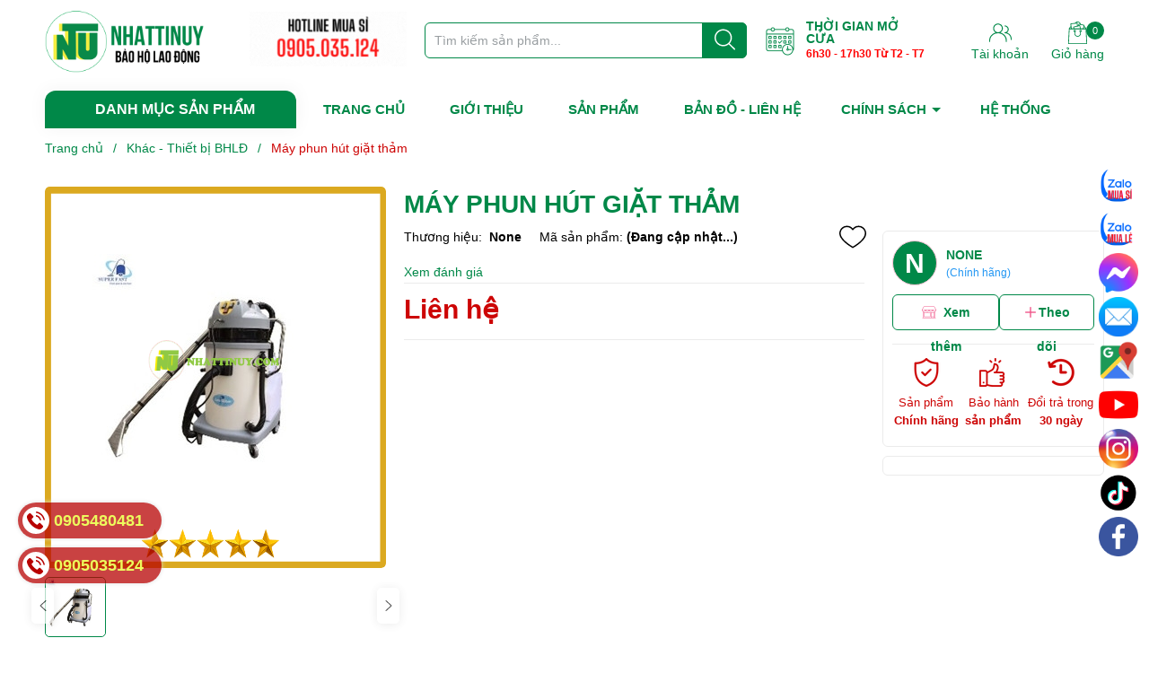

--- FILE ---
content_type: text/html; charset=utf-8
request_url: https://nhattinuy.vn/may-phun-hut-giat-tham
body_size: 28573
content:
<!DOCTYPE html>
<html lang="vi">
	<head> 
		<meta name="google-site-verification" content="uX0LQOoigGREHKgyXgC6-IqmRzvy89RDW8OmU95j9fQ" />
		<meta charset="UTF-8" />
		<meta name="theme-color" content="#f02b2b" /> 
		<meta http-equiv="Content-Security-Policy" content="block-all-mixed-content">
		<meta http-equiv="Content-Security-Policy" content="upgrade-insecure-requests">
		<link rel="canonical" href="https://nhattinuy.vn/may-phun-hut-giat-tham"/>
		<link rel="alternate" href="https://nhattinuy.vn" hreflang="vi" />
		<meta name='revisit-after' content='2 days' />
		<link rel="preconnect" href="https://nhattinuy.vn">
		<link rel="preconnect" href="//www.google-analytics.com/">
		<link rel="preconnect" href="//www.googletagmanager.com/">
		<link rel="preconnect" href="https://bizweb.dktcdn.net" crossorigin>
		<link rel="icon" href="//bizweb.dktcdn.net/100/452/160/themes/889268/assets/favicon.png?1699585889437" type="image/x-icon" /><link rel="apple-touch-icon" href="//bizweb.dktcdn.net/100/452/160/themes/889268/assets/favicon.png?1699585889437">
		<meta name="robots" content="noodp,index,follow" />
		<meta name="viewport" content="width=device-width, minimum-scale=1.0, maximum-scale=1.0, user-scalable=no">	
<meta name="description" content="Thông số kỹ thuật Điện áp:220 V Công suất: 2400 W/2 motor Chức năng:Phun và Hút Lưu lượng khí:106 L/s Lực hút chân không:250mbar Dung tích chứa:Thùng hút bụi 60 lít & thùng phun hóa chất 20 lít Chất liệu thùng chứa:Nhựa Kích thước:59x52x99,5cm Đây điện:8m Trọng lượng:30Kg Phụ kiện gồm:bàn hút bụi, hút nước, đầu chổi tr">
		<title>Máy phun hút giặt thảm		</title>
		<meta name="keywords" content="Máy phun hút giặt thảm, Khác - Thiết bị BHLĐ, Khác - Thiết bị khách sạn, nhà hàng, chưaphanloai, sieusale, CÔNG TY TNHH NHẤT TÍN UY, nhattinuy.vn"/>		
		

	<meta property="og:type" content="product">
	<meta property="og:title" content="Máy phun hút giặt thảm">
	
		<meta property="og:image" content="https://bizweb.dktcdn.net/thumb/grande/100/452/160/products/z4177689475404-bb49d5e3fd9c8e49e419fdd8a6731124-1678677497558.jpg?v=1678677500867">
		<meta property="og:image:secure_url" content="https://bizweb.dktcdn.net/thumb/grande/100/452/160/products/z4177689475404-bb49d5e3fd9c8e49e419fdd8a6731124-1678677497558.jpg?v=1678677500867">
	
	<meta property="og:price:amount" content="0">
	<meta property="og:price:currency" content="VND">

<meta property="og:description" content="Thông số kỹ thuật Điện áp:220 V Công suất: 2400 W/2 motor Chức năng:Phun và Hút Lưu lượng khí:106 L/s Lực hút chân không:250mbar Dung tích chứa:Thùng hút bụi 60 lít & thùng phun hóa chất 20 lít Chất liệu thùng chứa:Nhựa Kích thước:59x52x99,5cm Đây điện:8m Trọng lượng:30Kg Phụ kiện gồm:bàn hút bụi, hút nước, đầu chổi tr">
<meta property="og:url" content="https://nhattinuy.vn/may-phun-hut-giat-tham">
<meta property="og:site_name" content="CÔNG TY TNHH NHẤT TÍN UY">

		
		<script type="text/javascript">
			function addLoadEvent(e) { if (document.readyState === "complete") { e() } else { var t = window.onload; if (typeof window.onload != "function") { window.onload = e } else { window.onload = function () { if (t) { t() } e() } } } }
		</script>
		<style> body { -moz-user-select: none !important; -webkit-touch-callout: none !important; -webkit-user-select: none !important; -khtml-user-select: none !important; -moz-user-select: none !important; -ms-user-select: none !important; user-select: none !important; } </style>

		<script type='text/javascript'>
			//<![CDATA[
			// JavaScript Document
			var message="NoRightClicking"; function defeatIE() {if (document.all) {(message);return false;}} function defeatNS(e) {if (document.layers||(document.getElementById&&!document.all)) { if (e.which==2||e.which==3) {(message);return false;}}} if (document.layers) {document.captureEvents(Event.MOUSEDOWN);document.onmousedown=defeatNS;} else{document.onmouseup=defeatNS;document.oncontextmenu=defeatIE;} document.oncontextmenu=new Function("return false")
			//]]>
		</script>
		<style>
			:root {
				--gutter: 30px;
				--main-color: #008848;
				--font-base: 'Roboto', sans-serif;
				--font-title: 'Roboto', sans-serif;
				--hover: #000000;
				--text-color: #008848;
				--price: #cd0505;
				--bordercolor: #3db800;
				--menu: #ffc700;
				--bg-flash: #ed4949;
			}
		</style>
<link href="//bizweb.dktcdn.net/100/452/160/themes/889268/assets/plugincss.scss.css?1699585889437" rel="stylesheet" type="text/css" media="all" />
<link rel="preload" as='style' href="//bizweb.dktcdn.net/100/452/160/themes/889268/assets/swiper-style.scss.css?1699585889437">
<link href="//bizweb.dktcdn.net/100/452/160/themes/889268/assets/swiper-style.scss.css?1699585889437" rel="stylesheet" type="text/css" media="all" />

<link rel="preload" as='style' href="//bizweb.dktcdn.net/100/452/160/themes/889268/assets/main.scss.css?1699585889437">
<link rel="preload" as='style' href="//bizweb.dktcdn.net/100/452/160/themes/889268/assets/header.scss.css?1699585889437">

<link href="//bizweb.dktcdn.net/100/452/160/themes/889268/assets/main.scss.css?1699585889437" rel="stylesheet" type="text/css" media="all" />
<link href="//bizweb.dktcdn.net/100/452/160/themes/889268/assets/header.scss.css?1699585889437" rel="stylesheet" type="text/css" media="all" />




<link rel="preload" as='style' type="text/css" href="//bizweb.dktcdn.net/100/452/160/themes/889268/assets/product_style.scss.css?1699585889437">
<link href="//bizweb.dktcdn.net/100/452/160/themes/889268/assets/product_style.scss.css?1699585889437" rel="stylesheet" type="text/css" media="all" />





<link rel="preload" as='style' type="text/css" href="//bizweb.dktcdn.net/100/452/160/themes/889268/assets/product_style.scss.css?1699585889437">
<link href="//bizweb.dktcdn.net/100/452/160/themes/889268/assets/product_style.scss.css?1699585889437" rel="stylesheet" type="text/css" media="all" />






		<script>
			window.theme = window.theme || {};
			theme.settings = {
				moneyFormat: "{{amount_no_decimals_with_comma_separator}}₫",
				urlpage_yeuthich : 'san-pham-yeu-thich'
			};
			
			Date.prototype.addDays = function(days) {
				var date = new Date(this.valueOf());
				date.setDate(date.getDate() + days);
				return date;
			}
			Date.prototype.addHours = function(hours) {
				this.setTime(this.getTime() + ((hours)*60*60*1000));
				return this; 
			}
			window.SystemSale = {
				type:"hours",
				dateFirst: "30/10/2020",
				dateEnd: "1",
				hourFirst: "00:00",
				hourEnd:  "24",
				finishAction: "show",
				maxInStock: "300",
				timestamp: new Date().getTime(),
			}
			
		</script>
		<script>
	var Bizweb = Bizweb || {};
	Bizweb.store = 'nhattinuy.mysapo.net';
	Bizweb.id = 452160;
	Bizweb.theme = {"id":889268,"name":"Nhattinuy","role":"main"};
	Bizweb.template = 'product';
	if(!Bizweb.fbEventId)  Bizweb.fbEventId = 'xxxxxxxx-xxxx-4xxx-yxxx-xxxxxxxxxxxx'.replace(/[xy]/g, function (c) {
	var r = Math.random() * 16 | 0, v = c == 'x' ? r : (r & 0x3 | 0x8);
				return v.toString(16);
			});		
</script>
<script>
	(function () {
		function asyncLoad() {
			var urls = ["//newproductreviews.sapoapps.vn/assets/js/productreviews.min.js?store=nhattinuy.mysapo.net","https://google-shopping-v2.sapoapps.vn/api/conversion-tracker/global-tag/2829?store=nhattinuy.mysapo.net","https://google-shopping-v2.sapoapps.vn/api/conversion-tracker/event-tag/2829?store=nhattinuy.mysapo.net","https://google-shopping-v2.sapoapps.vn/api/conversion-tracker/event-tag-conversion/2829?store=nhattinuy.mysapo.net","https://popup.sapoapps.vn/api/genscript/script?store=nhattinuy.mysapo.net"];
			for (var i = 0; i < urls.length; i++) {
				var s = document.createElement('script');
				s.type = 'text/javascript';
				s.async = true;
				s.src = urls[i];
				var x = document.getElementsByTagName('script')[0];
				x.parentNode.insertBefore(s, x);
			}
		};
		window.attachEvent ? window.attachEvent('onload', asyncLoad) : window.addEventListener('load', asyncLoad, false);
	})();
</script>


<script>
	window.BizwebAnalytics = window.BizwebAnalytics || {};
	window.BizwebAnalytics.meta = window.BizwebAnalytics.meta || {};
	window.BizwebAnalytics.meta.currency = 'VND';
	window.BizwebAnalytics.tracking_url = '/s';

	var meta = {};
	
	meta.product = {"id": 29976168, "vendor": "None", "name": "Máy phun hút giặt thảm",
	"type": "Dụng cụ khách sạn", "price": 0 };
	
	
	for (var attr in meta) {
	window.BizwebAnalytics.meta[attr] = meta[attr];
	}
</script>

	
		<script src="/dist/js/stats.min.js?v=96f2ff2"></script>
	



<!-- Google tag (gtag.js) -->
<script async src="https://www.googletagmanager.com/gtag/js?id=G-1XP8CLYHWE"></script>
<script>
  window.dataLayer = window.dataLayer || [];
  function gtag(){dataLayer.push(arguments);}
  gtag('js', new Date());

  gtag('config', 'G-1XP8CLYHWE');
</script>
<script>

	window.enabled_enhanced_ecommerce = false;

</script>

<script>

	try {
		gtag('event', 'view_item', {
			items: [
				{
					id: 29976168,
					name: "Máy phun hút giặt thảm",
					brand: "None",
					category: "Dụng cụ khách sạn",
					variant: null,
					price: '0'
				}
			]
		});
	} catch(e) { console.error('ga script error', e);}

</script>






<script>
	var eventsListenerScript = document.createElement('script');
	eventsListenerScript.async = true;
	
	eventsListenerScript.src = "/dist/js/store_events_listener.min.js?v=8ee4227";
	
	document.getElementsByTagName('head')[0].appendChild(eventsListenerScript);
</script>






		

<script type="application/ld+json">
        {
        "@context": "http://schema.org",
        "@type": "BreadcrumbList",
        "itemListElement": 
        [
            {
                "@type": "ListItem",
                "position": 1,
                "item": 
                {
                  "@id": "https://nhattinuy.vn",
                  "name": "Trang chủ"
                }
            },
      
            {
                "@type": "ListItem",
                "position": 2,
                "item": 
                {
                  "@id": "https://nhattinuy.vn/may-phun-hut-giat-tham",
                  "name": "Máy phun hút giặt thảm"
                }
            }
      
        
      
      
      
      
    
        ]
        }
</script>

		
		<script>var ProductReviewsAppUtil=ProductReviewsAppUtil || {};ProductReviewsAppUtil.store={name: 'CÔNG TY TNHH NHẤT TÍN UY'};</script>
		

		<link rel="preload" as="image" href="//bizweb.dktcdn.net/thumb/large/100/452/160/themes/889268/assets/slider_1.jpg?1699585889437"  media="screen and (max-width: 480px)">
		<link rel="preload" as="image" href="//bizweb.dktcdn.net/100/452/160/themes/889268/assets/slider_1.jpg?1699585889437" media="screen and (min-width: 481px)" >


		<script>
			!function (w, d, t) {
				w.TiktokAnalyticsObject=t;var ttq=w[t]=w[t]||[];ttq.methods=["page","track","identify","instances","debug","on","off","once","ready","alias","group","enableCookie","disableCookie"],ttq.setAndDefer=function(t,e){t[e]=function(){t.push([e].concat(Array.prototype.slice.call(arguments,0)))}};for(var i=0;i<ttq.methods.length;i++)ttq.setAndDefer(ttq,ttq.methods[i]);ttq.instance=function(t){for(var e=ttq._i[t]||[],n=0;n<ttq.methods.length;n++
)ttq.setAndDefer(e,ttq.methods[n]);return e},ttq.load=function(e,n){var i="https://analytics.tiktok.com/i18n/pixel/events.js";ttq._i=ttq._i||{},ttq._i[e]=[],ttq._i[e]._u=i,ttq._t=ttq._t||{},ttq._t[e]=+new Date,ttq._o=ttq._o||{},ttq._o[e]=n||{};n=document.createElement("script");n.type="text/javascript",n.async=!0,n.src=i+"?sdkid="+e+"&lib="+t;e=document.getElementsByTagName("script")[0];e.parentNode.insertBefore(n,e)};

				ttq.load('CL6ENH3C77U9OLIO6MV0');
				ttq.page();
			}(window, document, 'ttq');
		</script>

	</head>
	<body>  
		<script src="//bizweb.dktcdn.net/100/452/160/themes/889268/assets/jquery-plugin.js?1699585889437" type="text/javascript"></script>
		<link rel="preload" href="//bizweb.dktcdn.net/100/452/160/themes/889268/assets/swiper-plugin.js?1699585889437" as="script">
		<script src="//bizweb.dktcdn.net/100/452/160/themes/889268/assets/swiper-plugin.js?1699585889437"></script>
		<div class="opacity_menu"></div>
		
<div class="wrap-header border">
	<header class="header">
		<div class="container">
			<div class="row">
				<div class="col-lg-3 col-xl-2 col-md-3 col-6 col-logo">
					<a href="/" class="logo">	
						<img width="180" height="58" src="//bizweb.dktcdn.net/100/452/160/themes/889268/assets/logo.png?1699585889437" alt="CÔNG TY TNHH NHẤT TÍN UY">
					</a>
				</div>
				<div class="col-lg-7 col-xl-8 col-md-6 col-12 col-search order-3 order-md-2">
					<a class="gift-img d-none d-lg-inline-block" href="">
						<img class="lazyload" src="[data-uri]" data-src="https://bizweb.dktcdn.net/100/452/160/files/slide-190x66px-1.gif?v=1671611363887" alt="flash hot">
					</a>
					<div class="theme-search-smart ">
						<div class="actionmobile category-action product">
							<svg class="icon"> <use xmlns:xlink="http://www.w3.org/1999/xlink" xlink:href="#categoryicon"></use> </svg>
						</div>
						<div class="header_search theme-searchs">
							<form action="/search" class="input-group search-bar theme-header-search-form ultimate-search" role="search">
								<input type="text" aria-label="Tìm sản phẩm" name="query" value="" autocomplete="off" placeholder="Tìm kiếm sản phẩm..." class="search-auto input-group-field auto-search" required="">
								<input type="hidden" name="type" value="product">
								<span class="input-group-btn">
									<button class="btn icon-fallback-text" aria-label="Justify">
										<svg class="icon"> <use xmlns:xlink="http://www.w3.org/1999/xlink" xlink:href="#search"></use> </svg>
									</button>
								</span>
							</form>
						</div>
					</div>
					<div class="contact-time lazyload" data-src="//bizweb.dktcdn.net/100/452/160/themes/889268/assets/ct-time.png?1699585889437">
						<p>
							Thời gian mở cửa
						</p>
						<span>6h30 - 17h30 Từ T2 - T7</span>
					</div>
				</div>
				<div class="col-lg-2 col-md-3 col-6 col-account order-2 order-md-3">
					<div class="group-cart">
						<div class="icon-head account">
							<svg class="icon"> <use xmlns:xlink="http://www.w3.org/1999/xlink" xlink:href="#accounticon"></use> </svg>
							Tài khoản
							<div class="list">
								<a href="/account/login">Đăng nhập / Đăng ký</a>
								<a href="/san-pham-yeu-thich" class="wishlist_header" title="Sản phẩm yêu thích">
									Sản phẩm yêu thích <span class="headerWishlistCount">0</span>
								</a>
							</div>
						</div>

						<a class="img_hover_cart icon-head" href="/cart" title="Giỏ hàng">
							<svg class="icon"> <use xmlns:xlink="http://www.w3.org/1999/xlink" xlink:href="#carticon"></use> </svg>
							<span class="count_item count_item_pr"></span>
							Giỏ hàng
						</a>
					</div>
				</div>
			</div>
		</div>
	</header>
	<div class="navigation-header header_nav_main">
<div class="container container-flex">
	<div class="menu_mega nav-vetical ">
		<div class="title_menu">
			<span class="title_">Danh mục sản phẩm</span>
		</div>
		<nav class="list_menu_header col-lg-3 col-md-3">
			
		</nav>
	</div>
	<nav class="nav-horizontal">
		<ul class="item_big">
			<li class="nav-item ">				
				<a class="a-img" href="/" title="TRANG CHỦ">
					TRANG CHỦ
				</a>
			</li>
			<li class="nav-item ">				
				<a class="a-img" href="/gioi-thieu" title="GIỚI THIỆU">
					GIỚI THIỆU
				</a>
			</li>
			<li class="nav-item ">				
				<a class="a-img" href="/collections/all" title="SẢN PHẨM">
					SẢN PHẨM
				</a>
			</li>
			<li class="nav-item ">				
				<a class="a-img" href="/lien-he" title="BẢN ĐỒ - LIÊN HỆ">
					BẢN ĐỒ - LIÊN HỆ
				</a>
			</li>
			<li class="nav-item ">
				<a class="a-img caret-down" href="/chinh-sach" title="CHÍNH SÁCH">
					CHÍNH SÁCH
				</a>
				<i class="fa fa-caret-down"></i>
				<ul class="item_small">
					<li>
						<a class="" href="/chinh-sach-doi-tra" title="Chính sách đổi trả">
							Chính sách đổi trả 
						</a>
					</li>
					<li>
						<a class="" href="/chinh-sach-bao-mat" title="Chính sách bảo mật">
							Chính sách bảo mật 
						</a>
					</li>
					<li>
						<a class="" href="/chinh-sach-bao-hanh" title="Chính sách bảo hành">
							Chính sách bảo hành 
						</a>
					</li>
					<li>
						<a class="" href="/chinh-sach-giao-nhan" title="Chính sách giao nhận">
							Chính sách giao nhận 
						</a>
					</li>
				</ul>
			</li>
			<li class="nav-item ">				
				<a class="a-img" href="/he-thong" title="HỆ THỐNG">
					HỆ THỐNG
				</a>
			</li>
		</ul>
	</nav>
</div>
<script type="text/x-custom-template" id="stickyHeader" data-template="stickyHeader">
<ul class="ul_menu site-nav-vetical">
				
				
				<li class="nav_item lev-1 lv1 li_check">
					<a class="lazyload" data-src="//bizweb.dktcdn.net/thumb/icon/100/452/160/themes/889268/assets/favi1.png?1699585889437" href="/bao-ho-lao-dong-gia-re-chat-luong" title="BẢO HỘ LAO ĐỘNG">
						BẢO HỘ LAO ĐỘNG
						<i class="fa fa-angle-right"></i>
					</a>
					<i class="fa fa-angle-down"></i>
					<ul class="ul_content_right_1 row">

						
						<li class="imagebg lazyload" data-src="https://bizweb.dktcdn.net/100/452/160/collections/z3990326892715-76238266b44f9d1462e6d3fa0764a6f8.jpg?v=1672148263337"></li>
						

						<li class="nav_item  lv2 col-lg-4 first-nav col-md-12">
							<h4>
								<a href="/giay-bao-ho-cong-trinh-gia-re" title="Giày Bảo Hộ">Giày Bảo Hộ</a>
							</h4>
						</li>
						<li class="nav_item  lv2 col-lg-4 col-md-12">
							<h4>
								<a href="/ung-bao-ho-gia-re" title="Ủng Bảo Hộ">Ủng Bảo Hộ</a>
							</h4>
						</li>
						<li class="nav_item  lv2 col-lg-4 col-md-12">
							<h4>
								<a href="/non-mu-bao-ho-gia-re" title="Nón, mũ bảo hộ">Nón, mũ bảo hộ</a>
							</h4>
						</li>
						<li class="nav_item  lv2 col-lg-4 col-md-12">
							<h4>
								<a href="/gang-tay-bao-ho-lao-dong-gia-re" title="Găng tay bảo hộ">Găng tay bảo hộ</a>
							</h4>
						</li>
						<li class="nav_item  lv2 col-lg-4 col-md-12">
							<h4>
								<a href="/quan-ao-lao-dong-cong-nhan-gia-re" title="Quần áo lao động">Quần áo lao động</a>
							</h4>
						</li>
						<li class="nav_item  lv2 col-lg-4 col-md-12">
							<h4>
								<a href="/quan-ao-mua" title="Quần áo mưa">Quần áo mưa</a>
							</h4>
						</li>
						<li class="nav_item  lv2 col-lg-4 col-md-12">
							<h4>
								<a href="/day-dai-an-toan-cong-trinh" title="Dây đai an toàn">Dây đai an toàn</a>
							</h4>
						</li>
						<li class="nav_item  lv2 col-lg-4 col-md-12">
							<h4>
								<a href="/kinh-bao-ho-gia-re" title="Kính bảo hộ">Kính bảo hộ</a>
							</h4>
						</li>
						<li class="nav_item  lv2 col-lg-4 col-md-12">
							<h4>
								<a href="/khau-trang-y-te-gia-re" title="Khẩu trang">Khẩu trang</a>
							</h4>
						</li>
						<li class="nav_item  lv2 col-lg-4 col-md-12">
							<h4>
								<a href="/mat-na-phong-doc-chat-luong" title="Mặt nạ phòng độc">Mặt nạ phòng độc</a>
							</h4>
						</li>
						<li class="nav_item  lv2 col-lg-4 col-md-12">
							<h4>
								<a href="/mat-na-han-co-khi-gia-re" title="Mặt nạ hàn">Mặt nạ hàn</a>
							</h4>
						</li>
						<li class="nav_item  lv2 col-lg-4 col-md-12">
							<h4>
								<a href="/nhet-tai-bit-tai-chong-on" title="Nhét tai, Bịt tai">Nhét tai, Bịt tai</a>
							</h4>
						</li>
						<li class="nav_item  lv2 col-lg-4 col-md-12">
							<h4>
								<a href="/bang-keo" title="Băng keo">Băng keo</a>
							</h4>
						</li>
						<li class="nav_item  lv2 col-lg-4 col-md-12">
							<h4>
								<a href="/khac-thiet-bi-bhld" title="Khác - Thiết bị BHLĐ">Khác - Thiết bị BHLĐ</a>
							</h4>
						</li>
						<li class="nav_item  lv2 col-lg-4 col-md-12">
							<h4>
								<a href="/den-pin" title="Đen Pin">Đen Pin</a>
							</h4>
						</li>
						<li class="nav_item  lv2 col-lg-4 col-md-12">
							<h4>
								<a href="/thang-cong-trinh" title="Thang công trình">Thang công trình</a>
							</h4>
						</li>
					</ul>
				</li>
				
				
				<li class="nav_item lev-1 lv1 li_check">
					<a class="lazyload" data-src="//bizweb.dktcdn.net/thumb/icon/100/452/160/themes/889268/assets/favi2.png?1699585889437" href="/thiet-bi-khach-san-nha-hang-gia-re" title="THIẾT BỊ KHÁCH SẠN, NHÀ HÀNG">
						THIẾT BỊ KHÁCH SẠN, NHÀ HÀNG
						<i class="fa fa-angle-right"></i>
					</a>
					<i class="fa fa-angle-down"></i>
					<ul class="ul_content_right_1 row">

						
						<li class="imagebg lazyload" data-src="https://bizweb.dktcdn.net/100/452/160/collections/cty.png?v=1672207912230"></li>
						

						<li class="nav_item  lv2 col-lg-4 first-nav col-md-12">
							<h4>
								<a href="/xe-day-ve-sinh-khach-san-gia-re" title="Xe đẩy vệ sinh">Xe đẩy vệ sinh</a>
							</h4>
						</li>
						<li class="nav_item  lv2 col-lg-4 col-md-12">
							<h4>
								<a href="/xe-day-thuc-an-khach-san-gia-re" title="Xe đẩy thức ăn">Xe đẩy thức ăn</a>
							</h4>
						</li>
						<li class="nav_item  lv2 col-lg-4 col-md-12">
							<h4>
								<a href="/xe-day-hanh-ly-khach-san-gia-re" title="Xe đẩy hành lý">Xe đẩy hành lý</a>
							</h4>
						</li>
						<li class="nav_item  lv2 col-lg-4 col-md-12">
							<h4>
								<a href="/dung-cu-nha-ve-sinh-khach-san-gia-re" title="Dụng cụ nhà vệ sinh">Dụng cụ nhà vệ sinh</a>
							</h4>
						</li>
						<li class="nav_item  lv2 col-lg-4 col-md-12">
							<h4>
								<a href="/dung-cu-nha-bep-khach-san-gia-re" title="Dụng cụ nhà bếp">Dụng cụ nhà bếp</a>
							</h4>
						</li>
						<li class="nav_item  lv2 col-lg-4 col-md-12">
							<h4>
								<a href="/dung-cu-buffet-nha-hang-khach-san" title="Dụng cụ Buffet">Dụng cụ Buffet</a>
							</h4>
						</li>
						<li class="nav_item  lv2 col-lg-4 col-md-12">
							<h4>
								<a href="/thiet-bi-noi-that-phong-khach-san" title="Thiết bị nội thất phòng">Thiết bị nội thất phòng</a>
							</h4>
						</li>
						<li class="nav_item  lv2 col-lg-4 col-md-12">
							<h4>
								<a href="/thiet-bi-tien-sanh-khach-san" title="Thiết bị tiền sảnh">Thiết bị tiền sảnh</a>
							</h4>
						</li>
						<li class="nav_item  lv2 col-lg-4 col-md-12">
							<h4>
								<a href="/thung-rac-khach-san-gia-re" title="Thùng rác khách sạn">Thùng rác khách sạn</a>
							</h4>
						</li>
						<li class="nav_item  lv2 col-lg-4 col-md-12">
							<h4>
								<a href="/dung-cu-phong-hop-co-quan" title="Dụng cụ phòng họp">Dụng cụ phòng họp</a>
							</h4>
						</li>
						<li class="nav_item  lv2 col-lg-4 col-md-12">
							<h4>
								<a href="/dung-cu-phong-ngu-khach-san-gia-re" title="Dụng cụ phòng ngũ">Dụng cụ phòng ngũ</a>
							</h4>
						</li>
						<li class="nav_item  lv2 col-lg-4 col-md-12">
							<h4>
								<a href="/dung-cu-quan-bar-khach-san-gia-re" title="Dụng cụ quán Bar">Dụng cụ quán Bar</a>
							</h4>
						</li>
						<li class="nav_item  lv2 col-lg-4 col-md-12">
							<h4>
								<a href="/dung-cu-trang-tri-mua-giang-sinh" title="Dụng cụ trang trí giáng sinh">Dụng cụ trang trí giáng sinh</a>
							</h4>
						</li>
						<li class="nav_item  lv2 col-lg-4 col-md-12">
							<h4>
								<a href="/thiet-bi-khach-san-nha-hang-gia-re-1" title="Khác - Thiết bị khách sạn, nhà hàng">Khác - Thiết bị khách sạn, nhà hàng</a>
							</h4>
						</li>
						<li class="nav_item  lv2 col-lg-4 col-md-12">
							<h4>
								<a href="/giay-bep-giay-di-mua" title="Giày bếp - Giày đi mưa">Giày bếp - Giày đi mưa</a>
							</h4>
						</li>
					</ul>
				</li>
				
				
				<li class="nav_item lev-1 lv1 li_check">
					<a class="lazyload" data-src="//bizweb.dktcdn.net/thumb/icon/100/452/160/themes/889268/assets/favi3.png?1699585889437" href="/thiet-bi-an-toan-giao-thong-gia-re" title="THIẾT BỊ AN TOÀN GIAO THÔNG">
						THIẾT BỊ AN TOÀN GIAO THÔNG
						<i class="fa fa-angle-right"></i>
					</a>
					<i class="fa fa-angle-down"></i>
					<ul class="ul_content_right_1 row">

						
						<li class="imagebg lazyload" data-src="https://bizweb.dktcdn.net/100/452/160/collections/z3945527469734-e3cd3c177b3ca0ad5b9fb784fc4126c5-5f5fd37b-9164-431e-b245-201016a4074e.jpg?v=1672210075423"></li>
						

						<li class="nav_item  lv2 col-lg-4 first-nav col-md-12">
							<h4>
								<a href="/coc-tieu-giao-thong-gia-re" title="Cọc tiêu giao thông">Cọc tiêu giao thông</a>
							</h4>
						</li>
						<li class="nav_item  lv2 col-lg-4 col-md-12">
							<h4>
								<a href="/den-canh-bao-giao-thong-gia-re" title="Đèn cảnh báo">Đèn cảnh báo</a>
							</h4>
						</li>
						<li class="nav_item  lv2 col-lg-4 col-md-12">
							<h4>
								<a href="/cuon-rao-can-gia-re" title="Cuộn rào Cản">Cuộn rào Cản</a>
							</h4>
						</li>
						<li class="nav_item  lv2 col-lg-4 col-md-12">
							<h4>
								<a href="/go-giam-toc-cao-su-gia-re" title="Gờ giảm tốc">Gờ giảm tốc</a>
							</h4>
						</li>
						<li class="nav_item  lv2 col-lg-4 col-md-12">
							<h4>
								<a href="/guong-cau-loi-xe-to-to-gia-re" title="Gương cầu lồi">Gương cầu lồi</a>
							</h4>
						</li>
						<li class="nav_item  lv2 col-lg-4 col-md-12">
							<h4>
								<a href="/dui-cui-giao-thong-gia-re" title="Dùi cui giao thông">Dùi cui giao thông</a>
							</h4>
						</li>
						<li class="nav_item  lv2 col-lg-4 col-md-12">
							<h4>
								<a href="/xich-nhua-o-to-gia-re" title="Xích nhựa">Xích nhựa</a>
							</h4>
						</li>
						<li class="nav_item  lv2 col-lg-4 col-md-12">
							<h4>
								<a href="/barier-giao-thong" title="BARIER">BARIER</a>
							</h4>
						</li>
						<li class="nav_item  lv2 col-lg-4 col-md-12">
							<h4>
								<a href="/thiet-bi-an-toan-giao-thong-khac" title="Khác - Thiết bị an toàn giao thông">Khác - Thiết bị an toàn giao thông</a>
							</h4>
						</li>
						<li class="nav_item  lv2 col-lg-4 col-md-12">
							<h4>
								<a href="/bang-canh-bao" title="Bảng cảnh báo">Bảng cảnh báo</a>
							</h4>
						</li>
					</ul>
				</li>
				
				
				<li class="nav_item lev-1 lv1 li_check">
					<a class="lazyload" data-src="//bizweb.dktcdn.net/thumb/icon/100/452/160/themes/889268/assets/favi4.png?1699585889437" href="/thiet-bi-pccc-gia-re" title="THIẾT BỊ PCCC">
						THIẾT BỊ PCCC
						<i class="fa fa-angle-right"></i>
					</a>
					<i class="fa fa-angle-down"></i>
					<ul class="ul_content_right_1 row">

						
						<li class="imagebg lazyload" data-src="https://bizweb.dktcdn.net/100/452/160/collections/icon-sale-a2b25729-8f76-46c6-8686-1997d4894dc0.png?v=1672214973600"></li>
						

						<li class="nav_item  lv2 col-lg-4 first-nav col-md-12">
							<h4>
								<a href="/binh-chua-chay-gia-re" title="Bình chữa cháy">Bình chữa cháy</a>
							</h4>
						</li>
						<li class="nav_item  lv2 col-lg-4 col-md-12">
							<h4>
								<a href="/voi-chua-chay-chat-luong" title="Vòi chữa cháy">Vòi chữa cháy</a>
							</h4>
						</li>
						<li class="nav_item  lv2 col-lg-4 col-md-12">
							<h4>
								<a href="/quan-ao-chua-chay-gia-re" title="Quần áo chữa cháy">Quần áo chữa cháy</a>
							</h4>
						</li>
						<li class="nav_item  lv2 col-lg-4 col-md-12">
							<h4>
								<a href="/thiet-bi-bao-chay-khach-san" title="Thiết bị báo cháy">Thiết bị báo cháy</a>
							</h4>
						</li>
						<li class="nav_item  lv2 col-lg-4 col-md-12">
							<h4>
								<a href="/may-bom-chua-chay-gia-re" title="Máy bơm chữa cháy">Máy bơm chữa cháy</a>
							</h4>
						</li>
						<li class="nav_item  lv2 col-lg-4 col-md-12">
							<h4>
								<a href="/tu-chua-chay-gia-re" title="Tủ chữa cháy">Tủ chữa cháy</a>
							</h4>
						</li>
						<li class="nav_item  lv2 col-lg-4 col-md-12">
							<h4>
								<a href="/men-chua-chay-gia-re" title="Mền chữa cháy">Mền chữa cháy</a>
							</h4>
						</li>
						<li class="nav_item  lv2 col-lg-4 col-md-12">
							<h4>
								<a href="/thang-day-thoat-hiem-gia-re" title="Thang dây">Thang dây</a>
							</h4>
						</li>
						<li class="nav_item  lv2 col-lg-4 col-md-12">
							<h4>
								<a href="/cac-thiet-bi-pccc-khac" title="Khác - Thiết bị PCCC">Khác - Thiết bị PCCC</a>
							</h4>
						</li>
					</ul>
				</li>
				
				
				<li class="nav_item lev-1 lv1 li_check">
					<a class="lazyload" data-src="//bizweb.dktcdn.net/thumb/icon/100/452/160/themes/889268/assets/favi5.png?1699585889437" href="/thiet-bi-y-te-gia-re" title="THIẾT BỊ Y TẾ">
						THIẾT BỊ Y TẾ
						<i class="fa fa-angle-right"></i>
					</a>
					<i class="fa fa-angle-down"></i>
					<ul class="ul_content_right_1 row">

						
						<li class="imagebg lazyload" data-src="https://bizweb.dktcdn.net/100/452/160/collections/icon-chat-luong-adc621ed-4a4c-4f19-b4fb-8de9009690fe.png?v=1672216279160"></li>
						

						<li class="nav_item  lv2 col-lg-4 first-nav col-md-12">
							<h4>
								<a href="/do-phong-chong-dich-gia-re" title="Đồ chống dịch">Đồ chống dịch</a>
							</h4>
						</li>
						<li class="nav_item  lv2 col-lg-4 col-md-12">
							<h4>
								<a href="/may-phuc-hoi-chuc-nang-gia-re" title="Máy phục hồi chức năng">Máy phục hồi chức năng</a>
							</h4>
						</li>
						<li class="nav_item  lv2 col-lg-4 col-md-12">
							<h4>
								<a href="/may-do-huyet-ap-gia-re" title="Máy đo huyết áp">Máy đo huyết áp</a>
							</h4>
						</li>
						<li class="nav_item  lv2 col-lg-4 col-md-12">
							<h4>
								<a href="/dung-cu-chan-thuong-gia-re" title="Dụng cụ chấn thương">Dụng cụ chấn thương</a>
							</h4>
						</li>
						<li class="nav_item  lv2 col-lg-4 col-md-12">
							<h4>
								<a href="/xe-lan-giuong-benh-gia-re" title="Xe lăn - giường bệnh">Xe lăn - giường bệnh</a>
							</h4>
						</li>
						<li class="nav_item  lv2 col-lg-4 col-md-12">
							<h4>
								<a href="/cac-loai-may-y-te-khac" title="Máy khác">Máy khác</a>
							</h4>
						</li>
					</ul>
				</li>
				
				
				<li class="nav_item lev-1 lv1 li_check">
					<a class="lazyload" data-src="//bizweb.dktcdn.net/thumb/icon/100/452/160/themes/889268/assets/favi6.png?1699585889437" href="/thiet-bi-phong-sach-gia-re" title="THIẾT BỊ PHÒNG SẠCH">
						THIẾT BỊ PHÒNG SẠCH
						<i class="fa fa-angle-right"></i>
					</a>
					<i class="fa fa-angle-down"></i>
					<ul class="ul_content_right_1 row">

						
						<li class="imagebg lazyload" data-src="https://bizweb.dktcdn.net/100/452/160/collections/ngon-tro-icon.png?v=1672214423227"></li>
						

						<li class="nav_item  lv2 col-lg-4 first-nav col-md-12">
							<h4>
								<a href="/giay-ung-phong-sach-tot" title="Giày, Ủng phòng sạch">Giày, Ủng phòng sạch</a>
							</h4>
						</li>
						<li class="nav_item  lv2 col-lg-4 col-md-12">
							<h4>
								<a href="/quan-ao-phong-sach-gia-re" title="Quần áo phòng sạch">Quần áo phòng sạch</a>
							</h4>
						</li>
						<li class="nav_item  lv2 col-lg-4 col-md-12">
							<h4>
								<a href="/khau-trang-than-hoat-tinh-tot" title="Khẩu trang than hoạt tính">Khẩu trang than hoạt tính</a>
							</h4>
						</li>
						<li class="nav_item  lv2 col-lg-4 col-md-12">
							<h4>
								<a href="/tham-cao-su-phong-sach" title="Thảm cao su">Thảm cao su</a>
							</h4>
						</li>
						<li class="nav_item  lv2 col-lg-4 col-md-12">
							<h4>
								<a href="/mu-phong-sach-gia-re" title="Mũ phòng sạch">Mũ phòng sạch</a>
							</h4>
						</li>
						<li class="nav_item  lv2 col-lg-4 col-md-12">
							<h4>
								<a href="/gang-tay-phong-sach-tot" title="Găng tay phòng sạch">Găng tay phòng sạch</a>
							</h4>
						</li>
						<li class="nav_item  lv2 col-lg-4 col-md-12">
							<h4>
								<a href="/khan-lau-phong-sach-gia-re" title="Khăn lau phòng sạch">Khăn lau phòng sạch</a>
							</h4>
						</li>
						<li class="nav_item  lv2 col-lg-4 col-md-12">
							<h4>
								<a href="/tam-dinh-bui-phong-sach" title="Tấm dính bụi phòng sạch">Tấm dính bụi phòng sạch</a>
							</h4>
						</li>
						<li class="nav_item  lv2 col-lg-4 col-md-12">
							<h4>
								<a href="/thiet-bi-phong-sach-tot" title="Khác - Thiết bị phòng sạch">Khác - Thiết bị phòng sạch</a>
							</h4>
						</li>
					</ul>
				</li>
				
				
				<li class="nav_item lev-1 lv1 li_check">
					<a class="lazyload" data-src="//bizweb.dktcdn.net/thumb/icon/100/452/160/themes/889268/assets/favi7.png?1699585889437" href="/thiet-bi-an-toan-song-nuoc" title="AN TOÀN SÔNG NƯỚC">
						AN TOÀN SÔNG NƯỚC
						<i class="fa fa-angle-right"></i>
					</a>
					<i class="fa fa-angle-down"></i>
					<ul class="ul_content_right_1 row">

						
						<li class="imagebg lazyload" data-src="https://bizweb.dktcdn.net/100/452/160/collections/icon-price-01.png?v=1672213756153"></li>
						

						<li class="nav_item  lv2 col-lg-4 first-nav col-md-12">
							<h4>
								<a href="/phao-cuu-ho-khach-san" title="Phao cứu hộ">Phao cứu hộ</a>
							</h4>
						</li>
						<li class="nav_item  lv2 col-lg-4 col-md-12">
							<h4>
								<a href="/tap-de-thuy-san-gia-re" title="Tạp dề thuỷ sản">Tạp dề thuỷ sản</a>
							</h4>
						</li>
						<li class="nav_item  lv2 col-lg-4 col-md-12">
							<h4>
								<a href="/mai-cheo-thuyen-gia-re" title="Mái chèo thuyền">Mái chèo thuyền</a>
							</h4>
						</li>
						<li class="nav_item  lv2 col-lg-4 col-md-12">
							<h4>
								<a href="/vat-dung-an-toan-song-nuoc" title="Khác - An toàn sông nước">Khác - An toàn sông nước</a>
							</h4>
						</li>
					</ul>
				</li>
				
				
				<li class="nav_item lev-1 lv1 li_check">
					<a class="lazyload" data-src="//bizweb.dktcdn.net/thumb/icon/100/452/160/themes/889268/assets/favi8.png?1699585889437" href="/thung-rac-gia-re" title="THÙNG RÁC CÔNG NGHIỆP">
						THÙNG RÁC CÔNG NGHIỆP
						<i class="fa fa-angle-right"></i>
					</a>
					<i class="fa fa-angle-down"></i>
					<ul class="ul_content_right_1 row">

						
						<li class="imagebg lazyload" data-src="https://bizweb.dktcdn.net/100/452/160/collections/z3462804991828-e7a660a3db2648f3b0c262f82d98b460.jpg?v=1672212412307"></li>
						

						<li class="nav_item  lv2 col-lg-4 first-nav col-md-12">
							<h4>
								<a href="/thung-rac-cong-cong-ngoai-troi" title="Thùng rác công cộng">Thùng rác công cộng</a>
							</h4>
						</li>
						<li class="nav_item  lv2 col-lg-4 col-md-12">
							<h4>
								<a href="/thung-rac-nhua-cong-cong" title="Thùng rác nhựa">Thùng rác nhựa</a>
							</h4>
						</li>
						<li class="nav_item  lv2 col-lg-4 col-md-12">
							<h4>
								<a href="/thung-rac-inox-khach-san-gia-re" title="Thùng rác inox">Thùng rác inox</a>
							</h4>
						</li>
						<li class="nav_item  lv2 col-lg-4 col-md-12">
							<h4>
								<a href="/thung-rac-khach-san-gia-re-1" title="Thùng rác khách sạn">Thùng rác khách sạn</a>
							</h4>
						</li>
					</ul>
				</li>
				
				
				<li class="nav_item lev-1 lv1 li_check">
					<a class="lazyload" data-src="//bizweb.dktcdn.net/thumb/icon/100/452/160/themes/889268/assets/favi9.png?1699585889437" href="/dung-cu-may-moc-dien-gia-re" title="DỤNG CỤ - MÁY MÓC KỸ THUẬT KHÁC">DỤNG CỤ - MÁY MÓC KỸ THUẬT KHÁC
					</a>
				</li>

			</ul>
</script>	</div>
</div>
		<div class="main-index">
			




<section class="bread-crumb">
	<div class="container">
		<div class="row">
			<div class="col-12 a-left">
				<ul class="breadcrumb" >					
					<li class="home">
						<a  href="/" ><span >Trang chủ</span></a>						
						<span class="mr_lr">&nbsp;/&nbsp;</span>
					</li>
					
					
					<li>
						<a class="changeurl"  href="/khac-thiet-bi-bhld"><span >Khác - Thiết bị BHLĐ</span></a>						
						<span class="mr_lr">&nbsp;/&nbsp;</span>
					</li>
					
					<li><strong><span>Máy phun hút giặt thảm</span></strong><li>
					
				</ul>
			</div>
		</div>
	</div>
</section> 
<section class="product details-main" itemscope itemtype="https://schema.org/Product">	
	<meta itemprop="category" content="Khác - Thiết bị BHLĐ">
	<meta itemprop="url" content="//nhattinuy.vn/may-phun-hut-giat-tham">
	<meta itemprop="name" content="Máy phun hút giặt thảm">
	<meta itemprop="image" content="http://bizweb.dktcdn.net/thumb/grande/100/452/160/products/z4177689475404-bb49d5e3fd9c8e49e419fdd8a6731124-1678677497558.jpg?v=1678677500867">
	<meta itemprop="description" content="

	Thông số kỹ thuật
	Điện áp:220 V
	Công suất: 2400 W/2 motor
	Chức năng:Phun và Hút
	Lưu lượng khí:106 L/s
	Lực hút chân không:250mbar
	Dung tích chứa:Thùng hút bụi 60 lít &amp; thùng phun hóa chất 20 lít
	Chất liệu thùng chứa:Nhựa
	Kích thước:59x52x99,5cm
	Đây điện:8m
	Trọng lượng:30Kg
	Phụ kiện gồm:bàn hút bụi, hút nước, đầu chổi tròn, đầu hút góc, ống mềm, ống inox, bàn hút giặt ghế, cây hút thảm

">
	<div class="d-none" itemprop="brand" itemtype="https://schema.org/Brand" itemscope>
		<meta itemprop="name" content="None" />
	</div>
	<meta itemprop="model" content="">
	<meta itemprop="sku" content="PVN5173">
	<meta itemprop="gtin" content="PVN5173">
	<div class="d-none hidden" itemprop="offers" itemscope itemtype="http://schema.org/Offer">
		<div class="inventory_quantity hidden" itemscope itemtype="http://schema.org/ItemAvailability">
			<span class="a-stock" itemprop="supersededBy">
				Hết hàng
			</span>
		</div>
		<link itemprop="availability" href="http://schema.org/OutOfStock">
		<meta itemprop="priceCurrency" content="VND">
		<meta itemprop="price" content="0">
		<meta itemprop="url" content="https://nhattinuy.vn/may-phun-hut-giat-tham">
		<span itemprop="UnitPriceSpecification" itemscope itemtype="https://schema.org/Downpayment">
			<meta itemprop="priceType" content="0">
		</span>
		<meta itemprop="priceValidUntil" content="2099-01-01">
	</div>
	<div class="d-none hidden" id="https://nhattinuy.vn" itemprop="seller" itemtype="http://schema.org/Organization" itemscope>
		<meta itemprop="name" content="CÔNG TY TNHH NHẤT TÍN UY" />
		<meta itemprop="url" content="https://nhattinuy.vn" />
		<meta itemprop="logo" content="http://bizweb.dktcdn.net/100/452/160/themes/889268/assets/logo.png?1699585889437" />
	</div>
	<div class="container">
		<div class="row ">

			
			

			<div class="product-detail-left product-images col-12 col-md-12 col-lg-4">
				<div class="product-image-detail">
					
					<div class="swiper-container gallery-top margin-bottom-10">
						<div class="swiper-wrapper" id="lightgallery">
							
							<a class="swiper-slide" data-hash="0" href="//bizweb.dktcdn.net/thumb/1024x1024/100/452/160/products/z4177689475404-bb49d5e3fd9c8e49e419fdd8a6731124-1678677497558.jpg?v=1678677500867"  title="Bấm vào để xem thư viện ảnh Máy phun hút giặt thảm">
								
								<img class="lazyload frame" data-src="//bizweb.dktcdn.net/100/452/160/themes/889268/assets/frame4.png?1699585889437" alt="Máy phun hút giặt thảm" src="[data-uri]"/>
								
								<img src="[data-uri]" data-src="//bizweb.dktcdn.net/thumb/large/100/452/160/products/z4177689475404-bb49d5e3fd9c8e49e419fdd8a6731124-1678677497558.jpg?v=1678677500867" alt="M&#225;y phun h&#250;t giặt thảm" data-image="//bizweb.dktcdn.net/thumb/medium/100/452/160/products/z4177689475404-bb49d5e3fd9c8e49e419fdd8a6731124-1678677497558.jpg?v=1678677500867" class="img-responsive mx-auto d-block swiper-lazy" />
								<div class="swiper-lazy-preloader swiper-lazy-preloader-black"></div>
							</a>
							
						</div>
					</div>
					<div class="swiper-container gallery-thumbs">
						<div class="swiper-wrapper">
							
							<div class="swiper-slide" data-hash="0">
								<img src="[data-uri]" data-src="//bizweb.dktcdn.net/thumb/medium/100/452/160/products/z4177689475404-bb49d5e3fd9c8e49e419fdd8a6731124-1678677497558.jpg?v=1678677500867" alt="M&#225;y phun h&#250;t giặt thảm" data-image="//bizweb.dktcdn.net/thumb/medium/100/452/160/products/z4177689475404-bb49d5e3fd9c8e49e419fdd8a6731124-1678677497558.jpg?v=1678677500867" class="swiper-lazy" />
								<div class="swiper-lazy-preloader swiper-lazy-preloader-black"></div>
							</div>
							
						</div>
					</div>
					<div class="swiper-button-prev"></div>
					<div class="swiper-button-next"></div>
					
				</div>
				
<div class="addthis-box">
<span>Chia sẻ ngay:</span>
<div class="addthis_inline_share_toolbox"></div></div>
			</div>
			<div class="col-12 col-md-12 col-lg-8 details-pro">
				<h1 class="title-head">M&#225;y phun h&#250;t giặt thảm</h1>
				<div class="row">
					<div class="col-lg-7 col-xl-8 col-md-7 col-12">
						<div class="flex-vd">
							
							<div class="vendor">
								<span>Thương hiệu: </span>&nbsp None
							</div>
							

							<div class="skuuu sku-product">
								<span class="variant-sku" itemprop="sku" content="Cập nhật">Mã sản phẩm: <strong>(Đang cập nhật...)</strong></span>
							</div>
						</div>
						<div class="prview">
							
							<div class="sapo-product-reviews-badge" data-id="29976168" ></div> 
							<span onclick="scrollToxx();">Xem  đánh giá</span>
							
						</div>
						<div class="group-action-button">
							
							<div class="group-power">
								
<div class="inventory_quantity d-none">
	
	
	<span class="a-stock a0"><link itemprop="availability" href="http://schema.org/OutOfStock" />Hết hàng</span>
	
	
</div>
								<div class="price-box clearfix">
									
									<div class="special-price">
										<span class="price product-price">Liên hệ </span>
									</div> <!-- Hết hàng -->
									
								</div>
							</div>

							<form enctype="multipart/form-data" id="add-to-cart-form" data-cart-form action="/cart/add" method="post" class="wishItem">
								<div class="form-product">
									
									<div class="box-variant clearfix  d-none ">
										
										<input type="hidden" id="one_variant" name="variantId" value="83644753" />
										
									</div>
									<div class="clearfix from-action-addcart d-none ">
										<div class="qty-ant clearfix custom-btn-number d-none">
											<label class="d-none">Số lượng:</label>
											<div class="custom custom-btn-numbers clearfix input_number_product">		
												<button onclick="var result = document.getElementById('qty'); var qty = result.value; if( !isNaN(qty) & qty > 1 ) result.value--;return false;" class="btn-minus btn-cts" type="button">–</button>
												<input aria-label="Số lượng" type="text" class="qty input-text" id="qty" name="quantity" size="4" value="1" maxlength="3" onkeypress="if ( isNaN(this.value + String.fromCharCode(event.keyCode) )) return false;" onchange="if(this.value == 0)this.value=1;" />
												<button onclick="var result = document.getElementById('qty'); var qty = result.value; if( !isNaN(qty)) result.value++;return false;" class="btn-plus btn-cts" type="button">+</button>
											</div>
										</div>
										<div class="btn-mua">
											
											<button class="btn btn-lg btn-style btn-style-active btn-cart btn-soldout" disabled="disabled">Hết hàng<span>Gọi ngay 0905035124</span></button>
											
										</div>
									</div>
									<div class="product-wish">
										
										<a href="javascript:void(0)" class="setWishlist" data-wish="may-phun-hut-giat-tham" tabindex="0" title="Thêm vào yêu thích">
											<svg class="icon"> <use xmlns:xlink="http://www.w3.org/1999/xlink" xlink:href="#wishlist"></use> </svg>		
										</a>
										
									</div>
								</div>
							</form>

						</div>	
					</div>
					<div class="col-lg-5 col-xl-4 col-md-5 col-12">
						<div class="profile-vendor">
	
	<div class="vendor">
		<div class="vendoritem no-logo">N</div>
		<div class="namevendor">
			None
			<span>(Chính hãng)</span>
		</div>
	</div>
	<div class="gbtn">
		<a class="btnshop" href="/search?query=vendor:(None)"><span>Xem thêm</span></a>
		
		<a class="btnshop flow" href="https://www.facebook.com/" target="_blank"><span>Theo dõi</span></a>
		
	</div>
	

	<div class="service">
		
		
		
		
		<div class="benefit-item">
			<img alt="compensation-icon" src="//bizweb.dktcdn.net/thumb/icon/100/452/160/themes/889268/assets/svimg1.png?1699585889437" height="32" width="32">
			<span>Sản phẩm<br><b>Chính hãng</b></span>
		</div>
		
		
		
		
		
		<div class="benefit-item">
			<img alt="compensation-icon" src="//bizweb.dktcdn.net/thumb/icon/100/452/160/themes/889268/assets/svimg2.png?1699585889437" height="32" width="32">
			<span>Bảo hành<br><b>sản phẩm</b><br></span>
		</div>
		
		
		
		
		
		<div class="benefit-item">
			<img alt="compensation-icon" src="//bizweb.dktcdn.net/thumb/icon/100/452/160/themes/889268/assets/svimg3.png?1699585889437" height="32" width="32">
			<span>Đổi trả trong<br><b>30 ngày</b><br></span>
		</div>
		
		
	</div>
</div>
<div class="productcompareprice d-none">
		
</div>

<script>
	$(document).ready(function($){
		
		
	});
</script>
						<div class="product-summary">
							<p>
								
							</p>
						</div>
					</div>
				</div>
			</div>

			<div class="col-12">
				<div class="row">
					<div class="col-lg-9 col-12">
						<div class="product-tab e-tabs not-dqtab">
							<ul class="tabs tabs-title clearfix">	
								
								<li class="tab-link current" data-tab="tab-1">
									<span>Chi tiết</span>
								</li>																	
								
								
								
								<li class="tab-link" data-tab="tab-3" id="tab-review">
									<span>Đánh giá sản phẩm</span>
								</li>																	
								
							</ul>																									
							
							<div id="tab-1" class="tab-content content_extab current">
								<div class="rte product_getcontent">
									
									<div class="ba-text-fpt">
										<font color="#000099">
<ul>
	<li>Thông số kỹ thuật</li>
	<li>Điện áp:220 V</li>
	<li>Công suất: 2400 W/2 motor</li>
	<li>Chức năng:Phun và Hút</li>
	<li>Lưu lượng khí:106 L/s</li>
	<li>Lực hút chân không:250mbar</li>
	<li>Dung tích chứa:Thùng hút bụi 60 lít &amp; thùng phun hóa chất 20 lít</li>
	<li>Chất liệu thùng chứa:Nhựa</li>
	<li>Kích thước:59x52x99,5cm</li>
	<li>Đây điện:8m</li>
	<li>Trọng lượng:30Kg</li>
	<li>Phụ kiện gồm:bàn hút bụi, hút nước, đầu chổi tròn, đầu hút góc, ống mềm, ống inox, bàn hút giặt ghế, cây hút thảm</li>
</ul>
</font>
									</div>
									<div class="show-more d-none">
										<div class="btn btn-default btn--view-more">
											<span class="more-text">Xem thêm <i class="fa fa-chevron-down"></i></span>
											<span class="less-text">Thu gọn <i class="fa fa-chevron-up"></i></span>
										</div>
									</div>
									
								</div>
							</div>
							
							
							
							<div id="tab-3" class="tab-content content_extab tab-review-c">
								<div class="rte">
									<h4>
										Đánh giá <span>Máy phun hút giặt thảm</span>
									</h4>
									<div id="sapo-product-reviews" class="sapo-product-reviews" data-id="29976168">
    <div id="sapo-product-reviews-noitem" style="display: none;">
        <div class="content">
            <p data-content-text="language.suggest_noitem"></p>
            <div class="product-reviews-summary-actions">
                <button type="button" class="btn-new-review" onclick="BPR.newReview(this); return false;" data-content-str="language.newreview"></button>
            </div>
            <div id="noitem-bpr-form_" data-id="formId" class="noitem-bpr-form" style="display:none;"><div class="sapo-product-reviews-form"></div></div>
        </div>
    </div>
    
</div>

								</div>
							</div>	
							
						</div>
						<div  class="section-related-product">
							
							
							
								
							<div class="section_prd_feature">
								<div class="title_module section">
									<h2 class="title-block">
										<a class="leaf" href="/khac-thiet-bi-bhld" title="Sản phẩm liên quan">Sản phẩm liên quan</a>
									</h2>
								</div>
								
								<div class="sliderelated">
									<div class="swiper-container swiper_related">
										<div class="swiper-wrapper">
											
											
											<div class="item swiper-slide">
												<div class="item_product_main">
													
<form action="/cart/add" method="post" class="variants product-action wishItem" data-cart-form data-id="product-actions-32882394" enctype="multipart/form-data">
	<div class="product-thumbnail  " >
		<a class="image_thumb" href="/den-pin-decathlon" title="Đèn pin Decathlon">
			<div class="product-image">
				<img class="lazyload" src="[data-uri]"  data-src="//bizweb.dktcdn.net/thumb/large/100/452/160/products/z4737520044929-3d801f80667d07489755d5c10c9412ce-1696239837660.jpg?v=1696239842113" alt="Đèn pin Decathlon">
				
				<img class="lazyload frame" data-src="//bizweb.dktcdn.net/thumb/medium/100/452/160/themes/889268/assets/frame4.png?1699585889437" alt="Đèn pin Decathlon" src="[data-uri]"/>
			</div>
			
			
			<div class="product-image second-image">
				<img class="lazyload" src="[data-uri]" data-src="//bizweb.dktcdn.net/thumb/large/100/452/160/products/z4737520044929-3d801f80667d07489755d5c10c9412ce-1696239837660.jpg?v=1696239842113" alt="Đèn pin Decathlon" />
			</div>
			
		</a>
		<div class="product-action">
			<a href="javascript:void(0)" class="setWishlist btn-views" data-wish="den-pin-decathlon" tabindex="0" title="Thêm vào yêu thích">
				<svg class="icon"> <use xlink:href="#wishlist"></use> </svg>
				</a>
			<a href="javascript:void(0)" class="quickview btn-views"   data-quick="den-pin-decathlon" title="Xem nhanh">
				<svg class="icon"> <use xlink:href="#quickicon"></use> </svg>
			</a>
		</div>
	</div>
	<div class="product-info">
		<h3 class="product-name"><a href="/den-pin-decathlon" title="Đèn pin Decathlon">Đèn pin Decathlon</a></h3>
		<div class="price-box">
			Liên hệ
		</div>
	</div>
</form>
												</div>
											</div>
											
											
											
											<div class="item swiper-slide">
												<div class="item_product_main">
													
<form action="/cart/add" method="post" class="variants product-action wishItem" data-cart-form data-id="product-actions-32571312" enctype="multipart/form-data">
	<div class="product-thumbnail  " >
		<a class="image_thumb" href="/den-pin-doi-dau-ledlenser-mh3" title="ĐÈN PIN ĐỘI ĐẦU LEDLENSER MH3">
			<div class="product-image">
				<img class="lazyload" src="[data-uri]"  data-src="//bizweb.dktcdn.net/thumb/large/100/452/160/products/z4695967106170-cea4e89f5d65c5a954278dfbaaf2e1ec-1694769681519.jpg?v=1694769684107" alt="ĐÈN PIN ĐỘI ĐẦU LEDLENSER MH3">
				
				<img class="lazyload frame" data-src="//bizweb.dktcdn.net/thumb/medium/100/452/160/themes/889268/assets/frame4.png?1699585889437" alt="ĐÈN PIN ĐỘI ĐẦU LEDLENSER MH3" src="[data-uri]"/>
			</div>
			
			
			<div class="product-image second-image">
				<img class="lazyload" src="[data-uri]" data-src="//bizweb.dktcdn.net/thumb/large/100/452/160/products/z4695967106170-cea4e89f5d65c5a954278dfbaaf2e1ec-1694769681519.jpg?v=1694769684107" alt="ĐÈN PIN ĐỘI ĐẦU LEDLENSER MH3" />
			</div>
			
		</a>
		<div class="product-action">
			<a href="javascript:void(0)" class="setWishlist btn-views" data-wish="den-pin-doi-dau-ledlenser-mh3" tabindex="0" title="Thêm vào yêu thích">
				<svg class="icon"> <use xlink:href="#wishlist"></use> </svg>
				</a>
			<a href="javascript:void(0)" class="quickview btn-views"   data-quick="den-pin-doi-dau-ledlenser-mh3" title="Xem nhanh">
				<svg class="icon"> <use xlink:href="#quickicon"></use> </svg>
			</a>
		</div>
	</div>
	<div class="product-info">
		<h3 class="product-name"><a href="/den-pin-doi-dau-ledlenser-mh3" title="ĐÈN PIN ĐỘI ĐẦU LEDLENSER MH3">ĐÈN PIN ĐỘI ĐẦU LEDLENSER MH3</a></h3>
		<div class="price-box">
			Liên hệ
		</div>
	</div>
</form>
												</div>
											</div>
											
											
											
											<div class="item swiper-slide">
												<div class="item_product_main">
													
<form action="/cart/add" method="post" class="variants product-action wishItem" data-cart-form data-id="product-actions-32334738" enctype="multipart/form-data">
	<div class="product-thumbnail  " >
		<a class="image_thumb" href="/den-pin-t09" title="Đèn pin T09">
			<div class="product-image">
				<img class="lazyload" src="[data-uri]"  data-src="//bizweb.dktcdn.net/thumb/large/100/452/160/products/z4628357951905-6344b7f04c002564011e678e25f28f99-1692764035154.jpg?v=1692764038303" alt="Đèn pin T09">
				
				<img class="lazyload frame" data-src="//bizweb.dktcdn.net/thumb/medium/100/452/160/themes/889268/assets/frame4.png?1699585889437" alt="Đèn pin T09" src="[data-uri]"/>
			</div>
			
			
			<div class="product-image second-image">
				<img class="lazyload" src="[data-uri]" data-src="//bizweb.dktcdn.net/thumb/large/100/452/160/products/z4628357951905-6344b7f04c002564011e678e25f28f99-1692764035154.jpg?v=1692764038303" alt="Đèn pin T09" />
			</div>
			
		</a>
		<div class="product-action">
			<a href="javascript:void(0)" class="setWishlist btn-views" data-wish="den-pin-t09" tabindex="0" title="Thêm vào yêu thích">
				<svg class="icon"> <use xlink:href="#wishlist"></use> </svg>
				</a>
			<a href="javascript:void(0)" class="quickview btn-views"   data-quick="den-pin-t09" title="Xem nhanh">
				<svg class="icon"> <use xlink:href="#quickicon"></use> </svg>
			</a>
		</div>
	</div>
	<div class="product-info">
		<h3 class="product-name"><a href="/den-pin-t09" title="Đèn pin T09">Đèn pin T09</a></h3>
		<div class="price-box">
			Liên hệ
		</div>
	</div>
</form>
												</div>
											</div>
											
											
											
											<div class="item swiper-slide">
												<div class="item_product_main">
													
<form action="/cart/add" method="post" class="variants product-action wishItem" data-cart-form data-id="product-actions-32280323" enctype="multipart/form-data">
	<div class="product-thumbnail  " >
		<a class="image_thumb" href="/gat-tan-go-cao-cap" title="Gạt tàn gỗ cao cấp">
			<div class="product-image">
				<img class="lazyload" src="[data-uri]"  data-src="//bizweb.dktcdn.net/thumb/large/100/452/160/products/z4614915063827-1a1565ab3b0b3624e24978c5259e6b6a-1692350647587.jpg?v=1692350712403" alt="Gạt tàn gỗ cao cấp">
				
				<img class="lazyload frame" data-src="//bizweb.dktcdn.net/thumb/medium/100/452/160/themes/889268/assets/frame4.png?1699585889437" alt="Gạt tàn gỗ cao cấp" src="[data-uri]"/>
			</div>
			
			
			<div class="product-image second-image">
				<img class="lazyload" src="[data-uri]" data-src="//bizweb.dktcdn.net/thumb/large/100/452/160/products/z4614915063827-1a1565ab3b0b3624e24978c5259e6b6a-1692350647587.jpg?v=1692350712403" alt="Gạt tàn gỗ cao cấp" />
			</div>
			
		</a>
		<div class="product-action">
			<a href="javascript:void(0)" class="setWishlist btn-views" data-wish="gat-tan-go-cao-cap" tabindex="0" title="Thêm vào yêu thích">
				<svg class="icon"> <use xlink:href="#wishlist"></use> </svg>
				</a>
			<a href="javascript:void(0)" class="quickview btn-views"   data-quick="gat-tan-go-cao-cap" title="Xem nhanh">
				<svg class="icon"> <use xlink:href="#quickicon"></use> </svg>
			</a>
		</div>
	</div>
	<div class="product-info">
		<h3 class="product-name"><a href="/gat-tan-go-cao-cap" title="Gạt tàn gỗ cao cấp">Gạt tàn gỗ cao cấp</a></h3>
		<div class="price-box">
			Liên hệ
		</div>
	</div>
</form>
												</div>
											</div>
											
											
											
											<div class="item swiper-slide">
												<div class="item_product_main">
													
<form action="/cart/add" method="post" class="variants product-action wishItem" data-cart-form data-id="product-actions-32279210" enctype="multipart/form-data">
	<div class="product-thumbnail  " >
		<a class="image_thumb" href="/kep-trinh-ky-chong-tinh-dien-a4" title="Kẹp trình ký chống tĩnh điện A4">
			<div class="product-image">
				<img class="lazyload" src="[data-uri]"  data-src="//bizweb.dktcdn.net/thumb/large/100/452/160/products/kep-trinh-ky-1692345672660.png?v=1692345678857" alt="Kẹp trình ký chống tĩnh điện A4">
				
				<img class="lazyload frame" data-src="//bizweb.dktcdn.net/thumb/medium/100/452/160/themes/889268/assets/frame4.png?1699585889437" alt="Kẹp trình ký chống tĩnh điện A4" src="[data-uri]"/>
			</div>
			
			
			<div class="product-image second-image">
				<img class="lazyload" src="[data-uri]" data-src="//bizweb.dktcdn.net/thumb/large/100/452/160/products/kep-trinh-ky-1692345672660.png?v=1692345678857" alt="Kẹp trình ký chống tĩnh điện A4" />
			</div>
			
		</a>
		<div class="product-action">
			<a href="javascript:void(0)" class="setWishlist btn-views" data-wish="kep-trinh-ky-chong-tinh-dien-a4" tabindex="0" title="Thêm vào yêu thích">
				<svg class="icon"> <use xlink:href="#wishlist"></use> </svg>
				</a>
			<a href="javascript:void(0)" class="quickview btn-views"   data-quick="kep-trinh-ky-chong-tinh-dien-a4" title="Xem nhanh">
				<svg class="icon"> <use xlink:href="#quickicon"></use> </svg>
			</a>
		</div>
	</div>
	<div class="product-info">
		<h3 class="product-name"><a href="/kep-trinh-ky-chong-tinh-dien-a4" title="Kẹp trình ký chống tĩnh điện A4">Kẹp trình ký chống tĩnh điện A4</a></h3>
		<div class="price-box">
			Liên hệ
		</div>
	</div>
</form>
												</div>
											</div>
											
											
											
											<div class="item swiper-slide">
												<div class="item_product_main">
													
<form action="/cart/add" method="post" class="variants product-action wishItem" data-cart-form data-id="product-actions-32275901" enctype="multipart/form-data">
	<div class="product-thumbnail  " >
		<a class="image_thumb" href="/boa-cat-vai-bo-15-x-8cm" title="Bao Cát Vải Bố 15 x 80cm">
			<div class="product-image">
				<img class="lazyload" src="[data-uri]"  data-src="//bizweb.dktcdn.net/thumb/large/100/452/160/products/bao-cat-1679303168947-1692325252119.jpg?v=1692325268357" alt="Bao Cát Vải Bố 15 x 80cm">
				
				<img class="lazyload frame" data-src="//bizweb.dktcdn.net/thumb/medium/100/452/160/themes/889268/assets/frame4.png?1699585889437" alt="Bao Cát Vải Bố 15 x 80cm" src="[data-uri]"/>
			</div>
			
			
			<div class="product-image second-image">
				<img class="lazyload" src="[data-uri]" data-src="//bizweb.dktcdn.net/thumb/large/100/452/160/products/bao-cat-1679303168947-1692325252119.jpg?v=1692325268357" alt="Bao Cát Vải Bố 15 x 80cm" />
			</div>
			
		</a>
		<div class="product-action">
			<a href="javascript:void(0)" class="setWishlist btn-views" data-wish="boa-cat-vai-bo-15-x-8cm" tabindex="0" title="Thêm vào yêu thích">
				<svg class="icon"> <use xlink:href="#wishlist"></use> </svg>
				</a>
			<a href="javascript:void(0)" class="quickview btn-views"   data-quick="boa-cat-vai-bo-15-x-8cm" title="Xem nhanh">
				<svg class="icon"> <use xlink:href="#quickicon"></use> </svg>
			</a>
		</div>
	</div>
	<div class="product-info">
		<h3 class="product-name"><a href="/boa-cat-vai-bo-15-x-8cm" title="Bao Cát Vải Bố 15 x 80cm">Bao Cát Vải Bố 15 x 80cm</a></h3>
		<div class="price-box">
			Liên hệ
		</div>
	</div>
</form>
												</div>
											</div>
											
											
											
											<div class="item swiper-slide">
												<div class="item_product_main">
													
<form action="/cart/add" method="post" class="variants product-action wishItem" data-cart-form data-id="product-actions-32264947" enctype="multipart/form-data">
	<div class="product-thumbnail  " >
		<a class="image_thumb" href="/du-poly-8-keo-can-nhua" title="DÙ POLY 8 KÈO CÁN NHỰA">
			<div class="product-image">
				<img class="lazyload" src="[data-uri]"  data-src="//bizweb.dktcdn.net/thumb/large/100/452/160/products/dang-web-15-1692254308865.png?v=1692254313990" alt="DÙ POLY 8 KÈO CÁN NHỰA">
				
				<img class="lazyload frame" data-src="//bizweb.dktcdn.net/thumb/medium/100/452/160/themes/889268/assets/frame4.png?1699585889437" alt="DÙ POLY 8 KÈO CÁN NHỰA" src="[data-uri]"/>
			</div>
			
			
			<div class="product-image second-image">
				<img class="lazyload" src="[data-uri]" data-src="//bizweb.dktcdn.net/thumb/large/100/452/160/products/dang-web-15-1692254308865.png?v=1692254313990" alt="DÙ POLY 8 KÈO CÁN NHỰA" />
			</div>
			
		</a>
		<div class="product-action">
			<a href="javascript:void(0)" class="setWishlist btn-views" data-wish="du-poly-8-keo-can-nhua" tabindex="0" title="Thêm vào yêu thích">
				<svg class="icon"> <use xlink:href="#wishlist"></use> </svg>
				</a>
			<a href="javascript:void(0)" class="quickview btn-views"   data-quick="du-poly-8-keo-can-nhua" title="Xem nhanh">
				<svg class="icon"> <use xlink:href="#quickicon"></use> </svg>
			</a>
		</div>
	</div>
	<div class="product-info">
		<h3 class="product-name"><a href="/du-poly-8-keo-can-nhua" title="DÙ POLY 8 KÈO CÁN NHỰA">DÙ POLY 8 KÈO CÁN NHỰA</a></h3>
		<div class="price-box">
			Liên hệ
		</div>
	</div>
</form>
												</div>
											</div>
											
											
											
											<div class="item swiper-slide">
												<div class="item_product_main">
													
<form action="/cart/add" method="post" class="variants product-action wishItem" data-cart-form data-id="product-actions-32255721" enctype="multipart/form-data">
	<div class="product-thumbnail  " >
		<a class="image_thumb" href="/giay-bao-ho-jogger-s3-src" title="Giày Bảo Hộ Jogger S3 SRC">
			<div class="product-image">
				<img class="lazyload" src="[data-uri]"  data-src="//bizweb.dktcdn.net/thumb/large/100/452/160/products/image-2023-08-14t04-26-31-120z-1692173250075.png?v=1692173254307" alt="Giày Bảo Hộ Jogger S3 SRC">
				
				<img class="lazyload frame" data-src="//bizweb.dktcdn.net/thumb/medium/100/452/160/themes/889268/assets/frame4.png?1699585889437" alt="Giày Bảo Hộ Jogger S3 SRC" src="[data-uri]"/>
			</div>
			
			
			<div class="product-image second-image">
				<img class="lazyload" src="[data-uri]" data-src="//bizweb.dktcdn.net/thumb/large/100/452/160/products/image-2023-08-14t04-26-31-120z-1692173250075.png?v=1692173254307" alt="Giày Bảo Hộ Jogger S3 SRC" />
			</div>
			
		</a>
		<div class="product-action">
			<a href="javascript:void(0)" class="setWishlist btn-views" data-wish="giay-bao-ho-jogger-s3-src" tabindex="0" title="Thêm vào yêu thích">
				<svg class="icon"> <use xlink:href="#wishlist"></use> </svg>
				</a>
			<input class="hidden" type="hidden" name="variantId" value="95879520" />
			<button class="btn btn-cart btn-left  btn btn-views left-to option-choice" title="Xem thêm lựa chọn" type="button" onclick="window.location.href='/giay-bao-ho-jogger-s3-src'" >
				<svg class="icon"> <use xlink:href="#optionicon"></use> </svg>
			</button>
			<a href="javascript:void(0)" class="quickview btn-views"   data-quick="giay-bao-ho-jogger-s3-src" title="Xem nhanh">
				<svg class="icon"> <use xlink:href="#quickicon"></use> </svg>
			</a>
		</div>
	</div>
	<div class="product-info">
		<h3 class="product-name"><a href="/giay-bao-ho-jogger-s3-src" title="Giày Bảo Hộ Jogger S3 SRC">Giày Bảo Hộ Jogger S3 SRC</a></h3>
		<div class="price-box">
			Liên hệ
		</div>
	</div>
</form>
												</div>
											</div>
											
											
											
											<div class="item swiper-slide">
												<div class="item_product_main">
													
<form action="/cart/add" method="post" class="variants product-action wishItem" data-cart-form data-id="product-actions-32254985" enctype="multipart/form-data">
	<div class="product-thumbnail  " >
		<a class="image_thumb" href="/bo-cap-nguon-24v-5a-gst-psu24-5-dung-cho-trung-tam-gst-khong-kem-acquy" title="Bộ cấp nguồn 24V-5A GST PSU24-5 dùng cho trung tâm GST (Không kèm ắcquy)">
			<div class="product-image">
				<img class="lazyload" src="[data-uri]"  data-src="//bizweb.dktcdn.net/thumb/large/100/452/160/products/dang-web-14-1692169613195.png?v=1692169618113" alt="Bộ cấp nguồn 24V-5A GST PSU24-5 dùng cho trung tâm GST (Không kèm ắcquy)">
				
				<img class="lazyload frame" data-src="//bizweb.dktcdn.net/thumb/medium/100/452/160/themes/889268/assets/frame4.png?1699585889437" alt="Bộ cấp nguồn 24V-5A GST PSU24-5 dùng cho trung tâm GST (Không kèm ắcquy)" src="[data-uri]"/>
			</div>
			
			
			<div class="product-image second-image">
				<img class="lazyload" src="[data-uri]" data-src="//bizweb.dktcdn.net/thumb/large/100/452/160/products/dang-web-14-1692169613195.png?v=1692169618113" alt="Bộ cấp nguồn 24V-5A GST PSU24-5 dùng cho trung tâm GST (Không kèm ắcquy)" />
			</div>
			
		</a>
		<div class="product-action">
			<a href="javascript:void(0)" class="setWishlist btn-views" data-wish="bo-cap-nguon-24v-5a-gst-psu24-5-dung-cho-trung-tam-gst-khong-kem-acquy" tabindex="0" title="Thêm vào yêu thích">
				<svg class="icon"> <use xlink:href="#wishlist"></use> </svg>
				</a>
			<a href="javascript:void(0)" class="quickview btn-views"   data-quick="bo-cap-nguon-24v-5a-gst-psu24-5-dung-cho-trung-tam-gst-khong-kem-acquy" title="Xem nhanh">
				<svg class="icon"> <use xlink:href="#quickicon"></use> </svg>
			</a>
		</div>
	</div>
	<div class="product-info">
		<h3 class="product-name"><a href="/bo-cap-nguon-24v-5a-gst-psu24-5-dung-cho-trung-tam-gst-khong-kem-acquy" title="Bộ cấp nguồn 24V-5A GST PSU24-5 dùng cho trung tâm GST (Không kèm ắcquy)">Bộ cấp nguồn 24V-5A GST PSU24-5 dùng cho trung tâm GST (Không kèm ắcquy)</a></h3>
		<div class="price-box">
			Liên hệ
		</div>
	</div>
</form>
												</div>
											</div>
											
											
											
											<div class="item swiper-slide">
												<div class="item_product_main">
													
<form action="/cart/add" method="post" class="variants product-action wishItem" data-cart-form data-id="product-actions-32254956" enctype="multipart/form-data">
	<div class="product-thumbnail  " >
		<a class="image_thumb" href="/la-dua-nhan-tao" title="Lá dừa nhân tạo">
			<div class="product-image">
				<img class="lazyload" src="[data-uri]"  data-src="//bizweb.dktcdn.net/thumb/large/100/452/160/products/image-2023-08-14t05-21-51-014z-1692169401308.png?v=1692169406840" alt="Lá dừa nhân tạo">
				
				<img class="lazyload frame" data-src="//bizweb.dktcdn.net/thumb/medium/100/452/160/themes/889268/assets/frame4.png?1699585889437" alt="Lá dừa nhân tạo" src="[data-uri]"/>
			</div>
			
			
			<div class="product-image second-image">
				<img class="lazyload" src="[data-uri]" data-src="//bizweb.dktcdn.net/thumb/large/100/452/160/products/image-2023-08-14t05-21-51-014z-1692169401308.png?v=1692169406840" alt="Lá dừa nhân tạo" />
			</div>
			
		</a>
		<div class="product-action">
			<a href="javascript:void(0)" class="setWishlist btn-views" data-wish="la-dua-nhan-tao" tabindex="0" title="Thêm vào yêu thích">
				<svg class="icon"> <use xlink:href="#wishlist"></use> </svg>
				</a>
			<a href="javascript:void(0)" class="quickview btn-views"   data-quick="la-dua-nhan-tao" title="Xem nhanh">
				<svg class="icon"> <use xlink:href="#quickicon"></use> </svg>
			</a>
		</div>
	</div>
	<div class="product-info">
		<h3 class="product-name"><a href="/la-dua-nhan-tao" title="Lá dừa nhân tạo">Lá dừa nhân tạo</a></h3>
		<div class="price-box">
			Liên hệ
		</div>
	</div>
</form>
												</div>
											</div>
											
											
										</div>
									</div>
									
								</div>
								
							</div>
						</div>
					</div>
					<div class="col-lg-3 col-12">
						<aside class="aside-right">
	<div class="coupon">
		<h2>
			Mã giảm giá
		</h2>
		<ul>
			
			
			
			
			
			
			
			
			
			<li class="giamgia lazyload ">
				<div>
					<strong>Giảm ngay 10%</strong>
					<p>Cho toàn bộ sản phẩm </p>
					<button class="js-tooltip " data-code="Tinuy01">Sao chép</button>
				</div>
			</li>
			
			
			
			
			
			
			
			
			
			
			<li class="giamgia lazyload ">
				<div>
					<strong>Giảm thêm 10%</strong>
					<p>Cho toàn bộ sản phẩm </p>
					<button class="js-tooltip " data-code="Tinuy02">Sao chép</button>
				</div>
			</li>
			
			
			
			
			
			
			
			
			
			
			<li class="giamgia lazyload ">
				<div>
					<strong>Giảm thêm 20k</strong>
					<p>Khi thanh toán qua ví VNPay</p>
					<button class="js-tooltip " data-code="Tinuy03">Sao chép</button>
				</div>
			</li>
			
			
			
			
			
			
			
			
			
			
			<li class="giamgia lazyload ">
				<div>
					<strong>Giảm 15%</strong>
					<p>Cho đơn tối thiểu 200k</p>
					<button class="js-tooltip " data-code="Tinuy04">Sao chép</button>
				</div>
			</li>
			
			
			
			
			
			
			
			
			
			
			
			
			
			
			
			
			
			
			
			
			
			
			
			
			
			
			
			
			
			
			
			
			
		</ul>
		
		<a href="/account/register" class="btn-show">Xem thêm ưu đãi</a>
		
	</div>
	
	<div class="recent-page-viewed">
		<h2>
			Đã xem gần đây
		</h2>
		<div class="recent-viewed row">

		</div>
		<a class="moreviewed" href="" title="Xem tất cả">Xem tất cả</a>
	</div>
	
</aside>




<script>
	if(localStorage.last_viewed_products != undefined){
		document.querySelector('.recent-page-viewed').classList.remove('d-none');
		var last_viewd_pro_array = JSON.parse(localStorage.last_viewed_products);
		var urlmain = 'product';
		console.log(urlmain);
		var recentview_promises = [];
		var size_pro_review = last_viewd_pro_array.length;
		if ( size_pro_review >= 14 ) {
			size_pro_review = 14;
		} else {
			size_pro_review = last_viewd_pro_array.length;
		}
		if (size_pro_review < 1 ) {
			document.querySelector('.recent-page-viewed').classList.add('d-none');
		}else{
			document.querySelector('.recent-page-viewed').classList.remove('d-none');
		}
		if (size_pro_review > 0 ) {
			for (i = 0; i < size_pro_review; i++){
				var alias_product = last_viewd_pro_array[i];
				if (urlmain === 'product' && i <= 3) {
					if (!!alias_product.alias){
						var promise = new Promise(function(resolve, reject) {
							var urlviewed = '/' + alias_product.alias + '?view=viewed';
							fetch(urlviewed)
								.then(function(response) {
								if(!response.ok) {
									throw new Error("HTTP error, status = " + response.status);
								}
								var product = response.text(); // =====> Error
								resolve(product);
							})
								.then(function(product) {
								resolve(product);
							})
								.catch(function(error)  {
								console.log(error);
							});
						});
						recentview_promises.push(promise);	
					}
				}
			}
			Promise.all(recentview_promises).then(function(values) {
				document.querySelector('.recent-viewed').innerHTML = '';
				for (var i = 0; i < values.length; i++) {
					document.querySelector('.recent-viewed').innerHTML += values[i];
				}
				setTimeout(function () {
					awe_lazyloadImage();
				}, 500);
				setTimeout(function() {
					resizeImage();
				},1000);
				
			});
		}
	}else{
		document.querySelector('.recent-page-viewed').classList.add('d-none');
	}
</script>

					</div>
				</div>
			</div>


		</div>
	</div>
</section>
<script>
	var getDays = (times) => Math.floor((times / (1000 * 60 * 60 * 24))) 
	var getHours =  (times) => Math.floor((times % (1000 * 60 * 60 * 24)) / (1000 * 60 * 60));
	var getMinutes  = (times) => Math.floor((times % (1000 * 60 * 60)) / (1000 * 60));
	var getSeconds = (times) => Math.floor((times % (1000 * 60)) / 1000);
	function randomSell() {
		var minQty = 40;
		var maxQty = 80;
		minQty = Math.ceil(minQty);
		maxQty = Math.floor(maxQty);
		var qty = Math.floor(Math.random() * (maxQty - minQty + 1)) + minQty;
		qty = parseInt(qty);
		if (qty <= minQty) {
			qty = minQty;
		}
		if (qty > maxQty) {
			qty = maxQty;
		}
		return qty
	}
</script>
<script src="//bizweb.dktcdn.net/100/452/160/themes/889268/assets/flash.js?1699585889437" defer ></script>
<script>
	$('.tabs-title li').on('click', function(e) {
		$('.tabs-title li, .tab-content').removeClass('current');
		$(this).addClass('current');
		$('#'+$(this).data('tab')+'').addClass('current');

		var active = $(this);
		var left = active.position().left;
		var currScroll = $(this).parent('.tabs-title').scrollLeft();
		var contWidth = $(this).parent('.tabs-title').width() / 2;
		var activeOuterWidth = active.outerWidth() / 2;
		left = left + currScroll - contWidth + activeOuterWidth;

		$(this).parent('.tabs-title').animate({
			scrollLeft: left
		}, 'slow');
	})

	function scrollToxx() {
		if($('.tab-review-c').length > 0) {
			$('html, body').animate({ scrollTop: $('.product-tab.e-tabs').offset().top }, 'slow');
			$('.tabs-title li, .tab-content').removeClass('current');
			$('#tab-review, .tab-review-c').addClass('current');
			return false;
		}else {
			alert('Cửa hàng chưa bật sử dụng tab reviews trong tùy chỉnh giao diện');
		}
	}

	setTimeout(function(){
		var ch = $('.product_getcontent').height(),
			smore = $('.show-more');
		if(ch > 500) {
			$('.ba-text-fpt').addClass('has-height');
			smore.removeClass('d-none');
		}
	},200);

	$('.btn--view-more').on('click', function(e){
		e.preventDefault();
		var $this = $(this);
		$this.parents('.tab-content').find('.product_getcontent').toggleClass('expanded');
		$('html, body').animate({ scrollTop: $('.product_getcontent').offset().top - 110 }, 'slow');
		$(this).toggleClass('active');
		return false;
	});

	var galleryThumbs = new Swiper('.product-image-detail .gallery-thumbs', {
		spaceBetween: 10,
		slidesPerView: 5,
		freeMode: true,
		lazy: true,
		watchSlidesVisibility: true,
		watchSlidesProgress: true,
		hashNavigation: true,
		slideToClickedSlide: true,
		navigation: {
			nextEl: '.product-image-detail .swiper-button-next',
			prevEl: '.product-image-detail .swiper-button-prev',
		},
		breakpoints: {
			300: {
				slidesPerView: 4,
				spaceBetween: 10,
			},
			500: {
				slidesPerView: 4,
				spaceBetween: 10,
			},
			640: {
				slidesPerView: 5,
				spaceBetween: 10,
			},
			768: {
				slidesPerView: 6,
				spaceBetween: 10,
			},
			1024: {
				slidesPerView: 5,
				spaceBetween: 10,
			},
		}
	});
	var galleryTop = new Swiper('.product-image-detail .gallery-top', {
		spaceBetween: 10,
		lazy: true,
		freeMode: true,
		hashNavigation: true,
		thumbs: {
			swiper: galleryThumbs
		}
	});
	var galleryRelated = new Swiper('.swiper_related', {
		slidesPerView: 4,
		spaceBetween: 20,
		slidesPerGroup: 2,
		slideToClickedSlide: false,
		navigation: {
			nextEl: '.sliderelated .swiper-button-next',
			prevEl: '.sliderelated .swiper-button-prev',
		},
		breakpoints: {
			300: {
				slidesPerView: 2,
				slidesPerGroup: 2,
				spaceBetween: 10
			},
			500: {
				slidesPerView: 2,
				slidesPerGroup: 2,
				spaceBetween: 10
			},
			640: {
				slidesPerView: 3,
				slidesPerGroup: 2,
				spaceBetween: 10
			},
			768: {
				slidesPerView: 4,
				slidesPerGroup: 2,
				spaceBetween: 10
			},
			1024: {
				slidesPerView: 4,
				slidesPerGroup: 2,
				spaceBetween: 10
			},
			1200: {
				slidesPerView: 5,
				slidesPerGroup: 2,
				spaceBetween: 20
			}
		}
	});





	var formProduct = $('.form-product');

	var ww = $(window).width();
	/*For recent product*/

	var variantsize = false;
	var alias = "may-phun-hut-giat-tham";

	var productOptionsSize = 1;
	/*end*/

	function validate(evt) {
		var theEvent = evt || window.event;
		var key = theEvent.keyCode || theEvent.which;
		key = String.fromCharCode( key );
		var regex = /[0-9]|\./;
		if( !regex.test(key) ) {
			theEvent.returnValue = false;
			if(theEvent.preventDefault) theEvent.preventDefault();
		}
	}

	var selectCallback = function(variant, selector){
		if (variant){
			var form = jQuery('#' + selector.domIdPrefix).closest('form');
			for(var i=0,length=variant.options.length; i<length; i++){
				var radioButton = form.find('.swatch[data-option-index="' + i + '"] :radio[value="' + variant.options[i] +'"]');
				if (radioButton.length) {
					radioButton.get(0).checked = true;
				}
			};
		};
		var addToCart = jQuery('.form-product .btn-cart'),
			btnNow = jQuery('.form-product .btn-buy-now'),
			form = jQuery('.form-product .from-action-addcart'),
			productPrice = jQuery('.details-pro .special-price .product-price'),
			qty = jQuery('.inventory_quantity .a-stock'),
			comparePrice = jQuery('.details-pro .old-price .product-price-old'),
			comparePriceText = jQuery('.details-pro .old-price'),
			savePrice = jQuery('.details-pro .save-price .product-price-save'),
			savePriceText = jQuery('.details-pro .save-price'),
			qtyBtn = jQuery('.form-product .custom-btn-number'),
			BtnSold = jQuery('.form-product .btn-mua'),
			Unit = jQuery('.donvitinh'),
			product_sku = jQuery('.variant-sku');
		if (variant && variant.sku != "" && variant.sku != null){
			product_sku.html("Mã sản phẩm: <strong>" + variant.sku + "</strong>");
		} else {
			product_sku.html('Mã sản phẩm: <strong>Cập nhật...</strong>');
		};

		if (variant && variant.weight != '0') {
			$('.dvt').show();
			var unitformart = variant.weight.unit;
			if (unitformart === 'g') {
				var unitformat = 'Gram';
			} else {
				var unitformat = 'Kg';
			}
			Unit.html(variant.weight + ""+unitformat+"");
		} else {
			$('.dvt').hide();
		}

		if (variant && variant.available) {
			if(variant.inventory_management == "bizweb"){
				if (variant.inventory_quantity != 0) {
					qty.html('<span class="a-stock">Còn hàng</span>');
				} else if (variant.inventory_quantity == ''){
					if (variant.inventory_policy == "continue"){
						qty.html('<span class="a-stock">Còn hàng</span>');
					} else {
						qty.html('<span class="a-stock a-stock-out">Hết hàng</span>');
					}
				}
			}else{
				qty.html('<span class="a-stock">Còn hàng</span>');
			};
			form.removeClass('d-none');
			btnNow.removeAttr('disabled').removeClass('d-none');
			addToCart.html('<img class="cart1" src="//bizweb.dktcdn.net/100/452/160/themes/889268/assets/cart-icon.png?1699585889437" width="24"/><img class="cart2" src="//bizweb.dktcdn.net/100/452/160/themes/889268/assets/cart-icon-1.png?1699585889437" width="24"/>Cho vào giỏ').removeAttr('disabled');
						   BtnSold.removeClass('btnsold');
			qtyBtn.removeClass('d-none');
			if(variant.price == 0){
				productPrice.html('Liên hệ');
				comparePrice.hide();
				savePrice.hide();
				comparePriceText.hide();
				savePriceText.hide();
				form.addClass('d-none');
			}else{
				form.removeClass('d-none');	
				productPrice.html(Bizweb.formatMoney(variant.price, "{{amount_no_decimals_with_comma_separator}}₫"));
													 addToCart.html('<img class="cart1" src="//bizweb.dktcdn.net/100/452/160/themes/889268/assets/cart-icon.png?1699585889437" width="24"/><img class="cart2" src="//bizweb.dktcdn.net/100/452/160/themes/889268/assets/cart-icon-1.png?1699585889437" width="24"/>Cho vào giỏ');
													 if ( variant.compare_at_price > variant.price ) {
								  comparePrice.html(Bizweb.formatMoney(variant.compare_at_price, "{{amount_no_decimals_with_comma_separator}}₫")).show();
								  savePrice.html(Bizweb.formatMoney(variant.compare_at_price - variant.price, "{{amount_no_decimals_with_comma_separator}}₫") + ' <span>so với thị trường</span>').show();
								  comparePriceText.show();
				savePriceText.show();
			}else {
				comparePrice.hide();   
				savePrice.hide();
				comparePriceText.hide();
				savePriceText.hide();
			}       										
		};
	}else{	
		btnNow.attr('disabled', 'disabled').addClass('d-none');
		qty.html('<span class="a-stock a-stock-out">Hết hàng</span>');
		addToCart.html('Hết hàng<span>Gọi ngay 0905035124</span>').attr('disabled', 'disabled');
					   BtnSold.addClass('btnsold');
		qtyBtn.addClass('d-none');
		if(variant){
			if(variant.price != 0){
				form.removeClass('d-none');
				productPrice.html(Bizweb.formatMoney(variant.price, "{{amount_no_decimals_with_comma_separator}}₫"));
													 if ( variant.compare_at_price > variant.price ) {
								  comparePrice.html(Bizweb.formatMoney(variant.compare_at_price, "{{amount_no_decimals_with_comma_separator}}₫")).show();
								  savePrice.html(Bizweb.formatMoney(variant.compare_at_price - variant.price, "{{amount_no_decimals_with_comma_separator}}₫") + ' <span>so với thị trường</span>').show();
								  comparePriceText.show();
				savePriceText.show();
			} else {
				comparePrice.hide();  
				savePrice.hide();
				comparePriceText.hide();
				savePriceText.hide();
			}     
		}else{
			productPrice.html('Liên hệ');
			comparePrice.hide();
			savePrice.hide();
			comparePriceText.hide();
			savePriceText.hide();
			form.addClass('d-none');};
	}else{
		productPrice.html('Liên hệ');
		comparePrice.hide();
		savePrice.hide();
		comparePriceText.hide();
		savePriceText.hide();
		form.addClass('d-none');
	};
	}
	/*begin variant image*/
	if (variant && variant.image) {  
		var originalImage = jQuery(".product-image-detail .gallery-thumbs img");
		var newImage = variant.image;
		var element = originalImage[0];
		Bizweb.Image.switchImage(newImage, element, function (newImageSizedSrc, newImage, element) {
			$('.product-image-detail .gallery-thumbs .swiper-slide').each(function(){
				var $this = $(this);
				var imgThis = $this.find('img').attr('data-image');
				if(newImageSizedSrc.split("?")[0] == imgThis.split("?")[0]){
					var pst = $this.attr('data-hash');
					galleryTop.slideTo(pst, 1000,false);
				}
			});
		});
	}
	/*end of variant image*/
	};



	jQuery(function($) {
		

		// Add label if only one product option and it isn't 'Title'. Could be 'Size'.
		

											 // Hide selectors if we only have 1 variant and its title contains 'Default'.
											 
											 $('.selector-wrapper').hide();
		 
		$('.selector-wrapper').css({
			'text-align':'left',
			'margin-bottom':'15px'
		});
	});


	jQuery('.swatch :radio').change(function() {
		var optionIndex = jQuery(this).closest('.swatch').attr('data-option-index');
		var optionValue = jQuery(this).val();
		jQuery(this)
			.closest('form')
			.find('.single-option-selector')
			.eq(optionIndex)
			.val(optionValue)
			.trigger('change');
		$(this).closest('.swatch').find('.options-title .var').html(optionValue);
	});

	$(document).on('click', '.btn-buy-now', function(){
		var _variantID = $('#product-selectors').val();
		var _Qty = parseInt($('.input_number_product #qty').val());
		if(_variantID == null){
			_variantID = $('#one_variant').val();
		}
		jQuery.ajax({
			type: "POST",
			url: "/cart/add.js",
			data: "quantity=" + _Qty + "&VariantId=" + _variantID,
			dataType: "json",
			success: function(e) {
				window.location = '/checkout';
			},
			error: function(e, t) {
				Bizweb.onError(e, t);
			}
		});
	});

	setTimeout(function(){
		$('.swatch .swatch-element').each(function(){
			$(this).closest('.swatch').find('.options-title .var').html($(this).closest('.swatch').find('input:checked').val());
		});
	}, 500);


	
	$(document).ready(function ($){
		var getTimeEnd = localStorage.getItem('timeendview');
		var hours = 1;
		var now = new Date().getTime();
		var getLimit = 20;
		var product = {"id":29976168,"name":"Máy phun hút giặt thảm","alias":"may-phun-hut-giat-tham","vendor":"None","type":"Dụng cụ khách sạn","content":"<font color=\"#000099\">\n<ul>\n\t<li>Thông số kỹ thuật</li>\n\t<li>Điện áp:220 V</li>\n\t<li>Công suất: 2400 W/2 motor</li>\n\t<li>Chức năng:Phun và Hút</li>\n\t<li>Lưu lượng khí:106 L/s</li>\n\t<li>Lực hút chân không:250mbar</li>\n\t<li>Dung tích chứa:Thùng hút bụi 60 lít &amp; thùng phun hóa chất 20 lít</li>\n\t<li>Chất liệu thùng chứa:Nhựa</li>\n\t<li>Kích thước:59x52x99,5cm</li>\n\t<li>Đây điện:8m</li>\n\t<li>Trọng lượng:30Kg</li>\n\t<li>Phụ kiện gồm:bàn hút bụi, hút nước, đầu chổi tròn, đầu hút góc, ống mềm, ống inox, bàn hút giặt ghế, cây hút thảm</li>\n</ul>\n</font>","summary":null,"template_layout":null,"available":false,"tags":["chưaphanloai","sieusale"],"price":0.0000,"price_min":0.0000,"price_max":0.0000,"price_varies":false,"compare_at_price":0,"compare_at_price_min":0,"compare_at_price_max":0,"compare_at_price_varies":false,"variants":[{"id":83644753,"barcode":"PVN5173","sku":"PVN5173","unit":null,"title":"Default Title","options":["Default Title"],"option1":"Default Title","option2":null,"option3":null,"available":false,"taxable":false,"price":0.0000,"compare_at_price":null,"inventory_management":"bizweb","inventory_policy":"deny","inventory_quantity":0,"weight_unit":"g","weight":30000,"requires_shipping":true,"image":{"src":"https://bizweb.dktcdn.net/100/452/160/products/z4177689475404-bb49d5e3fd9c8e49e419fdd8a6731124-1678677497558.jpg?v=1678677500867"}}],"featured_image":{"src":"https://bizweb.dktcdn.net/100/452/160/products/z4177689475404-bb49d5e3fd9c8e49e419fdd8a6731124-1678677497558.jpg?v=1678677500867"},"images":[{"src":"https://bizweb.dktcdn.net/100/452/160/products/z4177689475404-bb49d5e3fd9c8e49e419fdd8a6731124-1678677497558.jpg?v=1678677500867"}],"options":["Title"],"created_on":"2023-03-13T10:18:19","modified_on":"2023-03-20T20:35:01","published_on":"2023-03-20T20:35:01"};
		var alias_pro = 'may-phun-hut-giat-tham';
		var array_wish = [product];
		var list_viewed_pro_old = localStorage.getItem('last_viewed_products');
		var last_viewed_pro_new = "";
		var timecheck = false;
		var endtime = now + 7*24*60*60*1000;
		//debugger
		console.log(now);
		if(getTimeEnd == null) {
			localStorage.setItem('timeendview', endtime);
		} else {
			var timecheck = true;		
		}

		if(getTimeEnd != null && getTimeEnd > now){
			if(list_viewed_pro_old == null || list_viewed_pro_old == '')
				last_viewed_pro_new = array_wish;
			else{
				var list_viewed_pro_old = JSON.parse(localStorage.last_viewed_products);
				list_viewed_pro_old.splice(20, 1);
				for (i = 0; i < list_viewed_pro_old.length; i++) {
					if ( list_viewed_pro_old[i].alias == alias_pro ) {
						list_viewed_pro_old.splice(i,1);
						break;
					}
				}
				list_viewed_pro_old.unshift(array_wish[0]);
				last_viewed_pro_new = list_viewed_pro_old;
			}
			localStorage.setItem('last_viewed_products',JSON.stringify(last_viewed_pro_new));
			var last_viewd_pro_array = JSON.parse(localStorage.last_viewed_products);
			var recentview_promises = [];
			var size_pro_review = last_viewd_pro_array.length;
			if ( size_pro_review >= 20 ) {
				size_pro_review = 20;
			} else {
				size_pro_review = last_viewd_pro_array.length;
			}
		}else {
			localStorage.setItem('timeendview', endtime);
			console.log('het han reset');
			localStorage.removeItem('last_viewed_products');
		}

		console.log(timecheck);
	});
	


	$(document).on('click', '.js-tooltip:not(.ended)', function(e) {
		e.preventDefault();

		var copyText = $(this).attr('data-code');

		var textarea = document.createElement("textarea");
		textarea.textContent = copyText;
		textarea.style.position = "fixed"; // Prevent scrolling to bottom of page in MS Edge.
		document.body.appendChild(textarea);
		textarea.select();
		document.execCommand("copy"); 
		document.body.removeChild(textarea);
		$(this).addClass('copyed').append('<span class="tooltiptext">Đã lưu mã thành công </span>');
		var timer = undefined;
		if(timer !== undefined) {
			clearTimeout(timer);   
		} else {
			$(this).find('.tooltiptext').addClass('visited');
		}
		timer = setTimeout(() => {
			$(this).removeClass('copyed').find('.tooltiptext').remove();
			timer = undefined;
		}, 1500)
	})


</script>

<script type="text/javascript" src="//s7.addthis.com/js/300/addthis_widget.js#pubid=ra-63a90bef18aa7fc3"></script>
		</div>
		
		<script src="//bizweb.dktcdn.net/100/452/160/themes/889268/assets/search_function.js?1699585889437"></script>
		
		
		<link href="//bizweb.dktcdn.net/100/452/160/themes/889268/assets/bpr-products-module.css?1699585889437" rel="stylesheet" type="text/css" media="all" />
<div class="sapo-product-reviews-module"></div>
		
		








<footer class="footer">
	<div class="first-footer d-flex">
		<div class="container">
			<div class="row">
				<div class="col-lg-4 col-md-6 col-12">
					<h4 class="title-menu">
						<span>
							CÔNG TY TNHH NHẤT TÍN UY 
						</span>
					</h4>
					<p class="add-icon">
						<strong>Mã số thuế:</strong> 0401.554.291
					</p>
					<p class="add-icon"><strong>Địa chỉ trụ sở công ty: </strong>
						
						10 Trần Đại Nghĩa, Ph Hoà Hải,<br> Q. Ngũ Hành Sơn, Tp Đà Nẵng
						
					</p>
					<p class="add-icon"><strong>Liên hệ Tư vấn: </strong></p>
					<p>
						Sale1: 0935.179.288 (Tel + Zalo) <br> 
Sale2: 0935.197.288 (Tel + Zalo) <br>
Sale3: 0935.194.288 (Tel + Zalo) <br>
Mua lẻ: 0935.195.288 (Tel + Zalo)<br>
Mua sỉ: 0905.035.124  (Tel + Zalo)
					</p>
					<p class="add-icon"><strong>Email: </strong>
						<a class="email" href="mailto:Nhattinuy@gmail.com">
							Nhattinuy@gmail.com
						</a>
						
					</p>
					<p class="add-icon">
						<strong>Website:</strong> Nhattinuy.com và Nhattinuy.vn
					</p>
				</div>
				<div class="col-lg-4 col-md-6 col-12 center">
					<h4 class="title-menu">
						<span>
							KẾT NỐI VỚI CHÚNG TÔI 
						</span>
					</h4>
					<ul class="list-menu">
						<li>
							<a href="https://www.sendo.vn/shop/bao-ho-lao-dong"><img src="//bizweb.dktcdn.net/100/452/160/themes/889268/assets/lazada.png?1699585889437" alt="Lazada" width="44" title="Lazada"/></a>
						</li>
						<li>
							<a href="https://shopee.vn/thachha20"><img src="//bizweb.dktcdn.net/100/452/160/themes/889268/assets/shopee.png?1699585889437" alt="Shoppe" width="44" title="Shopee"/></a>
						</li>
						<li>
							<a href="https://www.lazada.vn/bao-ho-nhat-tin-uy-da-nang/"><img src="//bizweb.dktcdn.net/100/452/160/themes/889268/assets/sendo.png?1699585889437" alt="Sendo" width="44" title="Sendo"/></a>
						</li>
						<li>
							<a href="https://www.tiktok.com/@baoholaodong.nhattinuy?_t=8Vuelpf25Ks&_r=1"><img src="//bizweb.dktcdn.net/100/452/160/themes/889268/assets/tiktok.png?1699585889437" alt="TikTok" width="44" title="Tiktok"/></a>
						</li>
						<li>
							<a href="https://www.youtube.com/channel/UCYKAhzqBN2G"><img src="//bizweb.dktcdn.net/100/452/160/themes/889268/assets/youtube.png?1699585889437" alt="Youtube" width="44" title="Youtube"/></a>
						</li>
						<li>
							<a href="https://www.facebook.com/baohonhattinuy"><img src="//bizweb.dktcdn.net/100/452/160/themes/889268/assets/facebook.png?1699585889437" alt="Facebook" width="44" title="Facebook"/></a>
						</li>
						<li>
							<a href="https://twitter.com/BaoholaodongNTU"><img src="//bizweb.dktcdn.net/100/452/160/themes/889268/assets/twiter.png?1699585889437" alt="Twitter" width="44" title="Twiter"/></a>
						</li>
						<li>
							<a href="https://www.instagram.com/baoholaodong.ntu/"><img src="//bizweb.dktcdn.net/100/452/160/themes/889268/assets/instagram.png?1699585889437" alt="Instagram" width="44" title="Instagram"/></a>
						</li>
						<li>
							<a href="https://g.page/baohontu?share"><img src="//bizweb.dktcdn.net/100/452/160/themes/889268/assets/map.png?1699585889437" alt="Map" width="44" title="Map"/></a>
						</li>
						
						<li>
							<a href="https://zalo.me/0905.035.124"><img src="//bizweb.dktcdn.net/100/452/160/themes/889268/assets/zalo-icon.png?1699585889437" alt="Zalo" width="44" title="Zalo"/></a>
						</li>
						
						<li>
							<a href="viber://contact?number=0905035124"><img src="//bizweb.dktcdn.net/100/452/160/themes/889268/assets/phone2.png?1699585889437" alt="Số Đt 2" width="44" title="phone2"/></a>
						</li>
						<li>
							<a href="tel:0905035124"><img src="//bizweb.dktcdn.net/100/452/160/themes/889268/assets/phone1.png?1699585889437" alt="Số Đt 1" width="44" title="phone1"/></a>
						</li>
					</ul>
					<h4 class="title-menu title2">
						<span>
							Thời gian làm việc 
						</span>
					</h4>
					<p>
						Từ 6h30 - 17h30: T2 đến T6<br>
Từ 6h30 - 11h30: T7<br>
Chủ nhật nghỉ
					</p>
				</div>

				<div class="col-lg-4 col-md-12 col-12">
					<h4 class="title-menu center">
						<span>
							PHẢN ÁNH / KHIẾU NẠI 
						</span>
					</h4>
					<p class="center">
						<a class="c-red" href="tel:0905035124">0905035124</a>
					</p>
					<p class="center">
						<a class="c-red" href="tel:0905480481">0905480481</a>
					</p>
					<div class="mail_footer subscribe">
						<p>
							Hãy đăng ký Email của bạn để cập nhật thông tin khuyến mãi nhanh nhất.
						</p>
						<form id="mc-form" class="newsletter-form" data-toggle="validator">
							<div class="input-group">
								<div class="groupiput">
									<input aria-label="Địa chỉ Email" type="email" class="form-control" placeholder="Nhập email của bạn" name="EMAIL" required autocomplete="off" />
								</div>
								<span class="input-group-append subscribe">
									<button class="btn btn-default" type="submit" aria-label="Đăng ký" name="subscribe">
										Đăng ký
									</button>
								</span>
							</div>
						</form>
						<div class="mailchimp-alerts">
							<div class="mailchimp-submitting"></div><!-- mailchimp-submitting end -->
							<div class="mailchimp-success"></div><!-- mailchimp-success end -->
							<div class="mailchimp-error"></div><!-- mailchimp-error end -->
						</div>
					</div>
				</div>
			</div>
		</div>
	</div>
	<div class="copyright d-flex">
		<div class="container">
			<div class="inner">
				<div class="row tablet">
					<div id="copyright" class="col-lg-12 col-md-12 col-12">
						<div class="wsp">
							Bản quyền thuộc về <a href="">CÔNG TY TNHH NHẤT TÍN UY</a>
							<span class="opacity1">
								Cung cấp bởi 
								 <a href="javascript:;" rel="noopener">Sapo</a> 
							</span>
						</div>
					</div>

				</div>
			</div>
			<a href="#"  class="backtop"  title="Lên đầu trang"><i class="fa fa-angle-up" aria-hidden="true"></i></a>
		</div>
	</div>
</footer>
		
		<link rel="preload" href="//bizweb.dktcdn.net/100/452/160/themes/889268/assets/main.js?1699585889437" as="script">
<script src="//bizweb.dktcdn.net/100/452/160/themes/889268/assets/main.js?1699585889437" type="text/javascript"></script>


<script src="//bizweb.dktcdn.net/100/452/160/themes/889268/assets/flash.js?1699585889437" defer ></script>





	
<link rel="preload" as='style' type="text/css" href="//bizweb.dktcdn.net/100/452/160/themes/889268/assets/lightgallery.css?1699585889437">
<link rel="preload" href="//bizweb.dktcdn.net/100/452/160/themes/889268/assets/lightgallery.js?1699585889437" as="script">
<link href="//bizweb.dktcdn.net/100/452/160/themes/889268/assets/lightgallery.css?1699585889437" rel="stylesheet" type="text/css" media="all" />
<script src="//bizweb.dktcdn.net/100/452/160/themes/889268/assets/lightgallery.js?1699585889437" type="text/javascript"></script>
<script>
	$(document).ready(function() {
		$("#lightgallery").lightGallery({
			thumbnail: false
		}); 
	});
</script>



		
		<script src="//bizweb.dktcdn.net/100/452/160/themes/889268/assets/wishlist-func.js?1699585889437" defer></script>
		
		<script src="//bizweb.dktcdn.net/100/452/160/themes/889268/assets/option_selector.js?1699585889437"></script>
<script type="text/javascript" src="//bizweb.dktcdn.net/assets/themes_support/api.jquery.js" ></script>
<script src="//bizweb.dktcdn.net/100/452/160/themes/889268/assets/handlebar.js?1699585889437"></script>
<script type="text/javascript" src="//bizweb.dktcdn.net/100/452/160/themes/889268/assets/ajaxcart-func.js?1699585889437"></script>

<div id="CartDrawer" class="cart-sidebar d-none">
	<div class="clearfix cart_heading">
		<h4 class="cart_title">Giỏ hàng</h4>
		<div class="cart_btn-close" title="Đóng giỏ hàng">
			<svg class="Icon Icon--close" viewBox="0 0 16 14">
				<path d="M15 0L1 14m14 0L1 0" stroke="currentColor" fill="none" fill-rule="evenodd"></path>
			</svg>
		</div>
	</div>
	<div class="drawer__inner">
		<div id="CartContainer" class="CartSideContainer">
		</div>
	</div>
</div>



<script id="SideCartTemplate" type="text/template">
 
<form action="/cart" method="post" novalidate class="cart ajaxcart">
	<div class="ajaxcart__inner ajaxcart__inner--has-fixed-footer cart_body items">
		{{#items}}
		<div class="ajaxcart__row">
			<div class="ajaxcart__product cart_product" data-line="{{line}}">
				<a href="{{url}}" class="ajaxcart__product-image cart_image" title="{{name}}"><img width="80" height="80" src="{{img}}" alt="{{name}}"></a>
				<div class="grid__item cart_info">
					<div class="ajaxcart__product-name-wrapper cart_name">
						<a href="{{url}}" class="ajaxcart__product-name h4" title="{{name}}">{{name}}</a>
						{{#if variation}}
						<span class="ajaxcart__product-meta variant-title">{{variation}}</span>
						{{/if}}
					</div>
					<div class="grid">
						<div class="grid__item one-half cart_select cart_item_name">
						<label class="cart_quantity">Số lượng</label>
							<div class="ajaxcart__qty input-group-btn">
								<button type="button" class="ajaxcart__qty-adjust ajaxcart__qty--minus items-count" data-id="{{key}}" data-qty="{{itemMinus}}" data-line="{{line}}" aria-label="-">
								-
								</button>
								<input type="text" name="updates[]" class="ajaxcart__qty-num number-sidebar" maxlength="3" value="{{itemQty}}" min="0" data-id="{{key}}" data-line="{{line}}" aria-label="quantity" pattern="[0-9]*">
								<button type="button" class="ajaxcart__qty-adjust ajaxcart__qty--plus items-count" data-id="{{key}}" data-line="{{line}}" data-qty="{{itemAdd}}" aria-label="+">
								+							
								</button>
							</div>
						</div>
						<div class="grid__item one-half text-right cart_prices">
							<span class="cart-price">{{price}}</span>
							<a class="cart__btn-remove remove-item-cart ajaxifyCart--remove" href="javascript:;" data-line="{{line}}">Xóa</a>
						</div>
					</div>
					{{#if discountsApplied}}
					<div class="grid grid--table">
						<div class="grid__item text-right">
							<ul class="order-discount order-discount--list order-discount--title order-discount--cart order-discount--cart-title" aria-label="Giảm giá">
								{{#each discounts}}
								<li class="order-discount__item">
									<span class="icon icon-saletag" aria-hidden="true"></span>{{ this.discount_application.title }} (-{{{ this.formattedAmount }}})
								</li>
								{{/each}}
							</ul>
						</div>
					</div>
					{{/if}}
				</div>
			</div>
		</div>
		{{/items}}

		
	</div>
	<div class="ajaxcart__footer ajaxcart__footer--fixed cart-footer">
		<div class="ajaxcart__subtotal">
			{{#if cartDiscountsApplied}}
			<div class="grid grid--table ajaxcart__discounts">
				{{#each cartDiscounts}}
				<div class="grid__item two-thirds">
					<span class="order-discount order-discount--title order-discount--cart-title">
						<span class="icon icon-saletag" aria-hidden="true"></span><span class="visually-hidden">%:</span>{{ this.title }}
					</span>
				</div>
				<div class="grid__item one-third text-right">
					<span class="order-discount">-{{{ this.formattedAmount }}}</span>
				</div>
				{{/each}}
			</div>
			{{/if}}
			<div class="cart__subtotal">
				<div class="cart__col-6">Tổng tiền:</div>
				<div class="text-right cart__totle"><span class="total-price">{{{totalPrice}}}</span></div>
			</div>
		</div>
		<div class="cart__btn-proceed-checkout-dt">
			<button onclick="location.href='/checkout'" type="button" class="button btn btn-default cart__btn-proceed-checkout" id="btn-proceed-checkout" title="Thanh toán">Thanh toán</button>
		</div>
	</div>
</form>


</script>


<script id="CartTemplate" type="text/template">
 
<form action="/cart" method="post" novalidate class="cart ajaxcart cartpage">
	<div class="cart-header-info">
		<div>Thông tin sản phẩm</div><div>Đơn giá</div><div>Số lượng</div><div>Thành tiền</div>
	</div>
	<div class="ajaxcart__inner ajaxcart__inner--has-fixed-footer cart_body items">
		{{#items}}
		<div class="ajaxcart__row">
			<div class="ajaxcart__product cart_product" data-line="{{line}}">
				<a href="{{url}}" class="ajaxcart__product-image cart_image" title="{{name}}"><img src="{{img}}" alt="{{name}}"></a>
				<div class="grid__item cart_info">
					<div class="ajaxcart__product-name-wrapper cart_name">
						<a href="{{url}}" class="ajaxcart__product-name h4" title="{{name}}">{{name}}</a>
						{{#if variation}}
						<span class="ajaxcart__product-meta variant-title">{{variation}}</span>
						{{/if}}
						<a class="cart__btn-remove remove-item-cart ajaxifyCart--remove" href="javascript:;" data-line="{{line}}">Xóa</a>
						
					</div>
					<div class="grid">
						<div class="grid__item one-half text-right cart_prices">
							<span class="cart-price">{{price}}</span>
						</div>
					</div>
					<div class="grid">
						<div class="grid__item one-half cart_select">
							<div class="ajaxcart__qty input-group-btn">
								<button type="button" class="ajaxcart__qty-adjust ajaxcart__qty--minus items-count" data-id="{{key}}" data-qty="{{itemMinus}}" data-line="{{line}}" aria-label="-">
									-
								</button>
								<input type="text" name="updates[]" class="ajaxcart__qty-num number-sidebar" maxlength="3" value="{{itemQty}}" min="0" data-id="{{key}}" data-line="{{line}}" aria-label="quantity" pattern="[0-9]*">
								<button type="button" class="ajaxcart__qty-adjust ajaxcart__qty--plus items-count" data-id="{{key}}" data-line="{{line}}" data-qty="{{itemAdd}}" aria-label="+">
									+							
								</button>
							</div>
						</div>
					</div>
					<div class="grid">
						<div class="grid__item one-half text-right cart_prices">
							<span class="cart-price">{{linePrice}}</span>
							
						</div>
					</div>
				</div>
			</div>
		</div>
		{{/items}}

		
		<div class="ajaxcart__row d-none">
			<label for="CartSpecialInstructions" class="txt--minor">Ghi chú:</label>
			<textarea name="note" class="input-full ajaxcart__note" id="CartSpecialInstructions">{{note}}</textarea>
		</div>
		
	</div>
	<div class="ajaxcart__footer ajaxcart__footer--fixed cart-footer">
		<div class="row">
			<div class="col-lg-4 col-12 offset-md-8 offset-lg-8 offset-xl-8">
				<div class="ajaxcart__subtotal">
					{{#if cartDiscountsApplied}}
					<div class="grid grid--table ajaxcart__discounts">
						{{#each cartDiscounts}}
						<div class="grid__item two-thirds">
							<span class="order-discount order-discount--title order-discount--cart-title">
								<span class="icon icon-saletag" aria-hidden="true"></span><span class="visually-hidden">%:</span>{{ this.title }}
							</span>
						</div>
						<div class="grid__item one-third text-right">
							<span class="order-discount">-{{{ this.formattedAmount }}}</span>
						</div>
						{{/each}}
					</div>
					{{/if}}
					<div class="cart__subtotal">
						<div class="cart__col-6">Tổng tiền:</div>
						<div class="text-right cart__totle"><span class="total-price">{{{totalPrice}}}</span></div>
					</div>
				</div>
				<div class="cart__btn-proceed-checkout-dt">
					<button type="button" onclick='goToCheckout(event)' class="button btn btn-default cart__btn-proceed-checkout" id="btn-proceed-checkout" title="Thanh toán">Thanh toán</button>
				</div>
			</div>
		</div>
	</div>
</form>

</script>
<script id="CartMobileTemplate" type="text/template">
 
<form action="/cart" method="post" novalidate class="cart ajaxcart cart-mobile">
	<div class="ajaxcart__inner ajaxcart__inner--has-fixed-footer cart_body">
		{{#items}}
		<div class="ajaxcart__row">
			<div class="ajaxcart__product cart_product" data-line="{{line}}">
				<a href="{{url}}" class="ajaxcart__product-image cart_image" title="{{name}}"><img width="80" height="80" src="{{img}}" alt="{{name}}"></a>
				<div class="grid__item cart_info">
					<div class="ajaxcart__product-name-wrapper cart_name">
						<a href="{{url}}" class="ajaxcart__product-name h4" title="{{name}}">{{name}}</a>
						{{#if variation}}
						<span class="ajaxcart__product-meta variant-title">{{variation}}</span>
						{{/if}}
					</div>
					<div class="grid">
						<div class="grid__item one-half cart_select cart_item_name">
							<div class="ajaxcart__qty input-group-btn">
								<button type="button" class="ajaxcart__qty-adjust ajaxcart__qty--minus items-count" data-id="{{key}}" data-qty="{{itemMinus}}" data-line="{{line}}" aria-label="-">
								-
								</button>
								<input type="text" name="updates[]" class="ajaxcart__qty-num number-sidebar" maxlength="3" value="{{itemQty}}" min="0" data-id="{{key}}" data-line="{{line}}" aria-label="quantity" pattern="[0-9]*">
								<button type="button" class="ajaxcart__qty-adjust ajaxcart__qty--plus items-count" data-id="{{key}}" data-line="{{line}}" data-qty="{{itemAdd}}" aria-label="+">
								+							
								</button>
							</div>
						</div>
						<div class="grid__item one-half text-right cart_prices">
							<span class="cart-price">{{price}}</span>
							<a class="cart__btn-remove remove-item-cart ajaxifyCart--remove" href="javascript:;" data-line="{{line}}">Xóa</a>
						</div>
					</div>
					{{#if discountsApplied}}
					<div class="grid grid--table">
						<div class="grid__item text-right">
							<ul class="order-discount order-discount--list order-discount--title order-discount--cart order-discount--cart-title" aria-label="Giảm giá">
								{{#each discounts}}
								<li class="order-discount__item">
									<span class="icon icon-saletag" aria-hidden="true"></span>{{ this.discount_application.title }} (-{{{ this.formattedAmount }}})
								</li>
								{{/each}}
							</ul>
						</div>
					</div>
					{{/if}}
				</div>
			</div>
		</div>
		{{/items}}

		
		<div class="ajaxcart__row d-none">
			<label for="CartSpecialInstructions" class="txt--minor">Ghi chú:</label>
			<textarea name="note" class="input-full ajaxcart__note" id="CartSpecialInstructions">{{note}}</textarea>
		</div>
		
	</div>
	<div class="ajaxcart__footer ajaxcart__footer--fixed cart-footer">
		<div class="ajaxcart__subtotal">
			{{#if cartDiscountsApplied}}
			<div class="grid grid--table ajaxcart__discounts">
				{{#each cartDiscounts}}
				<div class="grid__item two-thirds">
					<span class="order-discount order-discount--title order-discount--cart-title">
						<span class="icon icon-saletag" aria-hidden="true"></span><span class="visually-hidden">%:</span>{{ this.title }}
					</span>
				</div>
				<div class="grid__item one-third text-right">
					<span class="order-discount">-{{{ this.formattedAmount }}}</span>
				</div>
				{{/each}}
			</div>
			{{/if}}
			<div class="cart__subtotal">
				<div class="cart__col-6">Tổng tiền:</div>
				<div class="text-right cart__totle"><span class="total-price">{{{totalPrice}}}</span></div>
			</div>
		</div>
		<div class="cart__btn-proceed-checkout-dt">
			<button onclick='goToCheckout(event)' type="button" class="button btn btn-default cart__btn-proceed-checkout" id="btn-proceed-checkout" title="Thanh toán">Thanh toán</button>
		</div>
	</div>
</form>


</script>

<script id="CartHeaderTemplate" type="text/template">
 
<form action="/cart" method="post" novalidate class="cart ajaxcart cartheader">
	<div class="ajaxcart__inner ajaxcart__inner--has-fixed-footer cart_body items">
		{{#items}}
		<div class="ajaxcart__row">
			<div class="ajaxcart__product cart_product" data-line="{{line}}">
				<a href="{{url}}" class="ajaxcart__product-image cart_image" title="{{name}}"><img width="80" height="80" src="{{img}}" alt="{{name}}"></a>
				<div class="grid__item cart_info">
					<div class="ajaxcart__product-name-wrapper cart_name">
						<a href="{{url}}" class="ajaxcart__product-name h4" title="{{name}}">{{name}}</a>
						{{#if variation}}
						<span class="ajaxcart__product-meta variant-title">{{variation}}</span>
						{{/if}}
					</div>
					<div class="grid">
						<div class="grid__item one-half cart_select cart_item_name">
						<label class="cart_quantity">Số lượng</label>
							<div class="ajaxcart__qty input-group-btn">
								<button type="button" class="ajaxcart__qty-adjust ajaxcart__qty--minus items-count" data-id="{{key}}" data-qty="{{itemMinus}}" data-line="{{line}}" aria-label="-">
								-
								</button>
								<input type="text" name="updates[]" class="ajaxcart__qty-num number-sidebar" maxlength="3" value="{{itemQty}}" min="0" data-id="{{key}}" data-line="{{line}}" aria-label="quantity" pattern="[0-9]*">
								<button type="button" class="ajaxcart__qty-adjust ajaxcart__qty--plus items-count" data-id="{{key}}" data-line="{{line}}" data-qty="{{itemAdd}}" aria-label="+">
								+							
								</button>
							</div>
						</div>
						<div class="grid__item one-half text-right cart_prices">
							<span class="cart-price">{{price}}</span>
							<a class="cart__btn-remove remove-item-cart ajaxifyCart--remove" href="javascript:;" data-line="{{line}}">Xóa</a>
						</div>
					</div>
				</div>
			</div>
		</div>
		{{/items}}
	</div>
	<div class="ajaxcart__footer ajaxcart__footer--fixed cart-footer">
		<div class="ajaxcart__subtotal">
			<div class="cart__subtotal">
				<div class="cart__col-6">Tổng tiền:</div>
				<div class="text-right cart__totle"><span class="total-price">{{{totalPrice}}}</span></div>
			</div>
		</div>
		<div class="cart__btn-proceed-checkout-dt">
			<button onclick="location.href='/checkout'" type="button" class="button btn btn-default cart__btn-proceed-checkout" id="btn-proceed-checkout" title="Thanh toán">Thanh toán</button>
		</div>
	</div>
</form>


</script>
<script id="CartPopupTemplate" type="text/template">

<form action="/cart" method="post" novalidate class="cart ajaxcart cartpopup">
	<div class="cart-header-info">
		<div>Thông tin sản phẩm</div><div>Đơn giá</div><div>Số lượng</div><div>Thành tiền</div>
	</div>
	<div class="ajaxcart__inner ajaxcart__inner--has-fixed-footer cart_body items">
		{{#items}}
		<div class="ajaxcart__row">
			<div class="ajaxcart__product cart_product" data-line="{{line}}">
				<a href="{{url}}" class="ajaxcart__product-image cart_image" title="{{name}}"><img width="80" height="80" src="{{img}}" alt="{{name}}"></a>
				<div class="grid__item cart_info">
					<div class="ajaxcart__product-name-wrapper cart_name">
						<a href="{{url}}" class="ajaxcart__product-name h4" title="{{name}}">{{name}}</a>
						{{#if variation}}
						<span class="ajaxcart__product-meta variant-title">{{variation}}</span>
						{{/if}}
						<a class="cart__btn-remove remove-item-cart ajaxifyCart--remove" href="javascript:;" data-line="{{line}}">Xóa</a>
						
					</div>
					<div class="grid">
						<div class="grid__item one-half text-right cart_prices">
							<span class="cart-price">{{price}}</span>
						</div>
					</div>
					<div class="grid">
						<div class="grid__item one-half cart_select">
							<div class="ajaxcart__qty input-group-btn">
								<button type="button" class="ajaxcart__qty-adjust ajaxcart__qty--minus items-count" data-id="{{key}}" data-qty="{{itemMinus}}" data-line="{{line}}" aria-label="-">
									-
								</button>
								<input type="text" name="updates[]" class="ajaxcart__qty-num number-sidebar" maxlength="3" value="{{itemQty}}" min="0" data-id="{{key}}" data-line="{{line}}" aria-label="quantity" pattern="[0-9]*">
								<button type="button" class="ajaxcart__qty-adjust ajaxcart__qty--plus items-count" data-id="{{key}}" data-line="{{line}}" data-qty="{{itemAdd}}" aria-label="+">
									+							
								</button>
							</div>
						</div>
					</div>
					<div class="grid">
						<div class="grid__item one-half text-right cart_prices">
							<span class="cart-price">{{linePrice}}</span>
							
						</div>
					</div>
				</div>
			</div>
		</div>
		{{/items}}
	</div>
	<div class="ajaxcart__footer ajaxcart__footer--fixed cart-footer">
		<div class="row">
			<div class="col-lg-4 col-12 offset-md-8 offset-lg-8 offset-xl-8">
				<div class="ajaxcart__subtotal">
					<div class="cart__subtotal">
						<div class="cart__col-6">Tổng tiền:</div>
						<div class="text-right cart__totle"><span class="total-price">{{{totalPrice}}}</span></div>
					</div>
				</div>
				<div class="cart__btn-proceed-checkout-dt">
					<button onclick="location.href='/checkout'" type="button" class="button btn btn-default cart__btn-proceed-checkout" id="btn-proceed-checkout" title="Thanh toán">Thanh toán</button>
				</div>
			</div>
		</div>
	</div>
</form>


</script>
<script id="JsQty" type="text/template">

<div class="js-qty">
	<button type="button" class="js-qty__adjust js-qty__adjust--minus items-count" data-id="{{key}}" data-qty="{{itemMinus}}" aria-label="-">
	-
	</button>
	<input type="text" class="js-qty__num number-sidebar" maxlength="3" value="{{itemQty}}" min="1" data-id="{{key}}" aria-label="quantity" pattern="[0-9]*" name="{{inputName}}" id="{{inputId}}">
	<button type="button" class="js-qty__adjust js-qty__adjust--plus items-count" data-id="{{key}}" data-qty="{{itemAdd}}" aria-label="+">
	+
	</button>
</div>

</script>

		<script src="//bizweb.dktcdn.net/100/452/160/themes/889268/assets/notify.js?1699585889437" async></script>
		<link rel="preload" as='style' type="text/css" href="//bizweb.dktcdn.net/100/452/160/themes/889268/assets/notify.scss.css?1699585889437">
		<link href="//bizweb.dktcdn.net/100/452/160/themes/889268/assets/notify.scss.css?1699585889437" rel="stylesheet" type="text/css" media="all" />
		
		<div class="modal-quickview"><div class="wrap-quickview"></div></div>
		<script src="//bizweb.dktcdn.net/100/452/160/themes/889268/assets/quickview-js.js?1699585889437" defer></script>
		<link rel="preload" as='style' href="//bizweb.dktcdn.net/100/452/160/themes/889268/assets/quickview.scss.css?1699585889437">
		<link href="//bizweb.dktcdn.net/100/452/160/themes/889268/assets/quickview.scss.css?1699585889437" rel="stylesheet" type="text/css" media="all" />
		
		<div class="backdrop__body-backdrop___1rvky"></div>
		<div style="visibility:hidden; position: absolute; z-index: -1; bottom: 0; left: 0;">
	<svg xmlns="http://www.w3.org/2000/svg">
		<symbol id="accounticon">
			<svg version="1.0" viewBox="0 0 256.000000 256.000000">
				<g transform="translate(0.000000,256.000000) scale(0.100000,-0.100000)" stroke="none">
					<path d="M913 2330 c-222 -40 -410 -216 -453 -427 -18 -83 -7 -244 19 -312 41 -102 115 -198 204 -262 34 -25 37 -30 21 -35 -167 -59 -266 -111 -369 -195 -145 -118 -258 -289 -305 -464 -23 -83 -39 -318 -26 -369 9 -38 48 -54 81 -32 24 16 25 20 25 124 1 189 39 330 125 463 114 177 284 300 502 365 109 32 301 43 421 24 298 -48 546 -232 667 -493 44 -96 65 -203 65 -336 0 -60 3 -117 6 -126 11 -28 53 -38 82 -19 l24 16 -5 161 c-6 186 -17 239 -82 372 -77 160 -184 280 -340 380 -73 47 -212 115 -234 115 -6 0 -22 5 -36 10 l-27 10 60 45 c114 83 192 217 213 368 23 159 -28 320 -142 442 -33 35 -82 78 -109 95 -105 67 -267 101 -387 80z m220 -127 c319 -100 417 -508 178 -737 -93 -88 -186 -126 -312 -126 -295 0 -507 289 -419 572 72 232 322 364 553 291z"/>
					<path d="M1742 2098 c-7 -7 -12 -24 -12 -40 0 -35 29 -54 97 -61 102 -11 202 -84 253 -183 21 -42 25 -62 25 -144 0 -79 -4 -103 -23 -143 -50 -99 -150 -171 -263 -187 -71 -10 -89 -22 -89 -60 0 -41 21 -52 115 -61 177 -18 336 -96 448 -220 105 -115 156 -257 157 -427 0 -99 10 -122 50 -122 50 0 60 20 60 128 0 307 -175 570 -456 687 -38 16 -70 30 -72 31 -2 1 20 24 49 50 28 27 62 65 74 84 156 251 32 579 -252 665 -58 18 -145 19 -161 3z"/>
				</g>
			</svg>
		</symbol>
	</svg>
	<svg xmlns="http://www.w3.org/2000/svg">
		<symbol id="carticon">
			<svg xmlns="http://www.w3.org/2000/svg" xmlns:xlink="http://www.w3.org/1999/xlink" version="1.1"  x="0px" y="0px" viewBox="0 0 201.387 201.387" style="enable-background:new 0 0 201.387 201.387;" xml:space="preserve"> <g> <g> <path d="M129.413,24.885C127.389,10.699,115.041,0,100.692,0C91.464,0,82.7,4.453,77.251,11.916    c-1.113,1.522-0.78,3.657,0.742,4.77c1.517,1.109,3.657,0.78,4.768-0.744c4.171-5.707,10.873-9.115,17.93-9.115    c10.974,0,20.415,8.178,21.963,19.021c0.244,1.703,1.705,2.932,3.376,2.932c0.159,0,0.323-0.012,0.486-0.034    C128.382,28.479,129.679,26.75,129.413,24.885z"/> </g> </g> <g> <g> <path d="M178.712,63.096l-10.24-17.067c-0.616-1.029-1.727-1.657-2.927-1.657h-9.813c-1.884,0-3.413,1.529-3.413,3.413    s1.529,3.413,3.413,3.413h7.881l6.144,10.24H31.626l6.144-10.24h3.615c1.884,0,3.413-1.529,3.413-3.413s-1.529-3.413-3.413-3.413    h-5.547c-1.2,0-2.311,0.628-2.927,1.657l-10.24,17.067c-0.633,1.056-0.648,2.369-0.043,3.439s1.739,1.732,2.97,1.732h150.187    c1.231,0,2.364-0.662,2.97-1.732S179.345,64.15,178.712,63.096z"/> </g> </g> <g> <g> <path d="M161.698,31.623c-0.478-0.771-1.241-1.318-2.123-1.524l-46.531-10.883c-0.881-0.207-1.809-0.053-2.579,0.423    c-0.768,0.478-1.316,1.241-1.522,2.123l-3.509,15c-0.43,1.835,0.71,3.671,2.546,4.099c1.835,0.43,3.673-0.71,4.101-2.546    l2.732-11.675l39.883,9.329l-6.267,26.795c-0.43,1.835,0.71,3.671,2.546,4.099c0.263,0.061,0.524,0.09,0.782,0.09    c1.55,0,2.953-1.062,3.318-2.635l7.045-30.118C162.328,33.319,162.176,32.391,161.698,31.623z"/> </g> </g> <g> <g> <path d="M102.497,39.692l-3.11-26.305c-0.106-0.899-0.565-1.72-1.277-2.28c-0.712-0.56-1.611-0.816-2.514-0.71l-57.09,6.748    c-1.871,0.222-3.209,1.918-2.988,3.791l5.185,43.873c0.206,1.737,1.679,3.014,3.386,3.014c0.133,0,0.27-0.009,0.406-0.024    c1.87-0.222,3.208-1.918,2.988-3.791l-4.785-40.486l50.311-5.946l2.708,22.915c0.222,1.872,1.91,3.202,3.791,2.99    C101.379,43.261,102.717,41.564,102.497,39.692z"/> </g> </g> <g> <g> <path d="M129.492,63.556l-6.775-28.174c-0.212-0.879-0.765-1.64-1.536-2.113c-0.771-0.469-1.696-0.616-2.581-0.406L63.613,46.087    c-1.833,0.44-2.961,2.284-2.521,4.117l3.386,14.082c0.44,1.835,2.284,2.964,4.116,2.521c1.833-0.44,2.961-2.284,2.521-4.117    l-2.589-10.764l48.35-11.626l5.977,24.854c0.375,1.565,1.775,2.615,3.316,2.615c0.265,0,0.533-0.031,0.802-0.096    C128.804,67.232,129.932,65.389,129.492,63.556z"/> </g> </g> <g> <g> <path d="M179.197,64.679c-0.094-1.814-1.592-3.238-3.41-3.238H25.6c-1.818,0-3.316,1.423-3.41,3.238l-6.827,133.12    c-0.048,0.934,0.29,1.848,0.934,2.526c0.645,0.677,1.539,1.062,2.475,1.062h163.84c0.935,0,1.83-0.384,2.478-1.062    c0.643-0.678,0.981-1.591,0.934-2.526L179.197,64.679z M22.364,194.56l6.477-126.293h143.701l6.477,126.293H22.364z"/> </g> </g> <g> <g> <path d="M126.292,75.093c-5.647,0-10.24,4.593-10.24,10.24c0,5.647,4.593,10.24,10.24,10.24c5.647,0,10.24-4.593,10.24-10.24    C136.532,79.686,131.939,75.093,126.292,75.093z M126.292,88.747c-1.883,0-3.413-1.531-3.413-3.413s1.531-3.413,3.413-3.413    c1.882,0,3.413,1.531,3.413,3.413S128.174,88.747,126.292,88.747z"/> </g> </g> <g> <g> <path d="M75.092,75.093c-5.647,0-10.24,4.593-10.24,10.24c0,5.647,4.593,10.24,10.24,10.24c5.647,0,10.24-4.593,10.24-10.24    C85.332,79.686,80.739,75.093,75.092,75.093z M75.092,88.747c-1.882,0-3.413-1.531-3.413-3.413s1.531-3.413,3.413-3.413    s3.413,1.531,3.413,3.413S76.974,88.747,75.092,88.747z"/> </g> </g> <g> <g> <path d="M126.292,85.333h-0.263c-1.884,0-3.413,1.529-3.413,3.413c0,0.466,0.092,0.911,0.263,1.316v17.457    c0,12.233-9.953,22.187-22.187,22.187s-22.187-9.953-22.187-22.187V88.747c0-1.884-1.529-3.413-3.413-3.413    s-3.413,1.529-3.413,3.413v18.773c0,15.998,13.015,29.013,29.013,29.013s29.013-13.015,29.013-29.013V88.747    C129.705,86.863,128.176,85.333,126.292,85.333z"/> </g> </g> </svg>
		</symbol>
	</svg>
	<svg xmlns="http://www.w3.org/2000/svg">
		<symbol id="wishlist">
			<svg enable-background="new 0 0 412.735 412.735" version="1.1" viewBox="0 0 412.74 412.74" xml:space="preserve" xmlns="http://www.w3.org/2000/svg"> <path d="m295.71 35.522c-34.43-0.184-67.161 14.937-89.339 41.273-22.039-26.516-54.861-41.68-89.339-41.273-64.633 0-117.03 52.395-117.03 117.03 0 110.76 193.31 218.91 201.14 223.09 3.162 2.113 7.286 2.113 10.449 0 7.837-4.18 201.14-110.76 201.14-223.09 0-64.633-52.396-117.03-117.03-117.03zm-89.339 319.22c-30.302-17.763-185.47-112.33-185.47-202.19 0-53.091 43.039-96.131 96.131-96.131 32.512-0.427 62.938 15.972 80.457 43.363 3.557 4.905 10.418 5.998 15.323 2.44 0.937-0.68 1.761-1.503 2.44-2.44 29.055-44.435 88.631-56.903 133.07-27.848 27.202 17.787 43.575 48.114 43.521 80.615 1e-3 90.907-155.17 184.95-185.47 202.19z"/> </svg>
		</symbol>
	</svg>
	<svg xmlns="http://www.w3.org/2000/svg">
		<symbol id="wishlistactive">
			<svg enable-background="new 0 0 391.837 391.837" version="1.1" viewBox="0 0 391.84 391.84" xml:space="preserve" xmlns="http://www.w3.org/2000/svg"> <path d="m285.26 35.528c58.743 0.286 106.29 47.836 106.58 106.58 0 107.62-195.92 214.2-195.92 214.2s-195.92-108.15-195.92-214.2c0-58.862 47.717-106.58 106.58-106.58 36.032-0.281 69.718 17.842 89.339 48.065 19.755-30.076 53.354-48.152 89.338-48.065z" fill="#D7443E"/> </svg>
		</symbol>
	</svg>
	<svg xmlns="http://www.w3.org/2000/svg">
		<symbol id="search">
			<svg enable-background="new 0 0 612.01 612.01" version="1.1" viewBox="0 0 612.01 612.01" xml:space="preserve" xmlns="http://www.w3.org/2000/svg">
				<path d="m606.21 578.71-158.01-155.49c41.378-44.956 66.802-104.41 66.802-169.84-0.02-139.95-115.3-253.39-257.51-253.39s-257.49 113.44-257.49 253.39 115.28 253.39 257.49 253.39c61.445 0 117.8-21.253 162.07-56.586l158.62 156.1c7.729 7.614 20.277 7.614 28.006 0 7.747-7.613 7.747-19.971 0.018-27.585zm-348.72-110.91c-120.33 0-217.87-95.993-217.87-214.41s97.543-214.41 217.87-214.41c120.33 0 217.87 95.993 217.87 214.41s-97.542 214.41-217.87 214.41z"></path>
			</svg>
		</symbol>
	</svg>
	<svg xmlns="http://www.w3.org/2000/svg">
		<symbol id="categoryicon">
			<svg xmlns="http://www.w3.org/2000/svg" xmlns:xlink="http://www.w3.org/1999/xlink" id="iconcate" x="0px" y="0px" viewBox="0 0 486.8 486.8" style="enable-background:new 0 0 486.8 486.8;" xml:space="preserve"> <g> <g> <path d="M140.35,32c0-17.6-14.4-32-32-32h-76.3c-17.6,0-32,14.4-32,32v76.2c0,17.6,14.4,32,32,32h76.2c17.6,0,32-14.4,32-32V32    H140.35z M115.85,108.3c0,4.1-3.4,7.5-7.5,7.5h-76.3c-4.1,0-7.5-3.4-7.5-7.5V32c0-4.1,3.4-7.5,7.5-7.5h76.2c4.1,0,7.5,3.4,7.5,7.5    v76.3H115.85z"/> <path d="M140.35,205.3c0-17.6-14.4-32-32-32h-76.3c-17.6,0-32,14.4-32,32v76.2c0,17.6,14.4,32,32,32h76.2c17.6,0,32-14.4,32-32    v-76.2H140.35z M115.85,281.5c0,4.1-3.4,7.5-7.5,7.5h-76.3c-4.1,0-7.5-3.4-7.5-7.5v-76.2c0-4.1,3.4-7.5,7.5-7.5h76.2    c4.1,0,7.5,3.4,7.5,7.5v76.2H115.85z"/> <path d="M108.35,346.5h-76.3c-17.6,0-32,14.4-32,32v76.2c0,17.6,14.4,32,32,32h76.2c17.6,0,32-14.4,32-32v-76.2    C140.35,360.9,125.95,346.5,108.35,346.5z M115.85,454.8c0,4.1-3.4,7.5-7.5,7.5h-76.3c-4.1,0-7.5-3.4-7.5-7.5v-76.2    c0-4.1,3.4-7.5,7.5-7.5h76.2c4.1,0,7.5,3.4,7.5,7.5v76.2H115.85z"/> <path d="M173.35,281.5c0,17.6,14.4,32,32,32h76.2c17.6,0,32-14.4,32-32v-76.2c0-17.6-14.4-32-32-32h-76.2c-17.6,0-32,14.4-32,32    L173.35,281.5L173.35,281.5z M197.85,205.3c0-4.1,3.4-7.5,7.5-7.5h76.2c4.1,0,7.5,3.4,7.5,7.5v76.2c0,4.1-3.4,7.5-7.5,7.5h-76.2    c-4.1,0-7.5-3.4-7.5-7.5L197.85,205.3L197.85,205.3z"/> <path d="M173.35,454.8c0,17.6,14.4,32,32,32h76.2c17.6,0,32-14.4,32-32v-76.2c0-17.6-14.4-32-32-32h-76.2c-17.6,0-32,14.4-32,32    L173.35,454.8L173.35,454.8z M197.85,378.5c0-4.1,3.4-7.5,7.5-7.5h76.2c4.1,0,7.5,3.4,7.5,7.5v76.2c0,4.1-3.4,7.5-7.5,7.5h-76.2    c-4.1,0-7.5-3.4-7.5-7.5L197.85,378.5L197.85,378.5z"/> <path d="M346.55,281.5c0,17.6,14.4,32,32,32h76.2c17.6,0,32-14.4,32-32v-76.2c0-17.6-14.4-32-32-32h-76.2c-17.6,0-32,14.4-32,32    L346.55,281.5L346.55,281.5z M371.05,205.3c0-4.1,3.4-7.5,7.5-7.5h76.2c4.1,0,7.5,3.4,7.5,7.5v76.2c0,4.1-3.4,7.5-7.5,7.5h-76.2    c-4.1,0-7.5-3.4-7.5-7.5L371.05,205.3L371.05,205.3z"/> <path d="M346.55,454.8c0,17.6,14.4,32,32,32h76.2c17.6,0,32-14.4,32-32v-76.2c0-17.6-14.4-32-32-32h-76.2c-17.6,0-32,14.4-32,32    L346.55,454.8L346.55,454.8z M371.05,378.5c0-4.1,3.4-7.5,7.5-7.5h76.2c4.1,0,7.5,3.4,7.5,7.5v76.2c0,4.1-3.4,7.5-7.5,7.5h-76.2    c-4.1,0-7.5-3.4-7.5-7.5L371.05,378.5L371.05,378.5z"/> <path d="M173.35,32v76.2c0,17.6,14.4,32,32,32h76.2c17.6,0,32-14.4,32-32V32c0-17.6-14.4-32-32-32h-76.2    C187.65,0,173.35,14.4,173.35,32z M197.85,32c0-4.1,3.4-7.5,7.5-7.5h76.2c4.1,0,7.5,3.4,7.5,7.5v76.2c0,4.1-3.4,7.5-7.5,7.5h-76.2    c-4.1,0-7.5-3.4-7.5-7.5L197.85,32L197.85,32z"/> <path d="M378.55,140.3h76.2c17.6,0,32-14.4,32-32V32c0-17.6-14.4-32-32-32h-76.2c-17.6,0-32,14.4-32,32v76.2    C346.55,125.9,360.95,140.3,378.55,140.3z M371.05,32c0-4.1,3.4-7.5,7.5-7.5h76.2c4.1,0,7.5,3.4,7.5,7.5v76.2    c0,4.1-3.4,7.5-7.5,7.5h-76.2c-4.1,0-7.5-3.4-7.5-7.5L371.05,32L371.05,32z"/> </g> </g> </svg>
		</symbol>
	</svg>
	<svg xmlns="http://www.w3.org/2000/svg">
		<symbol id="homeicon">
			<svg xmlns="http://www.w3.org/2000/svg" xmlns:xlink="http://www.w3.org/1999/xlink"  id="iconhome" x="0px" y="0px" viewBox="0 0 512 512" style="enable-background:new 0 0 512 512;" xml:space="preserve"> <g> <g> <path d="M506.555,208.064L263.859,30.367c-4.68-3.426-11.038-3.426-15.716,0L5.445,208.064    c-5.928,4.341-7.216,12.665-2.875,18.593s12.666,7.214,18.593,2.875L256,57.588l234.837,171.943c2.368,1.735,5.12,2.57,7.848,2.57    c4.096,0,8.138-1.885,10.744-5.445C513.771,220.729,512.483,212.405,506.555,208.064z"/> </g> </g> <g> <g> <path d="M442.246,232.543c-7.346,0-13.303,5.956-13.303,13.303v211.749H322.521V342.009c0-36.68-29.842-66.52-66.52-66.52    s-66.52,29.842-66.52,66.52v115.587H83.058V245.847c0-7.347-5.957-13.303-13.303-13.303s-13.303,5.956-13.303,13.303v225.053    c0,7.347,5.957,13.303,13.303,13.303h133.029c6.996,0,12.721-5.405,13.251-12.267c0.032-0.311,0.052-0.651,0.052-1.036v-128.89    c0-22.009,17.905-39.914,39.914-39.914s39.914,17.906,39.914,39.914v128.89c0,0.383,0.02,0.717,0.052,1.024    c0.524,6.867,6.251,12.279,13.251,12.279h133.029c7.347,0,13.303-5.956,13.303-13.303V245.847    C455.549,238.499,449.593,232.543,442.246,232.543z"/> </g> </g></svg>
		</symbol>
	</svg>
	<svg xmlns="http://www.w3.org/2000/svg">
		<symbol id="nexticon">
			<svg xmlns="http://www.w3.org/2000/svg" viewBox="0 0 320 512"><path d="M96 480c-8.188 0-16.38-3.125-22.62-9.375c-12.5-12.5-12.5-32.75 0-45.25L242.8 256L73.38 86.63c-12.5-12.5-12.5-32.75 0-45.25s32.75-12.5 45.25 0l192 192c12.5 12.5 12.5 32.75 0 45.25l-192 192C112.4 476.9 104.2 480 96 480z"/></svg>
		</symbol>
	</svg>
	<svg xmlns="http://www.w3.org/2000/svg">
		<symbol id="previcon">
			<svg xmlns="http://www.w3.org/2000/svg" viewBox="0 0 320 512"><path d="M224 480c-8.188 0-16.38-3.125-22.62-9.375l-192-192c-12.5-12.5-12.5-32.75 0-45.25l192-192c12.5-12.5 32.75-12.5 45.25 0s12.5 32.75 0 45.25L77.25 256l169.4 169.4c12.5 12.5 12.5 32.75 0 45.25C240.4 476.9 232.2 480 224 480z"/></svg>
		</symbol>
	</svg>
	<svg xmlns="http://www.w3.org/2000/svg">
		<symbol id="optionicon">
			<svg xmlns="http://www.w3.org/2000/svg" viewBox="0 0 64 64" enable-background="new 0 0 64 64" xml:space="preserve">
				<path d="M32,0c-17.6730843,0-32,14.3268995-32,32s14.3269148,32,32,32s32-14.3269005,32-32S49.6730995,0,32,0z M32,62   c-16.5419998,0-30-13.457901-30-30c0-16.5419998,13.4579992-30,30-30c16.542099,0,30,13.4580002,30,30   C62,48.542099,48.542099,62,32,62z"/>
				<path d="M18,27c-2.7613993,0-4.999999,2.2385998-4.999999,5S15.2386007,37,18,37s5-2.2386017,5-5S20.7614002,27,18,27z M18,35   c-1.6541996,0-3-1.3456993-3-3c0-1.6541996,1.3458004-3,3-3c1.6543007,0,3,1.3458004,3,3C21,33.6543007,19.6543007,35,18,35z"/>
				<path d="M32,27c-2.7614002,0-5,2.2385998-5,5s2.2385998,5,5,5s5-2.2386017,5-5S34.7613983,27,32,27z M32,35   c-1.6541996,0-3-1.3456993-3-3c0-1.6541996,1.3458004-3,3-3c1.6543007,0,3,1.3458004,3,3C35,33.6543007,33.6543007,35,32,35z"/>
				<path d="M46,27c-2.7614021,0-5,2.2385998-5,5s2.2385979,5,5,5c2.7613983,0,5-2.2386017,5-5S48.7613983,27,46,27z M46,35   c-1.6542015,0-3-1.3456993-3-3c0-1.6541996,1.3457985-3,3-3c1.6543007,0,3,1.3458004,3,3C49,33.6543007,47.6543007,35,46,35z"/>
			</svg>
		</symbol>
	</svg>
	<svg xmlns="http://www.w3.org/2000/svg">
		<symbol id="addcarticon">
			<svg xmlns="http://www.w3.org/2000/svg" viewBox="0 0 52 52" style="enable-background:new 0 0 52 52;" xml:space="preserve">
				<path d="M26,0C11.664,0,0,11.663,0,26s11.664,26,26,26s26-11.663,26-26S40.336,0,26,0z M26,50C12.767,50,2,39.233,2,26   S12.767,2,26,2s24,10.767,24,24S39.233,50,26,50z"/>
				<path d="M38.5,25H27V14c0-0.553-0.448-1-1-1s-1,0.447-1,1v11H13.5c-0.552,0-1,0.447-1,1s0.448,1,1,1H25v12c0,0.553,0.448,1,1,1   s1-0.447,1-1V27h11.5c0.552,0,1-0.447,1-1S39.052,25,38.5,25z"/>
			</svg>
		</symbol>
	</svg>
	<svg xmlns="http://www.w3.org/2000/svg">
		<symbol id="quickicon">
			<svg xmlns="http://www.w3.org/2000/svg" viewBox="0 0 488.4 488.4" style="enable-background:new 0 0 488.4 488.4;" xml:space="preserve">
				<path d="M0,203.25c0,112.1,91.2,203.2,203.2,203.2c51.6,0,98.8-19.4,134.7-51.2l129.5,129.5c2.4,2.4,5.5,3.6,8.7,3.6    s6.3-1.2,8.7-3.6c4.8-4.8,4.8-12.5,0-17.3l-129.6-129.5c31.8-35.9,51.2-83,51.2-134.7c0-112.1-91.2-203.2-203.2-203.2    S0,91.15,0,203.25z M381.9,203.25c0,98.5-80.2,178.7-178.7,178.7s-178.7-80.2-178.7-178.7s80.2-178.7,178.7-178.7    S381.9,104.65,381.9,203.25z"/>
			</svg>
		</symbol>
	</svg>
	<svg xmlns="http://www.w3.org/2000/svg">
		<symbol id="plusicon">
			<svg xmlns="http://www.w3.org/2000/svg" xmlns:xlink="http://www.w3.org/1999/xlink" viewBox="0 0 52 52" style="enable-background:new 0 0 52 52;" xml:space="preserve">
				<path d="M26,0C11.664,0,0,11.663,0,26s11.664,26,26,26s26-11.663,26-26S40.336,0,26,0z M26,50C12.767,50,2,39.233,2,26   S12.767,2,26,2s24,10.767,24,24S39.233,50,26,50z"/>
				<path d="M38.5,25H27V14c0-0.553-0.448-1-1-1s-1,0.447-1,1v11H13.5c-0.552,0-1,0.447-1,1s0.448,1,1,1H25v12c0,0.553,0.448,1,1,1   s1-0.447,1-1V27h11.5c0.552,0,1-0.447,1-1S39.052,25,38.5,25z"/>
			</svg>
		</symbol>
	</svg>
	<svg xmlns="http://www.w3.org/2000/svg">
		<symbol id="minusicon">
			<svg xmlns="http://www.w3.org/2000/svg" xmlns:xlink="http://www.w3.org/1999/xlink" viewBox="0 0 52 52" style="enable-background:new 0 0 52 52;" xml:space="preserve">
				<path d="M26,0C11.664,0,0,11.663,0,26s11.664,26,26,26s26-11.663,26-26S40.336,0,26,0z M26,50C12.767,50,2,39.233,2,26   S12.767,2,26,2s24,10.767,24,24S39.233,50,26,50z"/>
				<path d="M39,25H13c-0.552,0-1,0.447-1,1s0.448,1,1,1h26c0.552,0,1-0.447,1-1S39.552,25,39,25z"/>
			</svg>
		</symbol>
	</svg>
</div>
		<div class="addThis_listSharing ">
			<ul class="addThis_listing list-unstyled ">
				<li class="addThis_item">
					<a class="addThis_item--icon" href="https://zalo.me/0905.035.124" target="_blank"  rel="nofollow">
						<img class="img-fluid" src="//bizweb.dktcdn.net/100/452/160/themes/889268/assets/addthis-zalo.png?1699585889437" alt="Liên hệ với chúng tôi" loading="lazy" width="44" height="44" />
						<span class="tooltip-text">Zalo Mua Sỉ</span>
					</a>
				</li>

				<li class="addThis_item">
					<a class="addThis_item--icon" href="https://zalo.me/0935195288" target="_blank"  rel="nofollow">
						<img class="img-fluid" src="//bizweb.dktcdn.net/100/452/160/themes/889268/assets/addthis-zalo-le.png?1699585889437" alt="Liên hệ với chúng tôi" loading="lazy" width="44" height="44" />
						<span class="tooltip-text">Zalo Mua Lẻ</span>
					</a>
				</li>
				<li class="addThis_item">
					<a class="addThis_item--icon" href="https://www.facebook.com/messages/t/563229797345371" target="_blank"  rel="nofollow">
						<img class="img-fluid" src="//bizweb.dktcdn.net/100/452/160/themes/889268/assets/messenger.png?1699585889437" alt="facebook" loading="lazy" width="44" height="44" />
						<span class="tooltip-text">Messenger</span>
					</a>
				</li>
				<li class="addThis_item">
					<a class="addThis_item--icon" href="mailto:Nhattinuy@gmail.com" target="_blank"  rel="nofollow">
						<img class="img-fluid" src="//bizweb.dktcdn.net/100/452/160/themes/889268/assets/email.png?1699585889437" alt="Email" loading="lazy" width="44" height="44" />
						<span class="tooltip-text">Email</span>
					</a>
				</li>
				<li class="addThis_item">
					<a class="addThis_item--icon" href="https://g.page/baohontu?share" target="_blank"  rel="nofollow">
						<img class="img-fluid" src="//bizweb.dktcdn.net/100/452/160/themes/889268/assets/map.png?1699585889437"alt="Map" loading="lazy" width="44" height="44" />
						<span class="tooltip-text">Bản đồ</span>
					</a>
				</li>
				<li class="addThis_item">
					<a class="addThis_item--icon" href="https://www.youtube.com/channel/UCYKAhzqBN2G9GZyZwfyL9TA" target="_blank"  rel="nofollow">
						<img class="img-fluid" src="//bizweb.dktcdn.net/100/452/160/themes/889268/assets/youtube.png?1699585889437"alt="Youtube" loading="lazy" width="44" height="44" />
						<span class="tooltip-text">Youtube</span>
					</a>
				</li>
				<li class="addThis_item">
					<a class="addThis_item--icon" href="https://www.instagram.com/baoholaodong.ntu/" target="_blank"  rel="nofollow">
						<img class="img-fluid" src="//bizweb.dktcdn.net/100/452/160/themes/889268/assets/instagram.png?1699585889437"alt="Instagram" loading="lazy" width="44" height="44" />
						<span class="tooltip-text">Instagram </span>
					</a>
				</li>
				<li class="addThis_item">
					<a class="addThis_item--icon" href="https://www.tiktok.com/@baoholaodong.nhattinuy?_t=8Vuelpf25Ks&_r=1" target="_blank"  rel="nofollow">
						<img class="img-fluid" src="//bizweb.dktcdn.net/100/452/160/themes/889268/assets/tiktok1.png?1699585889437"alt="Tiktok" loading="lazy" width="44" height="44" />
						<span class="tooltip-text">Tiktok </span>
					</a>
				</li>

				<li class="addThis_item">
					<a class="addThis_item--icon" href="https://www.facebook.com/baohonhattinuy" target="_blank"  rel="nofollow">
						<img class="img-fluid" src="//bizweb.dktcdn.net/100/452/160/themes/889268/assets/facebook.png?1699585889437"alt="Messenger" loading="lazy" width="44" height="44" />
						<span class="tooltip-text">Fanpage</span>
					</a>
				</li>


			</ul>
		</div>


		<a class="btn-call-now btn-call-now-2" href="tel:0905480481">
			<i class="fa"><img src="//bizweb.dktcdn.net/100/452/160/themes/889268/assets/telephone.svg?1699585889437" alt="hotline" /></i>
			<span>0905480481</span>
		</a>
		<a class="btn-call-now" href="tel:0905035124">
			<i class="fa"><img src="//bizweb.dktcdn.net/100/452/160/themes/889268/assets/telephone.svg?1699585889437" alt="hotline" /></i>
			<span>0905035124</span>
		</a>
		

<div id='sapo-loyalty-rewards-init' class='sapo-loyalty-init'
	
	data-domain='nhattinuy.vn'
	data-token-public='eyJhbGciOiJIUzI1NiJ9.eyJzdWIiOiJzYXBvLWxveWFsdHktc3BlY2lhbCIsInJvbGUiOiJPUEVOX0ZMT0FUSU5HIn0.UWkThCDpyIoGL8bjOwonqakzGcDt1kkj-_8RYJUaGC8'
><div class="sapo-rewards-base" style="left: 55px; bottom: 55px;"></div></div>
<script src="https://loyalty.sapocorp.net/api/loyalty.js?alias=nhattinuy.vn"></script>

	</body>
</html>

--- FILE ---
content_type: text/css
request_url: https://bizweb.dktcdn.net/100/452/160/themes/889268/assets/product_style.scss.css?1699585889437
body_size: 40038
content:
@font-face{font-family:Time;src:url("//bizweb.dktcdn.net/100/452/160/themes/889268/assets/font-times-new-roman.ttf?1676620485345")}.bread-crumb{margin-bottom:20px}.sec_tab{padding:30px 0;margin-top:20px}.overflow-hidden{overflow:hidden}.title-product{color:var(--text-color);font-family:var(--font-base);line-height:36px;font-size:24px;font-weight:400;margin:0px 0px 15px;padding-right:50px}.product-image-detail{position:relative}.product-image-detail .viewimg{width:30px;height:30px;position:absolute;top:22px;left:5px;z-index:2;background-image:url("data:image/svg+xml,%3Csvg xmlns='http://www.w3.org/2000/svg' height='511pt' viewBox='0 -21 511.98744 511' width='511pt'%3E%3Cpath d='m133.320312 373.828125c-34.152343 0-64.53125-21.867187-75.5625-54.421875l-.746093-2.453125c-2.601563-8.621094-3.691407-15.871094-3.691407-23.125v-145.453125l-51.753906 172.757812c-6.65625 25.410157 8.511719 51.753907 33.960938 58.773438l329.878906 88.34375c4.117188 1.066406 8.234375 1.578125 12.289062 1.578125 21.246094 0 40.660157-14.101563 46.101563-34.882813l19.21875-61.117187zm0 0' fill='%23eceff1'/%3E%3Cpath d='m511.988281 48.492188v245.335937c0 26.453125-21.546875 48-48 48h-330.667969c-2.132812 0-4.265624-.214844-6.1875-.429687-22.398437-2.769532-39.890624-21.117188-41.597656-43.730469-.214844-1.28125-.214844-2.5625-.214844-3.839844v-245.335937c0-26.453126 21.546876-48 48-48h330.667969c26.453125 0 48 21.546874 48 48zm0 0' fill='%23eceff1'/%3E%3Cpath d='m234.652344 107.160156c0 23.5625-19.101563 42.667969-42.664063 42.667969-23.566406 0-42.667969-19.105469-42.667969-42.667969s19.101563-42.667968 42.667969-42.667968c23.5625 0 42.664063 19.105468 42.664063 42.667968zm0 0' fill='%23ffc107'/%3E%3Cpath d='m511.988281 233.878906v59.949219c0 26.453125-21.546875 48-48 48h-330.667969c-2.132812 0-4.265624-.214844-6.1875-.429687l219.734376-219.730469c14.507812-14.507813 38.398437-14.507813 52.90625 0zm0 0' fill='%23388e3c'/%3E%3Cpath d='m385.265625 341.828125h-251.945313c-2.132812 0-4.265624-.214844-6.1875-.429687-22.398437-2.769532-39.890624-21.117188-41.597656-43.730469l101.332032-101.335938c14.507812-14.503906 38.398437-14.503906 52.90625 0zm0 0' fill='%234caf50'/%3E%3C/svg%3E");background-size:contain}@media (max-width: 767px){.product-image-detail{margin-bottom:15px}}.product-image-detail .gallery-top{position:relative;display:block;border-radius:5px;height:425px;margin-bottom:10px}@media (max-width: 1024px){.product-image-detail .gallery-top{height:304px}}@media (max-width: 991px){.product-image-detail .gallery-top{height:330px}}@media (max-width: 767px){.product-image-detail .gallery-top{height:350px}}@media (max-width: 668px){.product-image-detail .gallery-top{height:350px}}@media (max-width: 569px){.product-image-detail .gallery-top{height:350px}}@media (max-width: 480px){.product-image-detail .gallery-top{height:415px}}@media (max-width: 376px){.product-image-detail .gallery-top{height:350px}}@media (max-width: 321px){.product-image-detail .gallery-top{height:280px}}.product-image-detail .gallery-top img{border-radius:5px;width:auto !important;max-height:100%;position:absolute;top:0;bottom:0;left:0;right:0;margin:auto}.product-image-detail .gallery-top .frame{position:absolute;width:100%;height:100%;z-index:3}@media (max-width: 991px){.product-image-detail .gallery-thumbs{margin-bottom:20px}}.product-image-detail .gallery-thumbs .swiper-slide{position:relative;display:block;border-radius:5px;border:1px solid #eee;height:67px;padding:3px}@media (max-width: 1024px){.product-image-detail .gallery-thumbs .swiper-slide{height:60px}}@media (max-width: 991px){.product-image-detail .gallery-thumbs .swiper-slide{height:80px}}@media (max-width: 767px){.product-image-detail .gallery-thumbs .swiper-slide{height:128px}}@media (max-width: 668px){.product-image-detail .gallery-thumbs .swiper-slide{height:128px}}@media (max-width: 569px){.product-image-detail .gallery-thumbs .swiper-slide{height:173px}}@media (max-width: 480px){.product-image-detail .gallery-thumbs .swiper-slide{height:80px}}@media (max-width: 376px){.product-image-detail .gallery-thumbs .swiper-slide{height:80px}}@media (max-width: 321px){.product-image-detail .gallery-thumbs .swiper-slide{height:65px}}.product-image-detail .gallery-thumbs .swiper-slide img{border-radius:5px;width:auto !important;max-height:100%;position:absolute;top:0;bottom:0;left:0;right:0;margin:auto}.product-image-detail .gallery-thumbs .swiper-slide.swiper-slide-thumb-active{border-color:var(--main-color)}.product-image-detail .swiper-pagination-bullets{text-align:center}.product-image-detail .swiper-pagination-bullets .swiper-pagination-bullet{box-shadow:none;outline:0;width:12px;height:12px;background:#fff;border-radius:50%;padding:0;font-size:0;opacity:1}.product-image-detail .swiper-pagination-bullets .swiper-pagination-bullet.swiper-pagination-bullet-active{transition:all .2s;background:var(--text-color)}.product-image-detail .swiper-button-next{font-size:0;font-size:0px;padding:0px;margin:0px;border:none;outline:none;width:32px;height:32px;background-color:#fff;background-repeat:no-repeat;background-position:center center;background-size:100%;border-radius:50%;opacity:0;transition:all 0.25s ease 0s;left:0px;background-size:15px;left:auto;background-image:url("data:image/svg+xml,%3Csvg xmlns='http://www.w3.org/2000/svg' xmlns:xlink='http://www.w3.org/1999/xlink' xmlns:svgjs='http://svgjs.com/svgjs' version='1.1' width='512' height='512' x='0' y='0' viewBox='0 0 792.033 792.033' style='enable-background:new 0 0 512 512' xml:space='preserve' class=''%3E%3Cg%3E%3Cg xmlns='http://www.w3.org/2000/svg'%3E%3Cg id='_x38_'%3E%3Cg%3E%3Cpath d='M617.858,370.896L221.513,9.705c-13.006-12.94-34.099-12.94-47.105,0c-13.006,12.939-13.006,33.934,0,46.874 l372.447,339.438L174.441,735.454c-13.006,12.94-13.006,33.935,0,46.874s34.099,12.939,47.104,0l396.346-361.191 c6.932-6.898,9.904-16.043,9.441-25.087C627.763,386.972,624.792,377.828,617.858,370.896z' fill='%23ffffff' data-original='%23000000' style='' class=''/%3E%3C/g%3E%3C/g%3E%3C/g%3E%3Cg xmlns='http://www.w3.org/2000/svg'%3E%3C/g%3E%3Cg xmlns='http://www.w3.org/2000/svg'%3E%3C/g%3E%3Cg xmlns='http://www.w3.org/2000/svg'%3E%3C/g%3E%3Cg xmlns='http://www.w3.org/2000/svg'%3E%3C/g%3E%3Cg xmlns='http://www.w3.org/2000/svg'%3E%3C/g%3E%3Cg xmlns='http://www.w3.org/2000/svg'%3E%3C/g%3E%3Cg xmlns='http://www.w3.org/2000/svg'%3E%3C/g%3E%3Cg xmlns='http://www.w3.org/2000/svg'%3E%3C/g%3E%3Cg xmlns='http://www.w3.org/2000/svg'%3E%3C/g%3E%3Cg xmlns='http://www.w3.org/2000/svg'%3E%3C/g%3E%3Cg xmlns='http://www.w3.org/2000/svg'%3E%3C/g%3E%3Cg xmlns='http://www.w3.org/2000/svg'%3E%3C/g%3E%3Cg xmlns='http://www.w3.org/2000/svg'%3E%3C/g%3E%3Cg xmlns='http://www.w3.org/2000/svg'%3E%3C/g%3E%3Cg xmlns='http://www.w3.org/2000/svg'%3E%3C/g%3E%3C/g%3E%3C/svg%3E");right:-35px;opacity:0;-webkit-transition:all .25s ease;transition:all .25s ease;-webkit-transform:translateX(30px);transform:translateX(30px)}.product-image-detail .swiper-button-next:after{content:none;font-size:0}.product-image-detail .swiper-button-prev{top:50%;position:absolute;font-size:0px;padding:0px;margin:0px;border:none;outline:none;width:32px;height:32px;background-color:#fff;background-repeat:no-repeat;background-position:center center;background-size:100%;border-radius:50%;opacity:0;transition:all 0.25s ease 0s;left:0px;background-size:15px;background-image:url("data:image/svg+xml,%3Csvg xmlns='http://www.w3.org/2000/svg' xmlns:xlink='http://www.w3.org/1999/xlink' xmlns:svgjs='http://svgjs.com/svgjs' version='1.1' width='512' height='512' x='0' y='0' viewBox='0 0 792.033 792.033' style='enable-background:new 0 0 512 512' xml:space='preserve' class=''%3E%3Cg transform='matrix(-1,-1.2246467991473532e-16,1.2246467991473532e-16,-1,792.0321044921875,792.0322875976562)'%3E%3Cg xmlns='http://www.w3.org/2000/svg'%3E%3Cg id='_x38_'%3E%3Cg%3E%3Cpath d='M617.858,370.896L221.513,9.705c-13.006-12.94-34.099-12.94-47.105,0c-13.006,12.939-13.006,33.934,0,46.874 l372.447,339.438L174.441,735.454c-13.006,12.94-13.006,33.935,0,46.874s34.099,12.939,47.104,0l396.346-361.191 c6.932-6.898,9.904-16.043,9.441-25.087C627.763,386.972,624.792,377.828,617.858,370.896z' fill='%23ffffff' data-original='%23000000' style='' class=''/%3E%3C/g%3E%3C/g%3E%3C/g%3E%3Cg xmlns='http://www.w3.org/2000/svg'%3E%3C/g%3E%3Cg xmlns='http://www.w3.org/2000/svg'%3E%3C/g%3E%3Cg xmlns='http://www.w3.org/2000/svg'%3E%3C/g%3E%3Cg xmlns='http://www.w3.org/2000/svg'%3E%3C/g%3E%3Cg xmlns='http://www.w3.org/2000/svg'%3E%3C/g%3E%3Cg xmlns='http://www.w3.org/2000/svg'%3E%3C/g%3E%3Cg xmlns='http://www.w3.org/2000/svg'%3E%3C/g%3E%3Cg xmlns='http://www.w3.org/2000/svg'%3E%3C/g%3E%3Cg xmlns='http://www.w3.org/2000/svg'%3E%3C/g%3E%3Cg xmlns='http://www.w3.org/2000/svg'%3E%3C/g%3E%3Cg xmlns='http://www.w3.org/2000/svg'%3E%3C/g%3E%3Cg xmlns='http://www.w3.org/2000/svg'%3E%3C/g%3E%3Cg xmlns='http://www.w3.org/2000/svg'%3E%3C/g%3E%3Cg xmlns='http://www.w3.org/2000/svg'%3E%3C/g%3E%3Cg xmlns='http://www.w3.org/2000/svg'%3E%3C/g%3E%3C/g%3E%3C/svg%3E")}.product-image-detail .swiper-button-prev:after{content:"none";font-size:0}.product-image-detail .swiper-button-next,.product-image-detail .swiper-button-prev{z-index:1;bottom:3%;top:auto;width:25px;height:40px;box-shadow:0 1px 12px 0 rgba(0,0,0,0.12);background-blend-mode:difference;background-size:12px;border-radius:5px}@media (max-width: 767px){.product-image-detail .swiper-button-next,.product-image-detail .swiper-button-prev{width:20px;height:20px;background-size:11px;bottom:40%;display:none}}.product-image-detail .swiper-button-next{right:-15px;visibility:visible;opacity:1;-webkit-transform:translateY(0px);transform:translateY(0px)}.product-image-detail .swiper-button-next.swiper-button-disabled{opacity:0.7}@media (max-width: 767px){.product-image-detail .swiper-button-next{right:0}}.product-image-detail .swiper-button-prev{left:-15px;visibility:visible;opacity:1;-webkit-transform:translateY(0);transform:translateY(0)}.product-image-detail .swiper-button-prev.swiper-button-disabled{opacity:0.7}@media (max-width: 767px){.product-image-detail .swiper-button-prev{left:0}}.addthis-box{display:flex;margin-top:10px}.addthis-box>span{line-height:28px}.flex-vd{display:flex;margin-bottom:10px;color:#000}@media (max-width: 375px){.flex-vd{flex-flow:column}}.flex-vd .vendor{height:35px;display:flex;line-height:35px;font-weight:bold;margin-right:20px}@media (min-width: 992px) and (max-width: 1199px){.flex-vd .vendor{margin-right:5px}}.flex-vd .vendor span{font-weight:400}.flex-vd .vendoritem{position:relative;max-width:70px;height:35px;width:70px;background-repeat:no-repeat;background-size:contain;bottom:0;right:0;background-color:transparent}.flex-vd .skuuu{line-height:35px}.profile-vendor{padding:10px;border:solid 1px #ebebeb;border-radius:6px;margin-top:10px}.profile-vendor .vendor{display:flex;align-items:center}.profile-vendor .vendor .vendoritem{width:50px;height:50px;display:flex;align-items:center;justify-content:center;border-radius:70px;border:solid 1px #ffc6d9;margin-right:10px;font-size:30px;text-transform:uppercase;font-weight:bold}.profile-vendor .vendor .vendoritem.no-logo{background:#008848;color:#fff}.profile-vendor .vendor .vendoritem img{max-width:100%;padding:3px}.profile-vendor .vendor .namevendor{text-transform:uppercase;font-weight:bold;font-size:14px}.profile-vendor .vendor .namevendor span{font-weight:400;text-transform:initial;display:block;line-height:17px;font-size:12px;color:#2196f3}.profile-vendor .gbtn{display:flex;justify-content:space-between}.profile-vendor .btnshop{margin-top:10px;height:40px;line-height:38px;display:inline-block;border:solid 1px var(--main-color);text-align:center;border-radius:6px;font-weight:bold;padding:0 13px}.profile-vendor .btnshop span{padding-left:24px;background:url([data-uri]);background-size:contain;background-position:center left;background-repeat:no-repeat}.profile-vendor .btnshop.flow span{padding-left:17px;background:url("[data-uri]");background-size:contain;background-position:center left;background-repeat:no-repeat}.profile-vendor .service{display:flex;padding:8px 0;margin-top:15px;border-top:solid 1px #ebebeb;padding-top:15px}.profile-vendor .service .benefit-item{background:white;display:flex;flex-direction:column;flex:1 0 30%;-webkit-box-flex:1;-webkit-box-align:center;align-items:center}.profile-vendor .service .benefit-item img{height:32px;width:32px}.profile-vendor .service .benefit-item span{text-align:center;font-size:13px;line-height:20px;margin-top:8px;color:#cd0505}.product-summary{padding:10px;font-size:12px !important;font-family:Time;border:solid 1px #ebebeb;border-radius:6px;margin-top:10px;color:#000}.productcompareprice{padding:10px;border:solid 1px #ebebeb;border-radius:6px;margin-top:15px;display:none}.productcompareprice .product_sameprice{display:flex;justify-content:space-between}.productcompareprice .product_sameprice .product_sameprice_title{color:#242424;font-size:15px;font-weight:500;line-height:24px}.productcompareprice .product_sameprice .product_sameprice_title_detail{color:#787878;font-size:13px;line-height:20px}.productcompareprice .product_sameprice .product_sameprice_title_detail span{font-weight:bold;color:var(--price)}.productcompareprice .btnxemngay{height:40px;line-height:38px;display:inline-block;border:solid 1px var(--main-color);text-align:center;border-radius:6px;font-weight:bold;padding:0 17px}.lispro{margin-top:5px;border-top:solid 1px #ebebeb;padding-top:11px}.lispro .product-col .item_product_main{box-shadow:none;margin-bottom:0}.lispro .product-col form{display:flex}.lispro .product-col .product-thumbnail,.lispro .product-col .image_thumb{width:90px;height:90px}.lispro .product-col .product-info{padding-left:10px;width:calc(100% - 90px)}.lispro .product-col .product-info h3{font-size:14px;height:37px}.lispro .product-col .product-info .price-box{border:none;padding-right:0;font-size:14px}.details-pro{z-index:2}.details-pro h1{font-size:28px;color:var(--text-color);font-weight:bold;margin-bottom:0px;text-transform:uppercase}.details-pro .sapo-product-reviews-badge .sapo-product-reviews-star i{font-size:14px}.details-pro form{margin-bottom:0}.details-pro .price-box{padding:3px 0px 8px;border-top:solid 1px #ebebeb;border-bottom:solid 1px #ebebeb}.details-pro .price-box .special-price{font-size:30px;font-weight:bold;color:var(--price)}.details-pro .price-box .old-price{margin-left:10px;color:var(--text-color)}@media (max-width: 767px){.details-pro .price-box .old-price{margin-left:0;color:var(--text-color);display:block;margin-top:-10px}}.details-pro .price-box .old-price .product-price-old{font-size:14px;font-weight:500;text-decoration:line-through;color:#898989}.details-pro .price-box .save-price{display:block;color:var(--text-color)}.details-pro .price-box .save-price .product-price-save{font-weight:bold;color:var(--price)}.details-pro .price-box .save-price .product-price-save span{font-weight:normal;color:var(--text-color)}.details-pro .form-product{margin-top:10px}.details-pro .form-product #add-to-cart-form{margin-bottom:10px}@media (max-width: 767px){.details-pro .form-product .custom-btn-number{margin-bottom:15px}}.details-pro .form-product .custom-btn-number .custom-btn-numbers{position:relative}.details-pro .form-product .custom-btn-number .custom-btn-numbers button{width:30px;height:30px;border:thin solid #ebebeb;background-color:#fff;font-size:14px;color:#ee4f83;padding:0;font-weight:400;float:left;border-radius:0;line-height:29px;position:relative;z-index:1}.details-pro .form-product .custom-btn-number .custom-btn-numbers button:hover,.details-pro .form-product .custom-btn-number .custom-btn-numbers button:focus{border-color:var(--main-color);color:#fff;background-color:var(--main-color);box-shadow:none;outline:none}.details-pro .form-product .custom-btn-number .custom-btn-numbers input{float:left;width:50px;height:30px;border:solid thin #ebebeb;border-left:none;border-right:none;border-radius:0;color:#333f48;padding:0;text-align:center;font-size:18px;font-weight:600;min-height:unset;margin:0}.details-pro .form-product .btn-mua{margin-top:15px;display:flex}.details-pro .form-product .btn-mua button{background:#fc1c03;border:solid 1px #fff;color:#fff;padding:0 20px;height:45px;line-height:43px;width:auto;border-radius:6px;display:block;text-align:center;cursor:pointer;font-size:17px;font-weight:bold;margin-right:15px}@media (max-width: 1199px) and (min-width: 992px){.details-pro .form-product .btn-mua button{margin-right:15px}}.details-pro .form-product .btn-mua button img{position:relative;left:-13px}.details-pro .form-product .btn-mua button .cart2{display:none}.details-pro .form-product .btn-mua button.btn-buy-now{box-shadow:none;outline:none;background-color:#f44e00;border-color:#fff;color:#fff;min-width:200px}@media (max-width: 767px){.details-pro .form-product .btn-mua button.btn-buy-now{width:100%;margin-top:5px}}.details-pro .form-product .btn-mua button.btn-buy-now:hover{box-shadow:none;outline:none;background-color:none;border-color:var(--price);color:var(--price);opacity:0.7}.details-pro .form-product .btn-mua button span{display:block;font-size:14px;font-weight:normal;text-transform:none}@media (min-width: 768px){.details-pro .form-product .btn-mua button:hover,.details-pro .form-product .btn-mua button:focus{box-shadow:none;outline:none;background-color:#fff;border-color:var(--main-color);color:var(--main-color)}.details-pro .form-product .btn-mua button:hover .cart2,.details-pro .form-product .btn-mua button:focus .cart2{display:inline}.details-pro .form-product .btn-mua button:hover .cart1,.details-pro .form-product .btn-mua button:focus .cart1{display:none}}@media (max-width: 767px){.details-pro .form-product .btn-mua{position:fixed;bottom:0;right:0;background:#fff;width:100%;padding:0px 0px;z-index:99;justify-content:flex-end;box-shadow:0 1px 12px 0 rgba(0,0,0,0.12);z-index:99999}.details-pro .form-product .btn-mua button{width:40px;margin-right:0;padding:0 0;height:60px;font-size:14px;margin-right:0px;width:50%;line-height:60px;border-radius:0;font-size:18px}.details-pro .form-product .btn-mua button.btn-buy-now{margin-top:0;width:auto;font-size:18px;margin-right:0;padding:0 15px;background-image:none;width:50%;min-width:unset}.details-pro .form-product .btn-mua button[disabled="disabled"]{background-image:none;width:auto;font-size:18px;padding:0 15px;display:flex;width:100%;align-items:center;justify-content:space-between}.details-pro .form-product .btn-mua button[disabled="disabled"] span{font-weight:bold;font-size:16px}}.details-pro .select-swatch{width:100%;display:inline-block}.details-pro .select-swatch .swatch{width:50%;padding-right:15px;float:left}@media (max-width: 767px){.details-pro .select-swatch .swatch{width:100%}}.flashdetails{background:#098949;padding:10px 10px 0;border-radius:6px;margin-bottom:15px}.flashdetails .timer{display:flex;height:35px;line-height:35px;position:relative;z-index:1;margin-bottom:10px}.flashdetails .timer p{font-size:16px;margin:0 10px 0 0;padding:0;color:#fff;line-height:1.2;font-weight:bold;text-transform:uppercase}.flashdetails .timer p span{text-transform:none;font-weight:bold;font-size:14px}.flashdetails .timer .timein{display:flex;font-size:18px;font-weight:bold;color:#e44724;position:absolute;right:0}.flashdetails .timer .timein span{display:inline-block;padding:0 10px;height:35px;line-height:35px;text-align:center;border-radius:5px;background:#e44724;color:#fff;font-size:16px;font-weight:bold;margin:0 5px}@media (max-width: 375px){.flashdetails .timer{flex-flow:column;height:auto}.flashdetails .timer .timein{position:relative;margin-top:10px;margin-left:-5px}}.flashdetails .quantity_sale{padding:0 0px 10px}.flashdetails .quantity_sale .titlecount{color:#fff;font-size:12px}@media (max-width: 767px){.flashdetails .quantity_sale .titlecount{font-size:11px}}.flashdetails .quantity_sale .barprocess{display:block;width:100%;height:10px;background:#ebebeb;margin-top:2px;border-radius:9999px;position:relative;overflow:hidden}.flashdetails .quantity_sale .countlength_sale{width:0%;height:100%;background-color:var(--bg-flash);border-radius:99px 0 0 99px;position:absolute;top:0;z-index:1}@keyframes progress_bar_fill{from{background-position:0 0}to{background-position:40px 0}}.product-wish{margin-top:5px;display:inherit;position:absolute;top:-8px;right:0}@media (min-width: 992px) and (max-width: 1199px){.product-wish{top:-36px}}@media (max-width: 767px){.product-wish{top:-70px;text-align:center;margin-bottom:15px;width:auto;z-index:99;bottom:auto;left:auto;margin:0;padding:7px 0;right:0;height:50px}}.product-wish .setWishlist{height:40px;line-height:40px;border:none;border-radius:6px;padding:0;width:40px;box-shadow:none;font-family:var(--font-base);font-size:14px;color:#fff;-webkit-transition:all ease 0.3s;-moz-transition:all ease 0.3s;-ms-transition:all ease 0.3s;-o-transition:all ease 0.3s;transition:all ease 0.3s;justify-content:center;display:inline-flex;align-items:center;font-weight:400;text-decoration:none;margin:0 3px}.product-wish .setWishlist:hover{opacity:.6}.product-wish .setWishlist svg{width:30px;height:30px}.product-wish .setWishlist svg path{fill:var(--main-color)}.product-wish .setWishlist.active svg path{fill:red}.product-wish .setCompare{height:40px;line-height:40px;border:none;border-radius:6px;padding:0;width:40px;box-shadow:none;font-family:var(--font-base);font-size:14px;color:#fff;-webkit-transition:all ease 0.3s;-moz-transition:all ease 0.3s;-ms-transition:all ease 0.3s;-o-transition:all ease 0.3s;transition:all ease 0.3s;justify-content:center;display:inline-flex;align-items:center;font-weight:400;text-decoration:none;background:#ffc107;margin:0 3px}.product-wish .setCompare:hover{opacity:.6}.product-wish .setCompare svg{width:30px;height:30px;filter:invert(1)}.product-wish .setCompare.active svg{filter:none}@media (max-width: 767px){.from-action-addcart.d-none ~ .product-wish{width:100%;box-shadow:0 1px 12px 0 rgba(0,0,0,0.12)}}.social-media__item-list{display:flex;padding:20px 0 0;margin:0}.social-media__item-list .social-media__item{display:inline-block;margin-left:5px;width:25px}.social-media__item-list .social-media__item:hover svg path{fill:var(--hover)}.km-hot{position:relative;background:#f7f7f7;color:#000;font-size:14px;padding:0 0 10px;margin:15px 0 0;border-radius:5px;-webkit-border-radius:5px}.km-hot .title_km{padding:0 15px;display:block;font-weight:bold;z-index:5}.km-hot .title_km span{position:relative;background:var(--main-color);color:#fff;text-transform:uppercase;font-size:14px;padding:5px 10px 5px 25px;display:inline-block;border-radius:5px}.km-hot .title_km span:before{content:"";background:url("//bizweb.dktcdn.net/100/452/160/themes/889268/assets/icon-gift.png?1676620485345");display:block;width:14px;height:14px;position:absolute;top:7px;left:7px}.km-hot .box-promotion{padding:5px 15px;font-size:14px;position:relative}.km-hot .box-promotion p{margin:0;line-height:1.3}.km-hot .box-promotion ul{padding:0;margin:0}.km-hot .box-promotion ul li{padding-left:17px;position:relative;margin-bottom:7px;line-height:1.2}.km-hot .box-promotion ul li:before{content:"";width:8px;height:8px;background:#39b54a;border-radius:100%;-webkit-border-radius:100%;position:absolute;top:5px;left:0px}.tab_h{margin-top:30px}.product-tab{margin:30px 0 0}.product-tab .tabs-title{padding:0;margin:0;display:flex;background:transparent;position:relative}.product-tab .tabs-title li{display:inline-block;height:40px;line-height:40px;color:var(--text-color);background:#fff;padding:0 0px;font-weight:bold;font-size:16px;border-radius:6px 6px 0 0;position:relative;transition:color 0.15s ease-in;border:solid 1px #ebebeb;margin:0 0px;cursor:pointer}.product-tab .tabs-title li span{display:block;padding:0 40px}.product-tab .tabs-title li.current{background:var(--main-color);border-color:var(--main-color)}.product-tab .tabs-title li.current span{color:#fff}@media (max-width: 767px){.product-tab .tabs-title{margin-bottom:0;display:flex;height:40px;overflow:hidden;width:100%;max-width:unset}.product-tab .tabs-title li{width:186px;min-width:186px;text-align:center}}.product-tab .tab-content{display:none}.product-tab .tab-content.current{border:solid 1px #ebebeb;padding:10px 15px 0;margin-top:-1px;border-radius:0;display:block}.product-tab .tab-content.current .rte{font-family:Time New Roman;padding:15px 0;color:#000}.product-tab .tab-content.current .rte .ba-text-fpt{line-height:1.7;font-size:14px !important}.product-tab .tab-content.current .rte .ba-text-fpt h2,.product-tab .tab-content.current .rte .ba-text-fpt h3,.product-tab .tab-content.current .rte .ba-text-fpt h4,.product-tab .tab-content.current .rte .ba-text-fpt h5{line-height:1 !important}.product-tab .tab-content.current .rte .ba-text-fpt h1{font-size:16px !important;line-height:1.4}.product-tab .tab-content.current .rte .h1,.product-tab .tab-content.current .rte .h2,.product-tab .tab-content.current .rte .h3,.product-tab .tab-content.current .rte .h4,.product-tab .tab-content.current .rte .h5,.product-tab .tab-content.current .rte .h6,.product-tab .tab-content.current .rte h1,.product-tab .tab-content.current .rte h2,.product-tab .tab-content.current .rte h3,.product-tab .tab-content.current .rte h4,.product-tab .tab-content.current .rte h5,.product-tab .tab-content.current .rte h6{font-family:Time New Roman}.product-tab .tab-content.tab-review-c .rte{padding:0 0 0px}.product-tab .tab-content.tab-review-c h4{padding:0 35px;background:#e5f3ff;font-size:16px;margin:0;height:40px;line-height:40px;border:solid 1px #c4cdd5;border-bottom:none}.product-tab .tab-content.tab-review-c h4 span{color:var(--main-color)}.product-tab .tab-content .rte{font-size:15px}.product-tab .tab-content .rte ul{padding:0}.product-tab .tab-content .rte ul li{list-style:none}.product-tab .product_getcontent{position:relative}.product-tab .product_getcontent .ba-text-fpt.has-height{max-height:450px;overflow:hidden;-webkit-transition:height 0.2s;-moz-transition:height 0.2s;transition:height 0.2s}.product-tab .product_getcontent.expanded .ba-text-fpt{height:auto;max-height:unset;-webkit-transition:height 0.2s;-moz-transition:height 0.2s;transition:height 0.2s}.product-tab .product_getcontent.expanded .less-text{display:block}.product-tab .product_getcontent.expanded .more-text{display:none}.product-tab .product_getcontent.expanded .show-more::before{display:none}.product-tab .product_getcontent .show-more{position:relative}.product-tab .product_getcontent .show-more .btn--view-more{position:relative;bottom:0px;left:50%;width:120px;margin-left:-60px;margin-top:0px;text-align:center;background-color:#fff;color:#333;font-weight:normal;outline:none;box-shadow:none;font-size:14px;border:1px solid #333}.product-tab .product_getcontent .show-more .btn--view-more:hover,.product-tab .product_getcontent .show-more .btn--view-more:focus{color:var(--main-color);border-color:var(--main-color);outline:none;box-shadow:none;cursor:pointer}.product-tab .product_getcontent .show-more .btn--view-more.active{bottom:0}.product-tab .product_getcontent .show-more::before{height:55px;margin-top:-55px;content:"";display:block;background:transparent;background:-moz-linear-gradient(top, rgba(255,255,255,0) 0, rgba(255,255,255,0.91) 50%, #fff 55%);background:-webkit-gradient(left top, left bottom, color-stop(0, rgba(255,255,255,0)), color-stop(50%, rgba(255,255,255,0.91)), color-stop(55%, #fff));background:-webkit-linear-gradient(top, rgba(255,255,255,0) 0, rgba(255,255,255,0.91) 50%, #fff 55%);background:-o-linear-gradient(top, rgba(255,255,255,0) 0, rgba(255,255,255,0.91) 50%, #fff 55%);background:-ms-linear-gradient(top, rgba(255,255,255,0) 0, rgba(255,255,255,0.91) 50%, #fff 55%);background:linear-gradient(to bottom, rgba(255,255,255,0) 0, rgba(255,255,255,0.91) 50%, #fff 55%)}.product-tab .product_getcontent .less-text{display:none}.product-tab .product_getcontent img{max-width:100% !important;height:auto !important}.aside-right{margin-top:30px}.coupon h2{font-size:24px;font-weight:bold}.coupon ul{padding:0}.coupon ul li{background-color:var(--main-color);min-height:90px;line-height:24px;color:#323c42;margin-bottom:10px;min-width:100%;margin:7px 5px;display:inline-block;flex-flow:wrap;padding:0px;border-left:dashed 2px #fff;position:relative;clear:both;background-size:64px;border-radius:7px;box-shadow:0px 0px 20px 0px rgba(44,44,44,0.05)}@media (min-width: 768px) and (max-width: 991px){.coupon ul li{min-width:48.3%}}.coupon ul li div{padding:5px 15px 10px 10px;margin-left:0px;background:#fff;position:relative;border-radius:5px}.coupon ul li div:after,.coupon ul li div:before{content:"";width:12px;height:12px;background:#fff;position:absolute;left:-5px}.coupon ul li div:before{top:0;border-radius:12px 0 12px 12px}.coupon ul li div:after{bottom:0;border-radius:12px 12px 0 12px}.coupon ul li strong{font-weight:bold;color:var(--main-color);text-transform:uppercase;font-size:14px;display:block;margin-bottom:5px}.coupon ul li p{margin:0 0 10px;padding:0;max-height:34px;display:block;white-space:initial;line-height:1.3;color:#333;overflow:hidden;font-size:13px}.coupon ul li button{display:block;position:relative;background:var(--main-color);border:none;box-shadow:none;border-radius:7px;font-size:13px;color:#fff}.coupon ul li button:hover{opacity:0.7}.coupon ul li button.copyed{background:#ecebf0;cursor:default}.coupon ul li button img{background:transparent}.coupon ul li button .tooltiptext{visibility:hidden;width:149px;background-color:black;color:#fff;text-align:center;border-radius:6px;position:absolute;z-index:1;font-size:11px;text-transform:none;font-weight:400;line-height:16px;padding:5px 10px;left:0;top:0}.coupon ul li button .tooltiptext.visited{visibility:visible}.coupon .btn-show{display:block;border:solid 1px var(--main-color);background:var(--main-color);text-align:center;color:#fff;font-size:16px;height:35px;line-height:32px;border-radius:6px;cursor:pointer;margin-top:5px;margin-bottom:20px}.coupon .btn-show:hover{opacity:0.7}.modal-coupon{padding:20px;width:630px;height:auto;position:fixed;top:50%;left:50%;transform:translate(-50%, -50%);z-index:-2;visibility:hidden;background:#fff}@media (min-width: 768px) and (max-width: 991px){.modal-coupon{top:40px !important;transform:translateX(-50%)}}@media (max-width: 600px){.modal-coupon{width:100%}}.modal-coupon.active{z-index:9999;visibility:visible}.modal-coupon .close-btn{width:30px;height:30px;position:absolute;right:-6px;top:-4px;cursor:pointer;z-index:99991;background-image:url("//bizweb.dktcdn.net/thumb/icon/100/452/160/themes/889268/assets/i-close.svg?1676620485345");background-size:17px;background-repeat:no-repeat;background-position:center center}.modal-coupon ul{padding:0;margin-bottom:0}.modal-coupon ul li{background-color:var(--main-color);min-height:90px;line-height:24px;color:#323c42;margin-bottom:10px;min-width:47.8%;max-width:47.8%;margin:7px 5px;display:inline-block;flex-flow:wrap;padding:0px;border-left:dashed 2px #fff;position:relative;clear:both;background-size:64px;border-radius:7px;background-repeat:no-repeat;background-position:center left;background-position-x:10px;box-shadow:0px 0px 20px 0px rgba(44,44,44,0.05)}@media (min-width: 768px) and (max-width: 991px){.modal-coupon ul li{min-width:47.8%}}@media (max-width: 767px){.modal-coupon ul li{min-width:47.8%}}.modal-coupon ul li div{padding:5px 15px 5px 10px;margin-left:90px;background:#fff;position:relative;border-radius:5px}@media (max-width: 767px){.modal-coupon ul li div{margin-left:0}}.modal-coupon ul li div:after,.modal-coupon ul li div:before{content:"";width:12px;height:12px;background:#fff;position:absolute;left:-5px}.modal-coupon ul li div:before{top:0;border-radius:12px 0 12px 12px}.modal-coupon ul li div:after{bottom:0;border-radius:12px 12px 0 12px}.modal-coupon ul li strong{font-weight:bold;color:var(--main-color);text-transform:uppercase;font-size:14px;display:block;margin-bottom:5px}.modal-coupon ul li p{margin:0 0 10px;padding:0;height:34px;display:block;max-width:170px;white-space:initial;line-height:1.3;color:#333;overflow:hidden;font-size:13px}.modal-coupon ul li button{display:block;position:relative;background:var(--main-color);border:none;box-shadow:none;border-radius:7px;font-size:13px;color:#fff}.modal-coupon ul li button:hover{opacity:0.7}.modal-coupon ul li button.copyed{background:#ecebf0;cursor:default}.modal-coupon ul li button img{background:transparent}.modal-coupon ul li button .tooltiptext{visibility:hidden;width:149px;background-color:black;color:#fff;text-align:center;border-radius:6px;position:absolute;z-index:1;font-size:11px;text-transform:none;font-weight:400;line-height:16px;padding:5px 10px;left:0;top:0}.modal-coupon ul li button .tooltiptext.visited{visibility:visible}@media (max-width: 600px){.modal-coupon ul{text-align:center}.modal-coupon ul li{width:45%;min-width:45%}.modal-coupon ul li button{display:inline-block}}.section-related-product{margin:30px 0}@media (max-width: 991px){.section-related-product{margin:30px 0 0}}.section-related-product .title_module{margin-bottom:20px}.section-related-product .sliderelated{margin:-10px;position:relative}.section-related-product .sliderelated .swiper-container{padding:10px}.section-related-product .sliderelated .swiper-container .swiper-slide{max-width:190px;margin-right:20px}.section-related-product .swiper-pagination-bullets{text-align:center}.section-related-product .swiper-pagination-bullets .swiper-pagination-bullet{box-shadow:none;outline:0;width:12px;height:12px;background:#fff;border-radius:50%;padding:0;font-size:0;opacity:1}.section-related-product .swiper-pagination-bullets .swiper-pagination-bullet.swiper-pagination-bullet-active{transition:all .2s;background:var(--text-color)}.section-related-product .swiper-button-next{font-size:0;font-size:0px;padding:0px;margin:0px;border:none;outline:none;width:32px;height:32px;background-color:#fff;background-repeat:no-repeat;background-position:center center;background-size:100%;border-radius:50%;opacity:0;transition:all 0.25s ease 0s;left:0px;background-size:15px;left:auto;background-image:url("data:image/svg+xml,%3Csvg xmlns='http://www.w3.org/2000/svg' xmlns:xlink='http://www.w3.org/1999/xlink' xmlns:svgjs='http://svgjs.com/svgjs' version='1.1' width='512' height='512' x='0' y='0' viewBox='0 0 792.033 792.033' style='enable-background:new 0 0 512 512' xml:space='preserve' class=''%3E%3Cg%3E%3Cg xmlns='http://www.w3.org/2000/svg'%3E%3Cg id='_x38_'%3E%3Cg%3E%3Cpath d='M617.858,370.896L221.513,9.705c-13.006-12.94-34.099-12.94-47.105,0c-13.006,12.939-13.006,33.934,0,46.874 l372.447,339.438L174.441,735.454c-13.006,12.94-13.006,33.935,0,46.874s34.099,12.939,47.104,0l396.346-361.191 c6.932-6.898,9.904-16.043,9.441-25.087C627.763,386.972,624.792,377.828,617.858,370.896z' fill='%23ffffff' data-original='%23000000' style='' class=''/%3E%3C/g%3E%3C/g%3E%3C/g%3E%3Cg xmlns='http://www.w3.org/2000/svg'%3E%3C/g%3E%3Cg xmlns='http://www.w3.org/2000/svg'%3E%3C/g%3E%3Cg xmlns='http://www.w3.org/2000/svg'%3E%3C/g%3E%3Cg xmlns='http://www.w3.org/2000/svg'%3E%3C/g%3E%3Cg xmlns='http://www.w3.org/2000/svg'%3E%3C/g%3E%3Cg xmlns='http://www.w3.org/2000/svg'%3E%3C/g%3E%3Cg xmlns='http://www.w3.org/2000/svg'%3E%3C/g%3E%3Cg xmlns='http://www.w3.org/2000/svg'%3E%3C/g%3E%3Cg xmlns='http://www.w3.org/2000/svg'%3E%3C/g%3E%3Cg xmlns='http://www.w3.org/2000/svg'%3E%3C/g%3E%3Cg xmlns='http://www.w3.org/2000/svg'%3E%3C/g%3E%3Cg xmlns='http://www.w3.org/2000/svg'%3E%3C/g%3E%3Cg xmlns='http://www.w3.org/2000/svg'%3E%3C/g%3E%3Cg xmlns='http://www.w3.org/2000/svg'%3E%3C/g%3E%3Cg xmlns='http://www.w3.org/2000/svg'%3E%3C/g%3E%3C/g%3E%3C/svg%3E");right:-35px;opacity:0;-webkit-transition:all .25s ease;transition:all .25s ease;-webkit-transform:translateX(30px);transform:translateX(30px)}.section-related-product .swiper-button-next:after{content:none;font-size:0}.section-related-product .swiper-button-prev{top:50%;position:absolute;font-size:0px;padding:0px;margin:0px;border:none;outline:none;width:32px;height:32px;background-color:#fff;background-repeat:no-repeat;background-position:center center;background-size:100%;border-radius:50%;opacity:0;transition:all 0.25s ease 0s;left:0px;background-size:15px;background-image:url("data:image/svg+xml,%3Csvg xmlns='http://www.w3.org/2000/svg' xmlns:xlink='http://www.w3.org/1999/xlink' xmlns:svgjs='http://svgjs.com/svgjs' version='1.1' width='512' height='512' x='0' y='0' viewBox='0 0 792.033 792.033' style='enable-background:new 0 0 512 512' xml:space='preserve' class=''%3E%3Cg transform='matrix(-1,-1.2246467991473532e-16,1.2246467991473532e-16,-1,792.0321044921875,792.0322875976562)'%3E%3Cg xmlns='http://www.w3.org/2000/svg'%3E%3Cg id='_x38_'%3E%3Cg%3E%3Cpath d='M617.858,370.896L221.513,9.705c-13.006-12.94-34.099-12.94-47.105,0c-13.006,12.939-13.006,33.934,0,46.874 l372.447,339.438L174.441,735.454c-13.006,12.94-13.006,33.935,0,46.874s34.099,12.939,47.104,0l396.346-361.191 c6.932-6.898,9.904-16.043,9.441-25.087C627.763,386.972,624.792,377.828,617.858,370.896z' fill='%23ffffff' data-original='%23000000' style='' class=''/%3E%3C/g%3E%3C/g%3E%3C/g%3E%3Cg xmlns='http://www.w3.org/2000/svg'%3E%3C/g%3E%3Cg xmlns='http://www.w3.org/2000/svg'%3E%3C/g%3E%3Cg xmlns='http://www.w3.org/2000/svg'%3E%3C/g%3E%3Cg xmlns='http://www.w3.org/2000/svg'%3E%3C/g%3E%3Cg xmlns='http://www.w3.org/2000/svg'%3E%3C/g%3E%3Cg xmlns='http://www.w3.org/2000/svg'%3E%3C/g%3E%3Cg xmlns='http://www.w3.org/2000/svg'%3E%3C/g%3E%3Cg xmlns='http://www.w3.org/2000/svg'%3E%3C/g%3E%3Cg xmlns='http://www.w3.org/2000/svg'%3E%3C/g%3E%3Cg xmlns='http://www.w3.org/2000/svg'%3E%3C/g%3E%3Cg xmlns='http://www.w3.org/2000/svg'%3E%3C/g%3E%3Cg xmlns='http://www.w3.org/2000/svg'%3E%3C/g%3E%3Cg xmlns='http://www.w3.org/2000/svg'%3E%3C/g%3E%3Cg xmlns='http://www.w3.org/2000/svg'%3E%3C/g%3E%3Cg xmlns='http://www.w3.org/2000/svg'%3E%3C/g%3E%3C/g%3E%3C/svg%3E")}.section-related-product .swiper-button-prev:after{content:"none";font-size:0}.section-related-product .swiper-button-next,.section-related-product .swiper-button-prev{z-index:1;bottom:65%;top:auto;width:25px;height:40px;box-shadow:0 1px 12px 0 rgba(0,0,0,0.12);background-blend-mode:difference;background-size:12px;border-radius:5px}@media (max-width: 767px){.section-related-product .swiper-button-next,.section-related-product .swiper-button-prev{width:20px;height:20px;background-size:11px;bottom:40%;display:none}}.section-related-product .swiper-button-next{right:0;visibility:visible;opacity:1;-webkit-transform:translateY(0px);transform:translateY(0px)}.section-related-product .swiper-button-next.swiper-button-disabled{opacity:0.7}@media (max-width: 767px){.section-related-product .swiper-button-next{right:0}}.section-related-product .swiper-button-prev{left:0;visibility:visible;opacity:1;-webkit-transform:translateY(0);transform:translateY(0)}.section-related-product .swiper-button-prev.swiper-button-disabled{opacity:0.7}@media (max-width: 767px){.section-related-product .swiper-button-prev{left:0}}.recent-page-viewed{margin-bottom:50px}.recent-page-viewed h2{font-size:24px;font-weight:bold}.recent-page-viewed .item_product_main{margin:0px 0 5px;padding:10px 0 10px;border-bottom:solid 1px #ebebeb;box-shadow:none}.recent-page-viewed .item_product_main form{display:flex}.recent-page-viewed .item_product_main .product-thumbnail{width:100px;margin-bottom:0}.recent-page-viewed .item_product_main .product-thumbnail .image_thumb{height:100px}.recent-page-viewed .item_product_main .product-info{width:calc(100% - 100px);padding-left:10px}.recent-page-viewed .moreviewed{display:block;border:solid 1px var(--main-color);background:var(--main-color);text-align:center;color:#fff;font-size:16px;height:35px;line-height:32px;border-radius:6px;cursor:pointer;margin-top:15px}.recent-page-viewed .moreviewed:hover{opacity:0.7}


--- FILE ---
content_type: application/javascript
request_url: https://bizweb.dktcdn.net/100/452/160/themes/889268/assets/quickview-js.js?1699585889437
body_size: 3103
content:
initQuickView();
function initQuickView() {
	document.querySelectorAll('.quickview').forEach(function(quickv) {
		quickv.addEventListener('click', function() {
			var urlproduct = this.dataset.quick,
				formquick = document.querySelector('.modal-quickview'),
				bodyquick = document.querySelector('.wrap-quickview'),
				elm = this;
			formquick.classList.add('show');
			document.querySelector('.backdrop__body-backdrop___1rvky').classList.add('active');
			fetch('/products/'+urlproduct+'?view=quickview')
			.then(res => {
				return res.text();
			})
			.then(data => {
				bodyquick.innerHTML = data;
				'use strict';
				var galleryThumbs = new Swiper(".gallerythumbs", {
					spaceBetween: 10,
					slidesPerView: 5,
					freeMode: true,
					slideToClickedSlide: true
				})
				var galleryTop = new Swiper(".gallerytop", {
					spaceBetween: 10,
					freeMode: true,
					hashNavigation: true,
					watchOverflow: true,
					watchSlidesVisibility: true,
					watchSlidesProgress: true,
					navigation: {
						nextEl: ".imageslide .swiper-button-next",
						prevEl: ".imageslide .swiper-button-prev"
					},
					thumbs: {
						swiper:galleryThumbs
					}
				});
				SwatchQuick(galleryTop, urlproduct);
				setTimeout(function () {
					awe_lazyloadImage();
				}, 300);
				
				$('.add_to_cart.qv').click(function(e){	
					e.preventDefault();		
					var $this = $(this);
					var form = $this.parents('form');	
					$.ajax({
						type: 'POST',
						url: '/cart/add.js',
						async: false,
						data: form.serialize(),
						dataType: 'json',
						beforeSend: function() { },
						success: function(line_item) {
							new Notify ({
								status: 'success',title: 'Thêm vào giỏ hàng thành công',text: 'bấm <a style="color:#2196f3" href="/cart">vào đây</a> để tới trang giỏ hàng',
								effect: 'slide',speed: 300,showIcon: true,showCloseButton: true,autoclose: true,autotimeout: 2000,gap: 20,distance: 20,type: 1,position: 'right top',
							  })
							ajaxCart.load();
						},
						cache: false
					});
				});
			});
		});
	})
}
function SwatchQuick(galleryTop, urlproduct) {
	var elements = document.querySelectorAll('.formpath');
	Array.from(elements).forEach((element, index) => {
		var Ego_ = element,
			dataid = element.dataset.idquick,
			optionsw = document.querySelector('.option-swath');
		var EgoCallback = function(variant, selector) {
			
			if (variant){
				for(var i=0,length=variant.options.length; i<length; i++){
					var radioButton = Ego_.querySelectorAll('.swatch[data-option-index="' + i + '"] input[value="' + variant.options[i] +'"]');
					if(radioButton.length > 0) {
						radioButton.checked = true;
					}
				};
			};
			
				var addToCarter = Ego_.querySelector('.btn-buy.addcart'),btnNower = Ego_.querySelector('.btn-buy-now-grid'),former = Ego_.querySelector('.from-action-addcart-quickview'),qtyBtner = Ego_.querySelector('.custom-btn-number'),
					BtnSolder = Ego_.querySelector('.btn-mua'),qtyer = Ego_.querySelector('.a-stock'),product_skuer = Ego_.querySelector('.variant-sku'),comparePriceTexter = Ego_.querySelector('.old-price'),
					savePriceer = Ego_.querySelector('.product-price-save'),savePriceTexter = Ego_.querySelector('.save-price'),salelabel = Ego_.querySelector('.product-thumbnail'),
					productPricer = Ego_.querySelector('.price'),comparePricer = Ego_.querySelector('.compare-price'),addone = 'Cho vào giỏ';

				if (variant && variant.sku != "" && variant.sku != null){
					product_skuer.innerHTML = "Mã: <strong>" + variant.sku + "</strong>";
				} else {
					product_skuer.innerHTML = "Mã: <strong>cập nhật...</strong>";
				};

				if (variant && variant.available) {
					if(variant.inventory_management == "bizweb"){
						if (variant.inventory_quantity != 0) {
							qtyer.innerHTML = '<span class="a-stock">Còn hàng</span>';
						} else if (variant.inventory_quantity == ''){
							if (variant.inventory_policy == "continue"){
								qtyer.innerHTML = '<span class="a-stock">Còn hàng</span>';
							} else {
								qtyer.innerHTML = '<span class="a-stock a-stock-out">Hết hàng</span>';
							}
						}
					}else{
						qtyer.innerHTML += '<span class="a-stock">Còn hàng</span>';
					};
					former.classList.remove('d-none');
					btnNower.removeAttribute('disabled');
					btnNower.classList.remove('d-none');
					addToCarter.innerHTML = addone;
					addToCarter.removeAttribute('disabled');
					BtnSolder.classList.remove('btnsold');
					qtyBtner.classList.remove('d-none');
					if(variant.price == 0){
						productPricer.innerHTML = 'Liên hệ';
						comparePricer.style.display = 'none';
						savePriceer.style.display = 'none';
						comparePriceTexter.style.display = 'none';
						savePriceTexter.style.display = 'none';
						former.classList.add('d-none');
					}else{
						former.classList.remove('d-none');	
						productPricer.innerHTML = Bizweb.formatMoney(variant.price, theme.settings.moneyFormat);
						addToCarter.innerHTML = addone;
						 if ( variant.compare_at_price > variant.price ) {
							comparePricer.innerHTML = Bizweb.formatMoney(variant.compare_at_price, theme.settings.moneyFormat);
							comparePricer.style.display = 'inline-block';
							savePriceer.innerHTML = Bizweb.formatMoney(variant.compare_at_price - variant.price, theme.settings.moneyFormat) + ' <span>so với thị trường</span>';
							savePriceer.style.display = 'inline-block';
							comparePriceTexter.style.display = 'inline-block';
							savePriceTexter.style.display = 'inline-block';
						}else {
							comparePricer.style.display = 'none';
							savePriceer.style.display = 'none';
							comparePriceTexter.style.display = 'none';
							savePriceTexter.style.display = 'none';
						}       										
					};
				}else{	
					btnNower.setAttribute('disabled', 'disabled');
					btnNower.classList.add('d-none');
					qtyer.innerHTML = '<span class="a-stock a-stock-out">Hết hàng</span>';
					addToCarter.innerHTML = 'Hết hàng';
					addToCarter.setAttribute('disabled', 'disabled');
					BtnSolder.classList.add('btnsold');
					qtyBtner.classList.add('d-none');
					if(variant){
						if(variant.price != 0){
							former.classList.remove('d-none');
							productPricer.innerHTML = Bizweb.formatMoney(variant.price, theme.settings.moneyFormat);
							if ( variant.compare_at_price > variant.price ) {
								comparePricer.innerHTML = Bizweb.formatMoney(variant.compare_at_price, theme.settings.moneyFormat);
								comparePricer.style.display = 'inline-block';
								savePriceer.innerHTML = Bizweb.formatMoney(variant.compare_at_price - variant.price, theme.settings.moneyFormat) + ' <span>so với thị trường</span>';
								savePriceer.style.display = 'inline-block';
								savePriceTexter.style.display = 'inline-block';
							savePriceTexter.style.display = 'inline-block';
						} else {
							comparePricer.style.display = 'none';
							savePriceer.style.display = 'none';
							comparePriceTexter.style.display = 'none';
							savePriceTexter.style.display = 'none';
						}     
					}else{
						productPricer.innerHTML = 'Liên hệ';
						comparePricer.style.display = 'none';
						savePriceer.style.display = 'none';
						comparePriceTexter.style.display = 'none';
						savePriceTexter.style.display = 'none';
						former.classLits.add('d-none');
					};
				}else{
						productPricer.innerHTML = 'Liên hệ';
						comparePricer.style.display = 'none';
						savePriceer.style.display = 'none';
						comparePriceTexter.style.display = 'none';
						savePriceTexter.style.display = 'none';
						former.classList.add('d-none');
					};

				}
			
			if (variant && variant.featured_image) {  
				var originalImage = document.querySelectorAll('.formpath .gallerythumbs img');
				var newImage = variant.featured_image;
				var element = originalImage[0];
				Bizweb.Image.switchImage(newImage, element, function (newImageSizedSrc, newImage, element) {
					Ego_.querySelectorAll('.gallerythumbs .swiper-slide').forEach(function(el){
						var imgThis = el.querySelector('img').dataset.image;
						if(newImageSizedSrc.split("?")[0] == imgThis.split("?")[0]){
							var pst = el.dataset.hash;
							galleryTop.slideTo(pst, 1000,false);
						}
					});
				});
			}
		}
		async function GetApiQv(url) {
			const response = await fetch(url);
			var productqvJson = await response.json();
			if (response) {}
			callBackQv(productqvJson);
		}
		GetApiQv('/products/'+urlproduct+ '.json');
		function callBackQv(productqvJson) {
			if (optionsw != null) {
				new Bizweb.OptionSelectors('product-grid-selectors-quick-'+dataid, {
					product: productqvJson,
					onVariantSelected: EgoCallback, 
					enableHistoryState: true
				});  
			}
		}
		
		function selectItemByValue(dropValg, value) {
		  var denne = dropValg;
		  denne.value = value;
		  denne.onchange();
		}
		Ego_.querySelectorAll('.swatch input[type="radio"]').forEach(function(swatchs) {
			swatchs.addEventListener('change', function (e) {
				var optionIndexs = swatchs.closest('.swatch').getAttribute('data-option-index');
				var optionValues = swatchs.value;
				var slm = swatchs.closest('form').querySelectorAll('.single-option-selector')[optionIndexs];
				selectItemByValue(slm, optionValues);
				swatchs.closest('.swatch').querySelector('.vartitle').innerHTML = optionValues;
			})
		})
		
		setTimeout(function(){
			document.querySelectorAll('.option-swath .swatch').forEach(function(elm){
				elm.querySelector('.vartitle').innerHTML = elm.querySelectorAll('input:checked')[0].value;
			});
		}, 500);
		
		Ego_.querySelector('.btn-buy-now-grid').addEventListener('click', function(){
			var _variantIDs= '';
			if (document.getElementById('product-grid-selectors-quick-'+dataid) != null) {
				_variantIDs = document.getElementById('product-grid-selectors-quick-'+dataid).value;
			}
			var _Qtys = parseInt('1');
			if(_variantIDs == ''){
				_variantIDs = document.getElementById('one_variant-'+dataid).value;
			}
			jQuery.ajax({
				type: "POST",
				url: "/cart/add.js",
				data: "quantity=" + _Qtys + "&VariantId=" + _variantIDs,
				dataType: "json",
				success: function(e) {
					window.location = '/checkout';
				},
				error: function(e, t) {
					Bizweb.onError(e, t);
				}
			});
			
		});
	})
}
document.querySelectorAll('.backdrop__body-backdrop___1rvky').forEach(function(el){
	el.addEventListener('click', function () {
		if (el.classList.contains('active')){
			this.classList.remove('active');
			document.querySelector('.modal-quickview').classList.remove('show');
			document.querySelector('.wrap-quickview').innerHTML = '';
			return false;
		}
	});
});